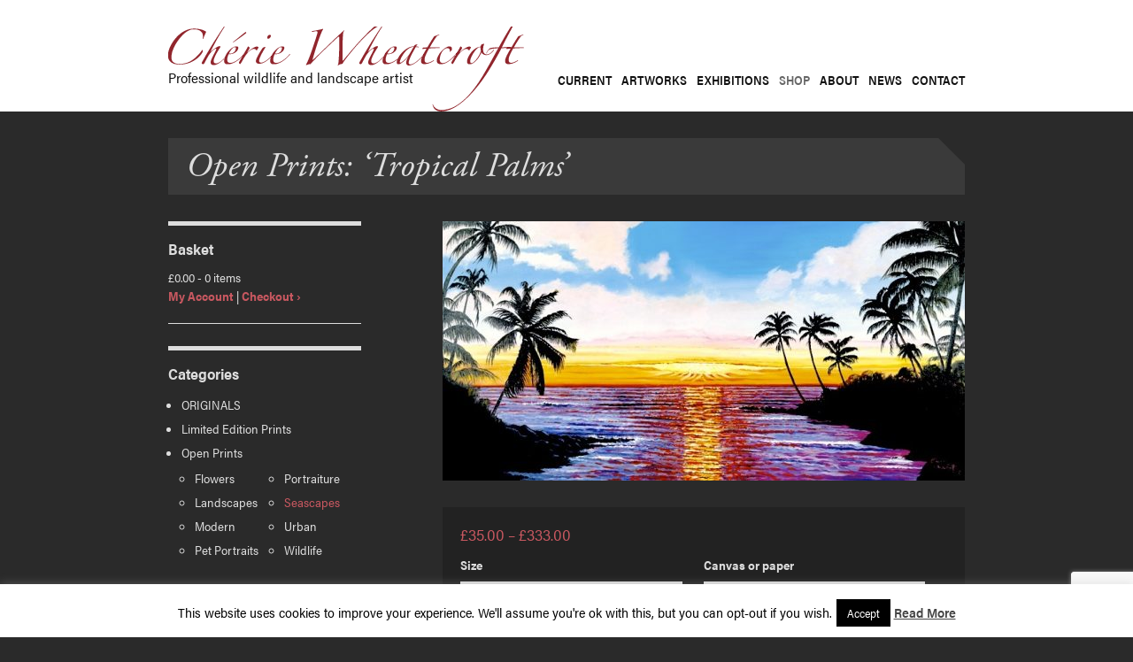

--- FILE ---
content_type: text/html; charset=UTF-8
request_url: https://cheriewheatcroft.com/shop/open-prints/seascapes/tropical-palms/
body_size: 13382
content:
<!doctype html>
<!-- paulirish.com/2008/conditional-stylesheets-vs-css-hacks-answer-neither/ -->
<!--[if lt IE 7]> <html class="no-js lt-ie9 lt-ie8 lt-ie7" lang="en"> <![endif]-->
<!--[if IE 7]>    <html class="no-js lt-ie9 lt-ie8" lang="en"> <![endif]-->
<!--[if IE 8]>    <html class="no-js lt-ie9" lang="en"> <![endif]-->
<!-- Consider adding a manifest.appcache: h5bp.com/d/Offline -->
<!--[if gt IE 8]><!--> <html class="no-js" lang="en"> <!--<![endif]-->
<head>
  <meta charset="utf-8">
  
  	<!--[if IE]><meta http-equiv='X-UA-Compatible' content='IE=edge,chrome=1'><![endif]-->
    <meta name="viewport" content="width=device-width, initial-scale=0.9, user-scalable=no">
	<meta name="format-detection" content="telephone=no">
    
    <link rel="shortcut icon" href="https://cheriewheatcroft.com/wp-content/themes/cherie/images/favicon.ico">   
    
    
    <meta name="description" itemprop="description" content="Professional artist and excels in landscapes, wildlife and seascapes. Chérie also gives tuition, demonstrations and one to one lessons and is a resident artist at Place Mill in Christchurch, Dorset." />
    
    <link rel="stylesheet" type="text/css" href="https://cheriewheatcroft.com/wp-content/themes/cherie/styles/cookie-consent.css"/>
    
    <meta name="google-site-verification" content="#" />

	<script src="https://cheriewheatcroft.com/wp-content/themes/cherie/scripts/modernizr.custom.17553.js"></script>
    
  
    <link rel="stylesheet" href="https://use.typekit.net/rwl5tra.css">

    <link rel="stylesheet" href="https://cheriewheatcroft.com/wp-content/themes/cherie/style.css" type="text/css" media="screen, projection">
    <link rel="stylesheet" media="only screen and (max-width: 1200px)" href="https://cheriewheatcroft.com/wp-content/themes/cherie/styles/1200.css" type="text/css">
    <link rel="stylesheet" media="only screen and (max-width: 1024px)" href="https://cheriewheatcroft.com/wp-content/themes/cherie/styles/1024.css" type="text/css">
    <link rel="stylesheet" media="only screen and (max-width: 900px)" href="https://cheriewheatcroft.com/wp-content/themes/cherie/styles/900.css" type="text/css">
    <link rel="stylesheet" media="only screen and (max-width: 768px)" href="https://cheriewheatcroft.com/wp-content/themes/cherie/styles/768.css" type="text/css">
    <link rel="stylesheet" media="only screen and (max-width: 600px)" href="https://cheriewheatcroft.com/wp-content/themes/cherie/styles/600.css" type="text/css">
    <link rel="stylesheet" media="only screen and (max-width: 480px)" href="https://cheriewheatcroft.com/wp-content/themes/cherie/styles/480.css" type="text/css">
    <link rel="stylesheet" media="only screen and (max-width: 320px)" href="https://cheriewheatcroft.com/wp-content/themes/cherie/styles/320.css" type="text/css">

	<link rel="stylesheet" href="https://cheriewheatcroft.com/wp-content/themes/cherie/styles/lightbox.css" type="text/css" media="screen, projection">
    <link rel="stylesheet" href="https://cheriewheatcroft.com/wp-content/themes/cherie/styles/print.css" type="text/css" media="print">
    
    <link rel="stylesheet" href="https://cheriewheatcroft.com/wp-content/themes/cherie/styles/font-awesome.min.css">


    
		<!-- All in One SEO 4.0.16 -->
		<title>‘Tropical Palms’ - Chérie Wheatcroft</title>
		<link rel="canonical" href="https://cheriewheatcroft.com/shop/open-prints/seascapes/tropical-palms/" />
		<meta property="og:site_name" content="Chérie Wheatcroft - Professional wildlife and landscape artist" />
		<meta property="og:type" content="article" />
		<meta property="og:title" content="‘Tropical Palms’ - Chérie Wheatcroft" />
		<meta property="og:url" content="https://cheriewheatcroft.com/shop/open-prints/seascapes/tropical-palms/" />
		<meta property="og:image" content="https://www.cheriewheatcroft.co.uk/wp-content/themes/cherie/images/cherie-wheatcroft.gif" />
		<meta property="og:image:secure_url" content="https://www.cheriewheatcroft.co.uk/wp-content/themes/cherie/images/cherie-wheatcroft.gif" />
		<meta property="article:published_time" content="2016-08-09T15:52:26Z" />
		<meta property="article:modified_time" content="2016-11-10T23:28:36Z" />
		<meta property="twitter:card" content="summary" />
		<meta property="twitter:domain" content="cheriewheatcroft.com" />
		<meta property="twitter:title" content="‘Tropical Palms’ - Chérie Wheatcroft" />
		<meta property="twitter:image" content="https://www.cheriewheatcroft.co.uk/wp-content/themes/cherie/images/cherie-wheatcroft.gif" />
		<script type="application/ld+json" class="aioseo-schema">
			{"@context":"https:\/\/schema.org","@graph":[{"@type":"WebSite","@id":"https:\/\/cheriewheatcroft.com\/#website","url":"https:\/\/cheriewheatcroft.com\/","name":"Ch\u00e9rie Wheatcroft","description":"Professional wildlife and landscape artist","publisher":{"@id":"https:\/\/cheriewheatcroft.com\/#person"}},{"@type":"Person","@id":"https:\/\/cheriewheatcroft.com\/#person","name":"Ch\u00e9rie Wheatcroft","image":"https:\/\/www.cheriewheatcroft.co.uk\/wp-content\/themes\/cherie\/images\/cherie-wheatcroft.gif"},{"@type":"BreadcrumbList","@id":"https:\/\/cheriewheatcroft.com\/shop\/open-prints\/seascapes\/tropical-palms\/#breadcrumblist","itemListElement":[{"@type":"ListItem","@id":"https:\/\/cheriewheatcroft.com\/#listItem","position":"1","item":{"@id":"https:\/\/cheriewheatcroft.com\/#item","name":"Home","description":"Welcome to Cherie's website. Although my wife Cherie is no longer with us, I hope you can continue to share her passion for landscapes, seascapes and wildlife. She was a completely self taught, professional artist based in Dorset, working in all styles and media. She has clients all over the world and exhibited...","url":"https:\/\/cheriewheatcroft.com\/"},"nextItem":"https:\/\/cheriewheatcroft.com\/shop\/#listItem"},{"@type":"ListItem","@id":"https:\/\/cheriewheatcroft.com\/shop\/#listItem","position":"2","item":{"@id":"https:\/\/cheriewheatcroft.com\/shop\/#item","name":"2016","url":"https:\/\/cheriewheatcroft.com\/shop\/"},"nextItem":"https:\/\/cheriewheatcroft.com\/shop\/open-prints\/#listItem","previousItem":"https:\/\/cheriewheatcroft.com\/#listItem"},{"@type":"ListItem","@id":"https:\/\/cheriewheatcroft.com\/shop\/open-prints\/#listItem","position":"3","item":{"@id":"https:\/\/cheriewheatcroft.com\/shop\/open-prints\/#item","name":"August","url":"https:\/\/cheriewheatcroft.com\/shop\/open-prints\/"},"nextItem":"https:\/\/cheriewheatcroft.com\/shop\/open-prints\/seascapes\/#listItem","previousItem":"https:\/\/cheriewheatcroft.com\/shop\/#listItem"},{"@type":"ListItem","@id":"https:\/\/cheriewheatcroft.com\/shop\/open-prints\/seascapes\/#listItem","position":"4","item":{"@id":"https:\/\/cheriewheatcroft.com\/shop\/open-prints\/seascapes\/#item","name":"9","url":"https:\/\/cheriewheatcroft.com\/shop\/open-prints\/seascapes\/"},"nextItem":"https:\/\/cheriewheatcroft.com\/shop\/open-prints\/seascapes\/tropical-palms\/#listItem","previousItem":"https:\/\/cheriewheatcroft.com\/shop\/open-prints\/#listItem"},{"@type":"ListItem","@id":"https:\/\/cheriewheatcroft.com\/shop\/open-prints\/seascapes\/tropical-palms\/#listItem","position":"5","item":{"@id":"https:\/\/cheriewheatcroft.com\/shop\/open-prints\/seascapes\/tropical-palms\/#item","name":"\u2018Tropical Palms'","url":"https:\/\/cheriewheatcroft.com\/shop\/open-prints\/seascapes\/tropical-palms\/"},"previousItem":"https:\/\/cheriewheatcroft.com\/shop\/open-prints\/seascapes\/#listItem"}]},{"@type":"Person","@id":"https:\/\/cheriewheatcroft.com\/author\/neon101\/#author","url":"https:\/\/cheriewheatcroft.com\/author\/neon101\/","name":"Charlotte Craig","image":{"@type":"ImageObject","@id":"https:\/\/cheriewheatcroft.com\/shop\/open-prints\/seascapes\/tropical-palms\/#authorImage","url":"https:\/\/secure.gravatar.com\/avatar\/b513bf0dba36111cbe4a68f98b8c0367?s=96&d=mm&r=g","width":"96","height":"96","caption":"Charlotte Craig"}},{"@type":"ItemPage","@id":"https:\/\/cheriewheatcroft.com\/shop\/open-prints\/seascapes\/tropical-palms\/#itempage","url":"https:\/\/cheriewheatcroft.com\/shop\/open-prints\/seascapes\/tropical-palms\/","name":"\u2018Tropical Palms\u2019 - Ch\u00e9rie Wheatcroft","inLanguage":"en-GB","isPartOf":{"@id":"https:\/\/cheriewheatcroft.com\/#website"},"breadcrumb":{"@id":"https:\/\/cheriewheatcroft.com\/shop\/open-prints\/seascapes\/tropical-palms\/#breadcrumblist"},"author":"https:\/\/cheriewheatcroft.com\/shop\/open-prints\/seascapes\/tropical-palms\/#author","creator":"https:\/\/cheriewheatcroft.com\/shop\/open-prints\/seascapes\/tropical-palms\/#author","image":{"@type":"ImageObject","@id":"https:\/\/cheriewheatcroft.com\/#mainImage","url":"https:\/\/cheriewheatcroft.com\/wp-content\/uploads\/2016\/08\/Tropical-Palms-.jpg","width":"800","height":"397","caption":"Tropical Palms"},"primaryImageOfPage":{"@id":"https:\/\/cheriewheatcroft.com\/shop\/open-prints\/seascapes\/tropical-palms\/#mainImage"},"datePublished":"2016-08-09T15:52:26+01:00","dateModified":"2016-11-10T23:28:36+00:00"}]}
		</script>
		<!-- All in One SEO -->

<link rel='dns-prefetch' href='//www.google.com' />
<link rel='dns-prefetch' href='//s.w.org' />
		<!-- This site uses the Google Analytics by MonsterInsights plugin v7.16.2 - Using Analytics tracking - https://www.monsterinsights.com/ -->
		<!-- Note: MonsterInsights is not currently configured on this site. The site owner needs to authenticate with Google Analytics in the MonsterInsights settings panel. -->
					<!-- No UA code set -->
				<!-- / Google Analytics by MonsterInsights -->
				<script type="text/javascript">
			window._wpemojiSettings = {"baseUrl":"https:\/\/s.w.org\/images\/core\/emoji\/13.0.1\/72x72\/","ext":".png","svgUrl":"https:\/\/s.w.org\/images\/core\/emoji\/13.0.1\/svg\/","svgExt":".svg","source":{"concatemoji":"https:\/\/cheriewheatcroft.com\/wp-includes\/js\/wp-emoji-release.min.js?ver=75d704d98f20f15f746665c107ad7ee4"}};
			!function(e,a,t){var n,r,o,i=a.createElement("canvas"),p=i.getContext&&i.getContext("2d");function s(e,t){var a=String.fromCharCode;p.clearRect(0,0,i.width,i.height),p.fillText(a.apply(this,e),0,0);e=i.toDataURL();return p.clearRect(0,0,i.width,i.height),p.fillText(a.apply(this,t),0,0),e===i.toDataURL()}function c(e){var t=a.createElement("script");t.src=e,t.defer=t.type="text/javascript",a.getElementsByTagName("head")[0].appendChild(t)}for(o=Array("flag","emoji"),t.supports={everything:!0,everythingExceptFlag:!0},r=0;r<o.length;r++)t.supports[o[r]]=function(e){if(!p||!p.fillText)return!1;switch(p.textBaseline="top",p.font="600 32px Arial",e){case"flag":return s([127987,65039,8205,9895,65039],[127987,65039,8203,9895,65039])?!1:!s([55356,56826,55356,56819],[55356,56826,8203,55356,56819])&&!s([55356,57332,56128,56423,56128,56418,56128,56421,56128,56430,56128,56423,56128,56447],[55356,57332,8203,56128,56423,8203,56128,56418,8203,56128,56421,8203,56128,56430,8203,56128,56423,8203,56128,56447]);case"emoji":return!s([55357,56424,8205,55356,57212],[55357,56424,8203,55356,57212])}return!1}(o[r]),t.supports.everything=t.supports.everything&&t.supports[o[r]],"flag"!==o[r]&&(t.supports.everythingExceptFlag=t.supports.everythingExceptFlag&&t.supports[o[r]]);t.supports.everythingExceptFlag=t.supports.everythingExceptFlag&&!t.supports.flag,t.DOMReady=!1,t.readyCallback=function(){t.DOMReady=!0},t.supports.everything||(n=function(){t.readyCallback()},a.addEventListener?(a.addEventListener("DOMContentLoaded",n,!1),e.addEventListener("load",n,!1)):(e.attachEvent("onload",n),a.attachEvent("onreadystatechange",function(){"complete"===a.readyState&&t.readyCallback()})),(n=t.source||{}).concatemoji?c(n.concatemoji):n.wpemoji&&n.twemoji&&(c(n.twemoji),c(n.wpemoji)))}(window,document,window._wpemojiSettings);
		</script>
		<style type="text/css">
img.wp-smiley,
img.emoji {
	display: inline !important;
	border: none !important;
	box-shadow: none !important;
	height: 1em !important;
	width: 1em !important;
	margin: 0 .07em !important;
	vertical-align: -0.1em !important;
	background: none !important;
	padding: 0 !important;
}
</style>
	<link rel='stylesheet' id='wp-block-library-css'  href='https://cheriewheatcroft.com/wp-includes/css/dist/block-library/style.min.css?ver=75d704d98f20f15f746665c107ad7ee4' type='text/css' media='all' />
<link rel='stylesheet' id='wc-blocks-vendors-style-css'  href='https://cheriewheatcroft.com/wp-content/plugins/woocommerce/packages/woocommerce-blocks/build/wc-blocks-vendors-style.css?ver=6.1.0' type='text/css' media='all' />
<link rel='stylesheet' id='wc-blocks-style-css'  href='https://cheriewheatcroft.com/wp-content/plugins/woocommerce/packages/woocommerce-blocks/build/wc-blocks-style.css?ver=6.1.0' type='text/css' media='all' />
<link rel='stylesheet' id='contact-form-7-css'  href='https://cheriewheatcroft.com/wp-content/plugins/contact-form-7/includes/css/styles.css?ver=5.4' type='text/css' media='all' />
<link rel='stylesheet' id='cookie-law-info-css'  href='https://cheriewheatcroft.com/wp-content/plugins/cookie-law-info/public/css/cookie-law-info-public.css?ver=2.0.0' type='text/css' media='all' />
<link rel='stylesheet' id='cookie-law-info-gdpr-css'  href='https://cheriewheatcroft.com/wp-content/plugins/cookie-law-info/public/css/cookie-law-info-gdpr.css?ver=2.0.0' type='text/css' media='all' />
<link rel='stylesheet' id='woocommerce-layout-css'  href='https://cheriewheatcroft.com/wp-content/plugins/woocommerce/assets/css/woocommerce-layout.css?ver=5.9.0' type='text/css' media='all' />
<link rel='stylesheet' id='woocommerce-smallscreen-css'  href='https://cheriewheatcroft.com/wp-content/plugins/woocommerce/assets/css/woocommerce-smallscreen.css?ver=5.9.0' type='text/css' media='only screen and (max-width: 768px)' />
<link rel='stylesheet' id='woocommerce-general-css'  href='https://cheriewheatcroft.com/wp-content/plugins/woocommerce/assets/css/woocommerce.css?ver=5.9.0' type='text/css' media='all' />
<style id='woocommerce-inline-inline-css' type='text/css'>
.woocommerce form .form-row .required { visibility: visible; }
</style>
<link rel='stylesheet' id='monsterinsights-popular-posts-style-css'  href='https://cheriewheatcroft.com/wp-content/plugins/google-analytics-for-wordpress/assets/css/frontend.min.css?ver=7.16.2' type='text/css' media='all' />
<script type='text/javascript' src='https://cheriewheatcroft.com/wp-includes/js/jquery/jquery.min.js?ver=3.5.1' id='jquery-core-js'></script>
<script type='text/javascript' src='https://cheriewheatcroft.com/wp-includes/js/jquery/jquery-migrate.min.js?ver=3.3.2' id='jquery-migrate-js'></script>
<script type='text/javascript' id='cookie-law-info-js-extra'>
/* <![CDATA[ */
var Cli_Data = {"nn_cookie_ids":[],"cookielist":[],"non_necessary_cookies":{"necessary":[],"non-necessary":[]},"ccpaEnabled":"","ccpaRegionBased":"","ccpaBarEnabled":"","ccpaType":"gdpr","js_blocking":"","custom_integration":"","triggerDomRefresh":""};
var cli_cookiebar_settings = {"animate_speed_hide":"500","animate_speed_show":"500","background":"#fff","border":"#444","border_on":"","button_1_button_colour":"#000","button_1_button_hover":"#000000","button_1_link_colour":"#fff","button_1_as_button":"1","button_1_new_win":"","button_2_button_colour":"#333","button_2_button_hover":"#292929","button_2_link_colour":"#444","button_2_as_button":"","button_2_hidebar":"","button_3_button_colour":"#000","button_3_button_hover":"#000000","button_3_link_colour":"#fff","button_3_as_button":"1","button_3_new_win":"","button_4_button_colour":"#000","button_4_button_hover":"#000000","button_4_link_colour":"#333333","button_4_as_button":"","font_family":"inherit","header_fix":"","notify_animate_hide":"1","notify_animate_show":"","notify_div_id":"#cookie-law-info-bar","notify_position_horizontal":"right","notify_position_vertical":"bottom","scroll_close":"","scroll_close_reload":"","accept_close_reload":"","reject_close_reload":"","showagain_tab":"1","showagain_background":"#fff","showagain_border":"#000","showagain_div_id":"#cookie-law-info-again","showagain_x_position":"100px","text":"#000","show_once_yn":"","show_once":"10000","logging_on":"","as_popup":"","popup_overlay":"1","bar_heading_text":"","cookie_bar_as":"banner","popup_showagain_position":"bottom-right","widget_position":"left"};
var log_object = {"ajax_url":"https:\/\/cheriewheatcroft.com\/wp-admin\/admin-ajax.php"};
/* ]]> */
</script>
<script type='text/javascript' src='https://cheriewheatcroft.com/wp-content/plugins/cookie-law-info/public/js/cookie-law-info-public.js?ver=2.0.0' id='cookie-law-info-js'></script>
<link rel="https://api.w.org/" href="https://cheriewheatcroft.com/wp-json/" /><link rel="alternate" type="application/json" href="https://cheriewheatcroft.com/wp-json/wp/v2/product/782" /><link rel="EditURI" type="application/rsd+xml" title="RSD" href="https://cheriewheatcroft.com/xmlrpc.php?rsd" />
<link rel="wlwmanifest" type="application/wlwmanifest+xml" href="https://cheriewheatcroft.com/wp-includes/wlwmanifest.xml" /> 

<link rel='shortlink' href='https://cheriewheatcroft.com/?p=782' />
<link rel="alternate" type="application/json+oembed" href="https://cheriewheatcroft.com/wp-json/oembed/1.0/embed?url=https%3A%2F%2Fcheriewheatcroft.com%2Fshop%2Fopen-prints%2Fseascapes%2Ftropical-palms%2F" />
<link rel="alternate" type="text/xml+oembed" href="https://cheriewheatcroft.com/wp-json/oembed/1.0/embed?url=https%3A%2F%2Fcheriewheatcroft.com%2Fshop%2Fopen-prints%2Fseascapes%2Ftropical-palms%2F&#038;format=xml" />
	<noscript><style>.woocommerce-product-gallery{ opacity: 1 !important; }</style></noscript>
			<style type="text/css" id="wp-custom-css">
			#body .boxes .box {
	border:none;
}
.lb-nav a.lb-next {
opacity: 1;
}

.lb-nav a.lb-prev {
opacity: 1;
}

.page-template-t-home-2021 .slideshow {
	width: 100% !important;
}

#body .boxes h3 {
	text-decoration: underline;
	text-transform: uppercase;
    font-size: 26px;
    padding-top: 23px;
}

.woocommerce ul.products li.product a img {
	height: 150px;
	object-fit: contain;
}
#body .welcome .box, 
section.place-mill {
	width: 100%;
	float: left;
	background: #3a3a3a url(/wp-content/themes/cherie/images/corner.gif) top right no-repeat;
	position: relative;
	margin-bottom: 20px;
}

#body .welcome .box .text, 
section.place-mill .text {
	padding: 20px 30px 30px;
	width: calc(100% - 60px);
	float: left;
	font-size: 16px;
}

section.place-mill .text {
width: calc(100% - 390px);
}

#body .welcome .box .text p, 
section.place-mill .text p {
	width: 100%;	
	padding-bottom: 0px;
}

section.place-mill video {
	width: 300px;
	height: auto;
	float: right;
	margin: 30px 30px 30px 0px;	
}

#body .welcome .box .text img {
	width: 300px;
	height: auto;
	float: left;
	margin-right: 30px;
}

#body .memberships {
	display: flex;
	justify-content: space-between;
	width: 60%;
	margin: 0 auto;
	align-items: center;
	margin-top: 200px;
}

#body .memberships img {
    max-height: 100px;
    max-width: 200px;
}

#body .boxes {
	float: none;
}

section.latest-art {
  display: inline-block;
	width: 100%;
	margin-top: 30px;
}

h2.section-title {
	font-family: 'adobe-garamond-pro', serif;
    font-size: 40px;
    line-height: 130%;
    font-style: italic;
    padding: 6px 20px;
    font-weight: normal;
    background: #3a3a3a url(/wp-content/themes/cherie/images/corner.gif) top right no-repeat;
    margin-bottom: 30px;
}

.shopify-buy__carousel {
	display:none;
}

header#mainheader .right nav ul li {
	position: relative;
}

ul.sub-menu {
	display: none;
}

.menu li:hover .sub-menu {
	display: block;
    position: absolute;
    float: left;
    left: -2px;
    background: white;
    text-align: left !important;
    padding: 6px 10px !important;
    width: 200px;
}

.menu li .sub-menu li {
	display: block !important;
    padding-left: 0px !important;
    padding-bottom: 3px;
}

.menu li .sub-menu li a {
	color: #111111 !important;
}

.menu li .sub-menu li:hover a {
	color: #666666 !important;
}

@media only screen and (max-width: 600px) {
body.page-id-16 .feature {
	display: block !important;
	width: 100% !important;
}
}

.left-content p {
	width: 100% !important;
}		</style>
		    
</head>

<body class="product-template-default single single-product postid-782 theme-cherie woocommerce woocommerce-page woocommerce-no-js osMac" onselectstart="return false;" ondragstart="return false;">
    <header id="mainheader">
        <div class="container">
            <div class="left">
                <h1><a class="logo" href="https://cheriewheatcroft.com"><img src="https://cheriewheatcroft.com/wp-content/themes/cherie/images/cherie-wheatcroft.gif" width="402" height="96" alt="Chérie Wheatcroft" title="Chérie Wheatcroft" /></a></h1>
                <p><strong>Professional wildlife and landscape artist</strong>
             </div>
             <div class="right"> 
                <nav>
                    <div class="menu-main-container"><ul id="menu-main" class="menu"><li id="menu-item-25" class="menu-item menu-item-type-post_type menu-item-object-page menu-item-25"><a href="https://cheriewheatcroft.com/current/">Current</a></li>
<li id="menu-item-24" class="menu-item menu-item-type-post_type menu-item-object-page menu-item-24"><a href="https://cheriewheatcroft.com/artworks/">Artworks</a></li>
<li id="menu-item-23" class="menu-item menu-item-type-post_type menu-item-object-page menu-item-23"><a href="https://cheriewheatcroft.com/exhibitions/">Exhibitions</a></li>
<li id="menu-item-10" class="menu-item menu-item-type-post_type menu-item-object-page menu-item-has-children current_page_parent menu-item-10"><a href="https://cheriewheatcroft.com/shop/">Shop</a>
<ul class="sub-menu">
	<li id="menu-item-2377" class="menu-item menu-item-type-custom menu-item-object-custom menu-item-2377"><a href="/product-category/originals/">Originals</a></li>
	<li id="menu-item-2381" class="menu-item menu-item-type-custom menu-item-object-custom menu-item-2381"><a href="/product-category/limited-edition-prints/">Limited Edition Prints</a></li>
	<li id="menu-item-2382" class="menu-item menu-item-type-custom menu-item-object-custom menu-item-2382"><a href="/product-category/open-prints/">Open Prints</a></li>
</ul>
</li>
<li id="menu-item-22" class="menu-item menu-item-type-post_type menu-item-object-page menu-item-22"><a href="https://cheriewheatcroft.com/about/">About</a></li>
<li id="menu-item-21" class="menu-item menu-item-type-post_type menu-item-object-page menu-item-has-children menu-item-21"><a href="https://cheriewheatcroft.com/news/">News</a>
<ul class="sub-menu">
	<li id="menu-item-2476" class="menu-item menu-item-type-post_type menu-item-object-page menu-item-2476"><a href="https://cheriewheatcroft.com/archive/">Archive</a></li>
</ul>
</li>
<li id="menu-item-20" class="menu-item menu-item-type-post_type menu-item-object-page menu-item-20"><a href="https://cheriewheatcroft.com/contact/">Contact</a></li>
</ul></div>                </nav>
             </div> 
         </div>     
    </header><div id="body">
    <article class="container">
    	<h2>Open Prints: ‘Tropical Palms&#8217;</h2>
        <div class="main">
        	 <div class="sidebar">
	<div class="box">
	<h4>Basket</h4>
    <p><a class="basket" href="https://cheriewheatcroft.com/shop/basket/"><span class="woocommerce-Price-amount amount"><bdi><span class="woocommerce-Price-currencySymbol">&pound;</span>0.00</bdi></span> - 0 items</a><br />
    <a href="https://cheriewheatcroft.com/shop/my-account/">My Account</a> | <a href="https://cheriewheatcroft.com/shop/basket/">Checkout &#8250;</a></p>
	</div>
    <div class="box">
    <h4>Categories</h4>
    <ul>
    <li><a href="https://cheriewheatcroft.com/product-category/originals/">ORIGINALS</a><li><a href="https://cheriewheatcroft.com/product-category/limited-edition-prints/">Limited Edition Prints</a><li><a href="https://cheriewheatcroft.com/product-category/open-prints/">Open Prints</a><ul><li><a href="https://cheriewheatcroft.com/product-category/open-prints/flowers/">Flowers</a></li><li><a href="https://cheriewheatcroft.com/product-category/open-prints/landscapes/">Landscapes</a></li><li><a href="https://cheriewheatcroft.com/product-category/open-prints/modern/">Modern</a></li><li><a href="https://cheriewheatcroft.com/product-category/open-prints/pet-portraits/">Pet Portraits</a></li><li><a href="https://cheriewheatcroft.com/product-category/open-prints/portraits/">Portraiture</a></li><li class="current_page_item"><a href="https://cheriewheatcroft.com/product-category/open-prints/seascapes/">Seascapes</a></li><li><a href="https://cheriewheatcroft.com/product-category/open-prints/urban/">Urban</a></li><li><a href="https://cheriewheatcroft.com/product-category/open-prints/wildlife/">Wildlife</a></li></ul>	</ul>
	</div>
</div>             <div class="content"> 
                               	
                    <div class="woocommerce-notices-wrapper"></div><div id="product-782" class="post-782 product type-product status-publish has-post-thumbnail product_cat-open-prints product_cat-seascapes pa_canvas-or-paper-canvas pa_canvas-or-paper-mounted-paper pa_size-18-x-9 pa_size-24-x-12 pa_size-36-x-18 pa_size-a5 first instock purchasable product-type-variable">

	<div class="woocommerce-product-gallery woocommerce-product-gallery--with-images woocommerce-product-gallery--columns-4 images" data-columns="4" style="opacity: 0; transition: opacity .25s ease-in-out;">
	<figure class="woocommerce-product-gallery__wrapper">
		<div data-thumb="https://cheriewheatcroft.com/wp-content/uploads/2016/08/Tropical-Palms--100x100.jpg" data-thumb-alt="Tropical Palms" class="woocommerce-product-gallery__image"><a href="https://cheriewheatcroft.com/wp-content/uploads/2016/08/Tropical-Palms-.jpg"><img width="590" height="293" src="https://cheriewheatcroft.com/wp-content/uploads/2016/08/Tropical-Palms--590x293.jpg" class="wp-post-image" alt="Tropical Palms" loading="lazy" title="Tropical Palms" data-caption="Tropical Palms" data-src="https://cheriewheatcroft.com/wp-content/uploads/2016/08/Tropical-Palms-.jpg" data-large_image="https://cheriewheatcroft.com/wp-content/uploads/2016/08/Tropical-Palms-.jpg" data-large_image_width="800" data-large_image_height="397" srcset="https://cheriewheatcroft.com/wp-content/uploads/2016/08/Tropical-Palms--590x293.jpg 590w, https://cheriewheatcroft.com/wp-content/uploads/2016/08/Tropical-Palms--300x149.jpg 300w, https://cheriewheatcroft.com/wp-content/uploads/2016/08/Tropical-Palms--435x216.jpg 435w, https://cheriewheatcroft.com/wp-content/uploads/2016/08/Tropical-Palms-.jpg 800w" sizes="(max-width: 590px) 100vw, 590px" /></a></div>	</figure>
</div>

	<div class="summary entry-summary">
		<h1 class="product_title entry-title">‘Tropical Palms&#8217;</h1><p class="price"><span class="woocommerce-Price-amount amount"><bdi><span class="woocommerce-Price-currencySymbol">&pound;</span>35.00</bdi></span> &ndash; <span class="woocommerce-Price-amount amount"><bdi><span class="woocommerce-Price-currencySymbol">&pound;</span>333.00</bdi></span></p>

<form class="variations_form cart" action="https://cheriewheatcroft.com/shop/open-prints/seascapes/tropical-palms/" method="post" enctype='multipart/form-data' data-product_id="782" data-product_variations="[{&quot;attributes&quot;:{&quot;attribute_pa_size&quot;:&quot;18-x-9&quot;,&quot;attribute_pa_canvas-or-paper&quot;:&quot;canvas&quot;},&quot;availability_html&quot;:&quot;&quot;,&quot;backorders_allowed&quot;:false,&quot;dimensions&quot;:{&quot;length&quot;:&quot;&quot;,&quot;width&quot;:&quot;&quot;,&quot;height&quot;:&quot;&quot;},&quot;dimensions_html&quot;:&quot;N\/A&quot;,&quot;display_price&quot;:115,&quot;display_regular_price&quot;:115,&quot;image&quot;:{&quot;title&quot;:&quot;Tropical Palms&quot;,&quot;caption&quot;:&quot;Tropical Palms&quot;,&quot;url&quot;:&quot;https:\/\/cheriewheatcroft.com\/wp-content\/uploads\/2016\/08\/Tropical-Palms-.jpg&quot;,&quot;alt&quot;:&quot;Tropical Palms&quot;,&quot;src&quot;:&quot;https:\/\/cheriewheatcroft.com\/wp-content\/uploads\/2016\/08\/Tropical-Palms--590x293.jpg&quot;,&quot;srcset&quot;:&quot;https:\/\/cheriewheatcroft.com\/wp-content\/uploads\/2016\/08\/Tropical-Palms--590x293.jpg 590w, https:\/\/cheriewheatcroft.com\/wp-content\/uploads\/2016\/08\/Tropical-Palms--300x149.jpg 300w, https:\/\/cheriewheatcroft.com\/wp-content\/uploads\/2016\/08\/Tropical-Palms--435x216.jpg 435w, https:\/\/cheriewheatcroft.com\/wp-content\/uploads\/2016\/08\/Tropical-Palms-.jpg 800w&quot;,&quot;sizes&quot;:&quot;(max-width: 590px) 100vw, 590px&quot;,&quot;full_src&quot;:&quot;https:\/\/cheriewheatcroft.com\/wp-content\/uploads\/2016\/08\/Tropical-Palms-.jpg&quot;,&quot;full_src_w&quot;:800,&quot;full_src_h&quot;:397,&quot;gallery_thumbnail_src&quot;:&quot;https:\/\/cheriewheatcroft.com\/wp-content\/uploads\/2016\/08\/Tropical-Palms--100x100.jpg&quot;,&quot;gallery_thumbnail_src_w&quot;:100,&quot;gallery_thumbnail_src_h&quot;:100,&quot;thumb_src&quot;:&quot;https:\/\/cheriewheatcroft.com\/wp-content\/uploads\/2016\/08\/Tropical-Palms--240x240.jpg&quot;,&quot;thumb_src_w&quot;:240,&quot;thumb_src_h&quot;:240,&quot;src_w&quot;:590,&quot;src_h&quot;:293},&quot;image_id&quot;:1297,&quot;is_downloadable&quot;:false,&quot;is_in_stock&quot;:true,&quot;is_purchasable&quot;:true,&quot;is_sold_individually&quot;:&quot;no&quot;,&quot;is_virtual&quot;:false,&quot;max_qty&quot;:&quot;&quot;,&quot;min_qty&quot;:1,&quot;price_html&quot;:&quot;&lt;span class=\&quot;price\&quot;&gt;&lt;span class=\&quot;woocommerce-Price-amount amount\&quot;&gt;&lt;bdi&gt;&lt;span class=\&quot;woocommerce-Price-currencySymbol\&quot;&gt;&amp;pound;&lt;\/span&gt;115.00&lt;\/bdi&gt;&lt;\/span&gt;&lt;\/span&gt;&quot;,&quot;sku&quot;:&quot;605918ebe995&quot;,&quot;variation_description&quot;:&quot;&quot;,&quot;variation_id&quot;:783,&quot;variation_is_active&quot;:true,&quot;variation_is_visible&quot;:true,&quot;weight&quot;:&quot;&quot;,&quot;weight_html&quot;:&quot;N\/A&quot;},{&quot;attributes&quot;:{&quot;attribute_pa_size&quot;:&quot;a5&quot;,&quot;attribute_pa_canvas-or-paper&quot;:&quot;mounted-paper&quot;},&quot;availability_html&quot;:&quot;&quot;,&quot;backorders_allowed&quot;:false,&quot;dimensions&quot;:{&quot;length&quot;:&quot;&quot;,&quot;width&quot;:&quot;&quot;,&quot;height&quot;:&quot;&quot;},&quot;dimensions_html&quot;:&quot;N\/A&quot;,&quot;display_price&quot;:35,&quot;display_regular_price&quot;:35,&quot;image&quot;:{&quot;title&quot;:&quot;Tropical Palms&quot;,&quot;caption&quot;:&quot;Tropical Palms&quot;,&quot;url&quot;:&quot;https:\/\/cheriewheatcroft.com\/wp-content\/uploads\/2016\/08\/Tropical-Palms-.jpg&quot;,&quot;alt&quot;:&quot;Tropical Palms&quot;,&quot;src&quot;:&quot;https:\/\/cheriewheatcroft.com\/wp-content\/uploads\/2016\/08\/Tropical-Palms--590x293.jpg&quot;,&quot;srcset&quot;:&quot;https:\/\/cheriewheatcroft.com\/wp-content\/uploads\/2016\/08\/Tropical-Palms--590x293.jpg 590w, https:\/\/cheriewheatcroft.com\/wp-content\/uploads\/2016\/08\/Tropical-Palms--300x149.jpg 300w, https:\/\/cheriewheatcroft.com\/wp-content\/uploads\/2016\/08\/Tropical-Palms--435x216.jpg 435w, https:\/\/cheriewheatcroft.com\/wp-content\/uploads\/2016\/08\/Tropical-Palms-.jpg 800w&quot;,&quot;sizes&quot;:&quot;(max-width: 590px) 100vw, 590px&quot;,&quot;full_src&quot;:&quot;https:\/\/cheriewheatcroft.com\/wp-content\/uploads\/2016\/08\/Tropical-Palms-.jpg&quot;,&quot;full_src_w&quot;:800,&quot;full_src_h&quot;:397,&quot;gallery_thumbnail_src&quot;:&quot;https:\/\/cheriewheatcroft.com\/wp-content\/uploads\/2016\/08\/Tropical-Palms--100x100.jpg&quot;,&quot;gallery_thumbnail_src_w&quot;:100,&quot;gallery_thumbnail_src_h&quot;:100,&quot;thumb_src&quot;:&quot;https:\/\/cheriewheatcroft.com\/wp-content\/uploads\/2016\/08\/Tropical-Palms--240x240.jpg&quot;,&quot;thumb_src_w&quot;:240,&quot;thumb_src_h&quot;:240,&quot;src_w&quot;:590,&quot;src_h&quot;:293},&quot;image_id&quot;:1297,&quot;is_downloadable&quot;:false,&quot;is_in_stock&quot;:true,&quot;is_purchasable&quot;:true,&quot;is_sold_individually&quot;:&quot;no&quot;,&quot;is_virtual&quot;:false,&quot;max_qty&quot;:&quot;&quot;,&quot;min_qty&quot;:1,&quot;price_html&quot;:&quot;&lt;span class=\&quot;price\&quot;&gt;&lt;span class=\&quot;woocommerce-Price-amount amount\&quot;&gt;&lt;bdi&gt;&lt;span class=\&quot;woocommerce-Price-currencySymbol\&quot;&gt;&amp;pound;&lt;\/span&gt;35.00&lt;\/bdi&gt;&lt;\/span&gt;&lt;\/span&gt;&quot;,&quot;sku&quot;:&quot;f856f9920249&quot;,&quot;variation_description&quot;:&quot;&quot;,&quot;variation_id&quot;:784,&quot;variation_is_active&quot;:true,&quot;variation_is_visible&quot;:true,&quot;weight&quot;:&quot;&quot;,&quot;weight_html&quot;:&quot;N\/A&quot;},{&quot;attributes&quot;:{&quot;attribute_pa_size&quot;:&quot;18-x-9&quot;,&quot;attribute_pa_canvas-or-paper&quot;:&quot;mounted-paper&quot;},&quot;availability_html&quot;:&quot;&quot;,&quot;backorders_allowed&quot;:false,&quot;dimensions&quot;:{&quot;length&quot;:&quot;&quot;,&quot;width&quot;:&quot;&quot;,&quot;height&quot;:&quot;&quot;},&quot;dimensions_html&quot;:&quot;N\/A&quot;,&quot;display_price&quot;:103,&quot;display_regular_price&quot;:103,&quot;image&quot;:{&quot;title&quot;:&quot;Tropical Palms&quot;,&quot;caption&quot;:&quot;Tropical Palms&quot;,&quot;url&quot;:&quot;https:\/\/cheriewheatcroft.com\/wp-content\/uploads\/2016\/08\/Tropical-Palms-.jpg&quot;,&quot;alt&quot;:&quot;Tropical Palms&quot;,&quot;src&quot;:&quot;https:\/\/cheriewheatcroft.com\/wp-content\/uploads\/2016\/08\/Tropical-Palms--590x293.jpg&quot;,&quot;srcset&quot;:&quot;https:\/\/cheriewheatcroft.com\/wp-content\/uploads\/2016\/08\/Tropical-Palms--590x293.jpg 590w, https:\/\/cheriewheatcroft.com\/wp-content\/uploads\/2016\/08\/Tropical-Palms--300x149.jpg 300w, https:\/\/cheriewheatcroft.com\/wp-content\/uploads\/2016\/08\/Tropical-Palms--435x216.jpg 435w, https:\/\/cheriewheatcroft.com\/wp-content\/uploads\/2016\/08\/Tropical-Palms-.jpg 800w&quot;,&quot;sizes&quot;:&quot;(max-width: 590px) 100vw, 590px&quot;,&quot;full_src&quot;:&quot;https:\/\/cheriewheatcroft.com\/wp-content\/uploads\/2016\/08\/Tropical-Palms-.jpg&quot;,&quot;full_src_w&quot;:800,&quot;full_src_h&quot;:397,&quot;gallery_thumbnail_src&quot;:&quot;https:\/\/cheriewheatcroft.com\/wp-content\/uploads\/2016\/08\/Tropical-Palms--100x100.jpg&quot;,&quot;gallery_thumbnail_src_w&quot;:100,&quot;gallery_thumbnail_src_h&quot;:100,&quot;thumb_src&quot;:&quot;https:\/\/cheriewheatcroft.com\/wp-content\/uploads\/2016\/08\/Tropical-Palms--240x240.jpg&quot;,&quot;thumb_src_w&quot;:240,&quot;thumb_src_h&quot;:240,&quot;src_w&quot;:590,&quot;src_h&quot;:293},&quot;image_id&quot;:1297,&quot;is_downloadable&quot;:false,&quot;is_in_stock&quot;:true,&quot;is_purchasable&quot;:true,&quot;is_sold_individually&quot;:&quot;no&quot;,&quot;is_virtual&quot;:false,&quot;max_qty&quot;:&quot;&quot;,&quot;min_qty&quot;:1,&quot;price_html&quot;:&quot;&lt;span class=\&quot;price\&quot;&gt;&lt;span class=\&quot;woocommerce-Price-amount amount\&quot;&gt;&lt;bdi&gt;&lt;span class=\&quot;woocommerce-Price-currencySymbol\&quot;&gt;&amp;pound;&lt;\/span&gt;103.00&lt;\/bdi&gt;&lt;\/span&gt;&lt;\/span&gt;&quot;,&quot;sku&quot;:&quot;7cf7f64553ef&quot;,&quot;variation_description&quot;:&quot;&quot;,&quot;variation_id&quot;:785,&quot;variation_is_active&quot;:true,&quot;variation_is_visible&quot;:true,&quot;weight&quot;:&quot;&quot;,&quot;weight_html&quot;:&quot;N\/A&quot;},{&quot;attributes&quot;:{&quot;attribute_pa_size&quot;:&quot;24-x-12&quot;,&quot;attribute_pa_canvas-or-paper&quot;:&quot;canvas&quot;},&quot;availability_html&quot;:&quot;&quot;,&quot;backorders_allowed&quot;:false,&quot;dimensions&quot;:{&quot;length&quot;:&quot;&quot;,&quot;width&quot;:&quot;&quot;,&quot;height&quot;:&quot;&quot;},&quot;dimensions_html&quot;:&quot;N\/A&quot;,&quot;display_price&quot;:212,&quot;display_regular_price&quot;:212,&quot;image&quot;:{&quot;title&quot;:&quot;Tropical Palms&quot;,&quot;caption&quot;:&quot;Tropical Palms&quot;,&quot;url&quot;:&quot;https:\/\/cheriewheatcroft.com\/wp-content\/uploads\/2016\/08\/Tropical-Palms-.jpg&quot;,&quot;alt&quot;:&quot;Tropical Palms&quot;,&quot;src&quot;:&quot;https:\/\/cheriewheatcroft.com\/wp-content\/uploads\/2016\/08\/Tropical-Palms--590x293.jpg&quot;,&quot;srcset&quot;:&quot;https:\/\/cheriewheatcroft.com\/wp-content\/uploads\/2016\/08\/Tropical-Palms--590x293.jpg 590w, https:\/\/cheriewheatcroft.com\/wp-content\/uploads\/2016\/08\/Tropical-Palms--300x149.jpg 300w, https:\/\/cheriewheatcroft.com\/wp-content\/uploads\/2016\/08\/Tropical-Palms--435x216.jpg 435w, https:\/\/cheriewheatcroft.com\/wp-content\/uploads\/2016\/08\/Tropical-Palms-.jpg 800w&quot;,&quot;sizes&quot;:&quot;(max-width: 590px) 100vw, 590px&quot;,&quot;full_src&quot;:&quot;https:\/\/cheriewheatcroft.com\/wp-content\/uploads\/2016\/08\/Tropical-Palms-.jpg&quot;,&quot;full_src_w&quot;:800,&quot;full_src_h&quot;:397,&quot;gallery_thumbnail_src&quot;:&quot;https:\/\/cheriewheatcroft.com\/wp-content\/uploads\/2016\/08\/Tropical-Palms--100x100.jpg&quot;,&quot;gallery_thumbnail_src_w&quot;:100,&quot;gallery_thumbnail_src_h&quot;:100,&quot;thumb_src&quot;:&quot;https:\/\/cheriewheatcroft.com\/wp-content\/uploads\/2016\/08\/Tropical-Palms--240x240.jpg&quot;,&quot;thumb_src_w&quot;:240,&quot;thumb_src_h&quot;:240,&quot;src_w&quot;:590,&quot;src_h&quot;:293},&quot;image_id&quot;:1297,&quot;is_downloadable&quot;:false,&quot;is_in_stock&quot;:true,&quot;is_purchasable&quot;:true,&quot;is_sold_individually&quot;:&quot;no&quot;,&quot;is_virtual&quot;:false,&quot;max_qty&quot;:&quot;&quot;,&quot;min_qty&quot;:1,&quot;price_html&quot;:&quot;&lt;span class=\&quot;price\&quot;&gt;&lt;span class=\&quot;woocommerce-Price-amount amount\&quot;&gt;&lt;bdi&gt;&lt;span class=\&quot;woocommerce-Price-currencySymbol\&quot;&gt;&amp;pound;&lt;\/span&gt;212.00&lt;\/bdi&gt;&lt;\/span&gt;&lt;\/span&gt;&quot;,&quot;sku&quot;:&quot;6966ed7dd55f&quot;,&quot;variation_description&quot;:&quot;&quot;,&quot;variation_id&quot;:786,&quot;variation_is_active&quot;:true,&quot;variation_is_visible&quot;:true,&quot;weight&quot;:&quot;&quot;,&quot;weight_html&quot;:&quot;N\/A&quot;},{&quot;attributes&quot;:{&quot;attribute_pa_size&quot;:&quot;24-x-12&quot;,&quot;attribute_pa_canvas-or-paper&quot;:&quot;mounted-paper&quot;},&quot;availability_html&quot;:&quot;&quot;,&quot;backorders_allowed&quot;:false,&quot;dimensions&quot;:{&quot;length&quot;:&quot;&quot;,&quot;width&quot;:&quot;&quot;,&quot;height&quot;:&quot;&quot;},&quot;dimensions_html&quot;:&quot;N\/A&quot;,&quot;display_price&quot;:173,&quot;display_regular_price&quot;:173,&quot;image&quot;:{&quot;title&quot;:&quot;Tropical Palms&quot;,&quot;caption&quot;:&quot;Tropical Palms&quot;,&quot;url&quot;:&quot;https:\/\/cheriewheatcroft.com\/wp-content\/uploads\/2016\/08\/Tropical-Palms-.jpg&quot;,&quot;alt&quot;:&quot;Tropical Palms&quot;,&quot;src&quot;:&quot;https:\/\/cheriewheatcroft.com\/wp-content\/uploads\/2016\/08\/Tropical-Palms--590x293.jpg&quot;,&quot;srcset&quot;:&quot;https:\/\/cheriewheatcroft.com\/wp-content\/uploads\/2016\/08\/Tropical-Palms--590x293.jpg 590w, https:\/\/cheriewheatcroft.com\/wp-content\/uploads\/2016\/08\/Tropical-Palms--300x149.jpg 300w, https:\/\/cheriewheatcroft.com\/wp-content\/uploads\/2016\/08\/Tropical-Palms--435x216.jpg 435w, https:\/\/cheriewheatcroft.com\/wp-content\/uploads\/2016\/08\/Tropical-Palms-.jpg 800w&quot;,&quot;sizes&quot;:&quot;(max-width: 590px) 100vw, 590px&quot;,&quot;full_src&quot;:&quot;https:\/\/cheriewheatcroft.com\/wp-content\/uploads\/2016\/08\/Tropical-Palms-.jpg&quot;,&quot;full_src_w&quot;:800,&quot;full_src_h&quot;:397,&quot;gallery_thumbnail_src&quot;:&quot;https:\/\/cheriewheatcroft.com\/wp-content\/uploads\/2016\/08\/Tropical-Palms--100x100.jpg&quot;,&quot;gallery_thumbnail_src_w&quot;:100,&quot;gallery_thumbnail_src_h&quot;:100,&quot;thumb_src&quot;:&quot;https:\/\/cheriewheatcroft.com\/wp-content\/uploads\/2016\/08\/Tropical-Palms--240x240.jpg&quot;,&quot;thumb_src_w&quot;:240,&quot;thumb_src_h&quot;:240,&quot;src_w&quot;:590,&quot;src_h&quot;:293},&quot;image_id&quot;:1297,&quot;is_downloadable&quot;:false,&quot;is_in_stock&quot;:true,&quot;is_purchasable&quot;:true,&quot;is_sold_individually&quot;:&quot;no&quot;,&quot;is_virtual&quot;:false,&quot;max_qty&quot;:&quot;&quot;,&quot;min_qty&quot;:1,&quot;price_html&quot;:&quot;&lt;span class=\&quot;price\&quot;&gt;&lt;span class=\&quot;woocommerce-Price-amount amount\&quot;&gt;&lt;bdi&gt;&lt;span class=\&quot;woocommerce-Price-currencySymbol\&quot;&gt;&amp;pound;&lt;\/span&gt;173.00&lt;\/bdi&gt;&lt;\/span&gt;&lt;\/span&gt;&quot;,&quot;sku&quot;:&quot;4518d944a1d5&quot;,&quot;variation_description&quot;:&quot;&quot;,&quot;variation_id&quot;:787,&quot;variation_is_active&quot;:true,&quot;variation_is_visible&quot;:true,&quot;weight&quot;:&quot;&quot;,&quot;weight_html&quot;:&quot;N\/A&quot;},{&quot;attributes&quot;:{&quot;attribute_pa_size&quot;:&quot;36-x-18&quot;,&quot;attribute_pa_canvas-or-paper&quot;:&quot;canvas&quot;},&quot;availability_html&quot;:&quot;&quot;,&quot;backorders_allowed&quot;:false,&quot;dimensions&quot;:{&quot;length&quot;:&quot;&quot;,&quot;width&quot;:&quot;&quot;,&quot;height&quot;:&quot;&quot;},&quot;dimensions_html&quot;:&quot;N\/A&quot;,&quot;display_price&quot;:333,&quot;display_regular_price&quot;:333,&quot;image&quot;:{&quot;title&quot;:&quot;Tropical Palms&quot;,&quot;caption&quot;:&quot;Tropical Palms&quot;,&quot;url&quot;:&quot;https:\/\/cheriewheatcroft.com\/wp-content\/uploads\/2016\/08\/Tropical-Palms-.jpg&quot;,&quot;alt&quot;:&quot;Tropical Palms&quot;,&quot;src&quot;:&quot;https:\/\/cheriewheatcroft.com\/wp-content\/uploads\/2016\/08\/Tropical-Palms--590x293.jpg&quot;,&quot;srcset&quot;:&quot;https:\/\/cheriewheatcroft.com\/wp-content\/uploads\/2016\/08\/Tropical-Palms--590x293.jpg 590w, https:\/\/cheriewheatcroft.com\/wp-content\/uploads\/2016\/08\/Tropical-Palms--300x149.jpg 300w, https:\/\/cheriewheatcroft.com\/wp-content\/uploads\/2016\/08\/Tropical-Palms--435x216.jpg 435w, https:\/\/cheriewheatcroft.com\/wp-content\/uploads\/2016\/08\/Tropical-Palms-.jpg 800w&quot;,&quot;sizes&quot;:&quot;(max-width: 590px) 100vw, 590px&quot;,&quot;full_src&quot;:&quot;https:\/\/cheriewheatcroft.com\/wp-content\/uploads\/2016\/08\/Tropical-Palms-.jpg&quot;,&quot;full_src_w&quot;:800,&quot;full_src_h&quot;:397,&quot;gallery_thumbnail_src&quot;:&quot;https:\/\/cheriewheatcroft.com\/wp-content\/uploads\/2016\/08\/Tropical-Palms--100x100.jpg&quot;,&quot;gallery_thumbnail_src_w&quot;:100,&quot;gallery_thumbnail_src_h&quot;:100,&quot;thumb_src&quot;:&quot;https:\/\/cheriewheatcroft.com\/wp-content\/uploads\/2016\/08\/Tropical-Palms--240x240.jpg&quot;,&quot;thumb_src_w&quot;:240,&quot;thumb_src_h&quot;:240,&quot;src_w&quot;:590,&quot;src_h&quot;:293},&quot;image_id&quot;:1297,&quot;is_downloadable&quot;:false,&quot;is_in_stock&quot;:true,&quot;is_purchasable&quot;:true,&quot;is_sold_individually&quot;:&quot;no&quot;,&quot;is_virtual&quot;:false,&quot;max_qty&quot;:&quot;&quot;,&quot;min_qty&quot;:1,&quot;price_html&quot;:&quot;&lt;span class=\&quot;price\&quot;&gt;&lt;span class=\&quot;woocommerce-Price-amount amount\&quot;&gt;&lt;bdi&gt;&lt;span class=\&quot;woocommerce-Price-currencySymbol\&quot;&gt;&amp;pound;&lt;\/span&gt;333.00&lt;\/bdi&gt;&lt;\/span&gt;&lt;\/span&gt;&quot;,&quot;sku&quot;:&quot;3f1017b4cb9b&quot;,&quot;variation_description&quot;:&quot;&quot;,&quot;variation_id&quot;:788,&quot;variation_is_active&quot;:true,&quot;variation_is_visible&quot;:true,&quot;weight&quot;:&quot;&quot;,&quot;weight_html&quot;:&quot;N\/A&quot;}]">
	
			<table class="variations" cellspacing="0">
			<tbody>
									<tr>
						<td class="label"><label for="pa_size">Size</label></td>
						<td class="value">
							<select id="pa_size" class="" name="attribute_pa_size" data-attribute_name="attribute_pa_size" data-show_option_none="yes"><option value="">Choose an option</option><option value="18-x-9" >18&quot; x 9&quot;</option><option value="24-x-12" >24&quot; x 12&quot;</option><option value="36-x-18" >36&quot; x 18&quot;</option><option value="a5" >A5</option></select>						</td>
					</tr>
									<tr>
						<td class="label"><label for="pa_canvas-or-paper">Canvas or paper</label></td>
						<td class="value">
							<select id="pa_canvas-or-paper" class="" name="attribute_pa_canvas-or-paper" data-attribute_name="attribute_pa_canvas-or-paper" data-show_option_none="yes"><option value="">Choose an option</option><option value="canvas" >Canvas</option><option value="mounted-paper" >Mounted Paper</option></select><a class="reset_variations" href="#">Clear</a>						</td>
					</tr>
							</tbody>
		</table>

		
		<div class="single_variation_wrap">
			<div class="woocommerce-variation single_variation"></div><div class="woocommerce-variation-add-to-cart variations_button">
		<div class="quantity">
		<label class="screen-reader-text" for="quantity_696fca9c5970a">Quantity</label>
		<input type="number" id="quantity_696fca9c5970a" class="input-text qty text" step="1" min="1" max="" name="quantity" value="1" title="Qty" size="4" pattern="[0-9]*" inputmode="numeric" aria-labelledby="‘Tropical Palms' quantity" />
	</div>
		<button type="submit" class="single_add_to_cart_button button alt">Add to basket</button>
	<input type="hidden" name="add-to-cart" value="782" />
	<input type="hidden" name="product_id" value="782" />
	<input type="hidden" name="variation_id" class="variation_id" value="0" />
</div>
		</div>

			
	</form>


	</div>

	
	<div class="woocommerce-tabs wc-tabs-wrapper">
		<ul class="tabs wc-tabs" role="tablist">
							<li class="additional_information_tab" id="tab-title-additional_information" role="tab" aria-controls="tab-additional_information">
					<a href="#tab-additional_information">Additional information</a>
				</li>
					</ul>
					<div class="woocommerce-Tabs-panel woocommerce-Tabs-panel--additional_information panel entry-content wc-tab" id="tab-additional_information" role="tabpanel" aria-labelledby="tab-title-additional_information">
				
	<h2>Additional information</h2>

<table class="shop_attributes">
	
	
			<tr>
			<th>Size</th>
			<td><p><a href="https://cheriewheatcroft.com/size/18-x-9/" rel="tag">18&quot; x 9&quot;</a>, <a href="https://cheriewheatcroft.com/size/24-x-12/" rel="tag">24&quot; x 12&quot;</a>, <a href="https://cheriewheatcroft.com/size/36-x-18/" rel="tag">36&quot; x 18&quot;</a>, <a href="https://cheriewheatcroft.com/size/a5/" rel="tag">A5</a></p>
</td>
		</tr>
			<tr>
			<th>Canvas or paper</th>
			<td><p><a href="https://cheriewheatcroft.com/canvas-or-paper/canvas/" rel="tag">Canvas</a>, <a href="https://cheriewheatcroft.com/canvas-or-paper/mounted-paper/" rel="tag">Mounted Paper</a></p>
</td>
		</tr>
	</table>
			</div>
			</div>

</div>

             </div>
        </div>
    </article>
</div>
<footer id="mainfooter" class="container">
	<div class="left"> 
    	<p>t: <a href="tel:07873785088" class="phone">07873 785088</a> &nbsp;&nbsp;&nbsp;&nbsp; <br />
		e: <a href="/cdn-cgi/l/email-protection#d3b0bfbaa5b6beb9b6bdbda093b1a7babda7b6a1bdb6a7fdb0bcbe" class="email"><span class="__cf_email__" data-cfemail="17747b7e61727a7d727979645775637e796372657972633974787a">[email&#160;protected]</span></a><br/><br/>
		<a href="/privacy-policy">Privacy Policy</a></p>
    </div>
    <div class="right">    
        <p>Copyright 2026 &copy; Chérie Wheatcroft.  All rights reserved. <br />
        Created by Neon <a href="https://www.neonwebdesign.co.uk" target="_blank">Web Design Poole</a>.</p>           
    </div>
</footer>

<script data-cfasync="false" src="/cdn-cgi/scripts/5c5dd728/cloudflare-static/email-decode.min.js"></script><script type="text/javascript" src="https://cheriewheatcroft.com/wp-content/themes/cherie/scripts/jquery-1.11.0.min.js"></script>
<script type="text/javascript" src="https://cheriewheatcroft.com/wp-content/themes/cherie/scripts/jquery.bxslider.min.js" ></script>
<script type="text/javascript" src="https://cheriewheatcroft.com/wp-content/themes/cherie/scripts/browserDetect.js" ></script>
<script type="text/javascript" src="https://cheriewheatcroft.com/wp-content/themes/cherie/scripts/lightbox.js"></script> 
<script type="text/javascript" src="https://cheriewheatcroft.com/wp-content/themes/cherie/scripts/global.js"></script> 
<!--script type="text/javascript" src="https://cheriewheatcroft.com/wp-content/themes/cherie/scripts/cookie-consent.min.js"></script-->
<script type="text/javascript">
// <![CDATA[
/*cc.initialise({
	cookies: {
		analytics: {}
	},
	settings: {
		consenttype: "implicit",
		bannerPosition: "bottom"
	}
});*/
// ]]>
</script>

<!--googleoff: all--><div id="cookie-law-info-bar" data-nosnippet="true"><span>This website uses cookies to improve your experience. We'll assume you're ok with this, but you can opt-out if you wish.<a role='button' tabindex='0' data-cli_action="accept" id="cookie_action_close_header"  class="medium cli-plugin-button cli-plugin-main-button cookie_action_close_header cli_action_button" style="display:inline-block; ">Accept</a> <a href='/privacy-policy/' id="CONSTANT_OPEN_URL" target="_blank"  class="cli-plugin-main-link"  style="display:inline-block;" >Read More</a></span></div><div id="cookie-law-info-again" style="display:none;" data-nosnippet="true"><span id="cookie_hdr_showagain">Privacy & Cookies Policy</span></div><div class="cli-modal" data-nosnippet="true" id="cliSettingsPopup" tabindex="-1" role="dialog" aria-labelledby="cliSettingsPopup" aria-hidden="true">
  <div class="cli-modal-dialog" role="document">
	<div class="cli-modal-content cli-bar-popup">
	  	<button type="button" class="cli-modal-close" id="cliModalClose">
			<svg class="" viewBox="0 0 24 24"><path d="M19 6.41l-1.41-1.41-5.59 5.59-5.59-5.59-1.41 1.41 5.59 5.59-5.59 5.59 1.41 1.41 5.59-5.59 5.59 5.59 1.41-1.41-5.59-5.59z"></path><path d="M0 0h24v24h-24z" fill="none"></path></svg>
			<span class="wt-cli-sr-only">Close</span>
	  	</button>
	  	<div class="cli-modal-body">
			<div class="cli-container-fluid cli-tab-container">
	<div class="cli-row">
		<div class="cli-col-12 cli-align-items-stretch cli-px-0">
			<div class="cli-privacy-overview">
				<h4>Privacy Overview</h4>				<div class="cli-privacy-content">
					<div class="cli-privacy-content-text">This website uses cookies to improve your experience while you navigate through the website. Out of these, the cookies that are categorized as necessary are stored on your browser as they are essential for the working of basic functionalities of the website. We also use third-party cookies that help us analyze and understand how you use this website. These cookies will be stored in your browser only with your consent. You also have the option to opt-out of these cookies. But opting out of some of these cookies may affect your browsing experience.</div>
				</div>
				<a class="cli-privacy-readmore" tabindex="0" role="button" data-readmore-text="Show more" data-readless-text="Show less"></a>			</div>
		</div>
		<div class="cli-col-12 cli-align-items-stretch cli-px-0 cli-tab-section-container">
												<div class="cli-tab-section">
						<div class="cli-tab-header">
							<a role="button" tabindex="0" class="cli-nav-link cli-settings-mobile" data-target="necessary" data-toggle="cli-toggle-tab">
								Necessary							</a>
							<div class="wt-cli-necessary-checkbox">
                        <input type="checkbox" class="cli-user-preference-checkbox"  id="wt-cli-checkbox-necessary" data-id="checkbox-necessary" checked="checked"  />
                        <label class="form-check-label" for="wt-cli-checkbox-necessary">Necessary</label>
                    </div>
                    <span class="cli-necessary-caption">Always Enabled</span> 						</div>
						<div class="cli-tab-content">
							<div class="cli-tab-pane cli-fade" data-id="necessary">
								<p>Necessary cookies are absolutely essential for the website to function properly. This category only includes cookies that ensures basic functionalities and security features of the website. These cookies do not store any personal information.</p>
							</div>
						</div>
					</div>
																	<div class="cli-tab-section">
						<div class="cli-tab-header">
							<a role="button" tabindex="0" class="cli-nav-link cli-settings-mobile" data-target="non-necessary" data-toggle="cli-toggle-tab">
								Non-necessary							</a>
							<div class="cli-switch">
                        <input type="checkbox" id="wt-cli-checkbox-non-necessary" class="cli-user-preference-checkbox"  data-id="checkbox-non-necessary"  checked='checked' />
                        <label for="wt-cli-checkbox-non-necessary" class="cli-slider" data-cli-enable="Enabled" data-cli-disable="Disabled"><span class="wt-cli-sr-only">Non-necessary</span></label>
                    </div>						</div>
						<div class="cli-tab-content">
							<div class="cli-tab-pane cli-fade" data-id="non-necessary">
								<p>Any cookies that may not be particularly necessary for the website to function and is used specifically to collect user personal data via analytics, ads, other embedded contents are termed as non-necessary cookies. It is mandatory to procure user consent prior to running these cookies on your website.</p>
							</div>
						</div>
					</div>
										</div>
	</div>
</div>
	  	</div>
	  	<div class="cli-modal-footer">
			<div class="wt-cli-element cli-container-fluid cli-tab-container">
				<div class="cli-row">
					<div class="cli-col-12 cli-align-items-stretch cli-px-0">
						<div class="cli-tab-footer wt-cli-privacy-overview-actions">
						
															<a id="wt-cli-privacy-save-btn" role="button" tabindex="0" data-cli-action="accept" class="wt-cli-privacy-btn cli_setting_save_button wt-cli-privacy-accept-btn cli-btn">SAVE & ACCEPT</a>
													</div>
						
					</div>
				</div>
			</div>
		</div>
	</div>
  </div>
</div>
<div class="cli-modal-backdrop cli-fade cli-settings-overlay"></div>
<div class="cli-modal-backdrop cli-fade cli-popupbar-overlay"></div>
<!--googleon: all--><script type="application/ld+json">{"@context":"https:\/\/schema.org\/","@type":"Product","@id":"https:\/\/cheriewheatcroft.com\/shop\/open-prints\/seascapes\/tropical-palms\/#product","name":"\u2018Tropical Palms'","url":"https:\/\/cheriewheatcroft.com\/shop\/open-prints\/seascapes\/tropical-palms\/","description":"","image":"https:\/\/cheriewheatcroft.com\/wp-content\/uploads\/2016\/08\/Tropical-Palms-.jpg","sku":"f856f9920249","offers":[{"@type":"AggregateOffer","lowPrice":"35.00","highPrice":"333.00","offerCount":6,"priceCurrency":"GBP","availability":"http:\/\/schema.org\/InStock","url":"https:\/\/cheriewheatcroft.com\/shop\/open-prints\/seascapes\/tropical-palms\/","seller":{"@type":"Organization","name":"Ch\u00e9rie Wheatcroft","url":"https:\/\/cheriewheatcroft.com"}}]}</script>	<script type="text/javascript">
		(function () {
			var c = document.body.className;
			c = c.replace(/woocommerce-no-js/, 'woocommerce-js');
			document.body.className = c;
		})();
	</script>
	<script type="text/template" id="tmpl-variation-template">
	<div class="woocommerce-variation-description">{{{ data.variation.variation_description }}}</div>

	<div class="woocommerce-variation-price">{{{ data.variation.price_html }}}</div>

	<div class="woocommerce-variation-availability">{{{ data.variation.availability_html }}}</div>
</script>
<script type="text/template" id="tmpl-unavailable-variation-template">
	<p>Sorry, this product is unavailable. Please choose a different combination.</p>
</script>
<script type='text/javascript' src='https://cheriewheatcroft.com/wp-includes/js/dist/vendor/wp-polyfill.min.js?ver=7.4.4' id='wp-polyfill-js'></script>
<script type='text/javascript' id='wp-polyfill-js-after'>
( 'fetch' in window ) || document.write( '<script src="https://cheriewheatcroft.com/wp-includes/js/dist/vendor/wp-polyfill-fetch.min.js?ver=3.0.0"></scr' + 'ipt>' );( document.contains ) || document.write( '<script src="https://cheriewheatcroft.com/wp-includes/js/dist/vendor/wp-polyfill-node-contains.min.js?ver=3.42.0"></scr' + 'ipt>' );( window.DOMRect ) || document.write( '<script src="https://cheriewheatcroft.com/wp-includes/js/dist/vendor/wp-polyfill-dom-rect.min.js?ver=3.42.0"></scr' + 'ipt>' );( window.URL && window.URL.prototype && window.URLSearchParams ) || document.write( '<script src="https://cheriewheatcroft.com/wp-includes/js/dist/vendor/wp-polyfill-url.min.js?ver=3.6.4"></scr' + 'ipt>' );( window.FormData && window.FormData.prototype.keys ) || document.write( '<script src="https://cheriewheatcroft.com/wp-includes/js/dist/vendor/wp-polyfill-formdata.min.js?ver=3.0.12"></scr' + 'ipt>' );( Element.prototype.matches && Element.prototype.closest ) || document.write( '<script src="https://cheriewheatcroft.com/wp-includes/js/dist/vendor/wp-polyfill-element-closest.min.js?ver=2.0.2"></scr' + 'ipt>' );
</script>
<script type='text/javascript' src='https://cheriewheatcroft.com/wp-includes/js/dist/i18n.min.js?ver=ac389435e7fd4ded01cf603f3aaba6a6' id='wp-i18n-js'></script>
<script type='text/javascript' src='https://cheriewheatcroft.com/wp-includes/js/dist/vendor/lodash.min.js?ver=4.17.19' id='lodash-js'></script>
<script type='text/javascript' id='lodash-js-after'>
window.lodash = _.noConflict();
</script>
<script type='text/javascript' src='https://cheriewheatcroft.com/wp-includes/js/dist/url.min.js?ver=98645f0502e5ed8dadffd161e39072d2' id='wp-url-js'></script>
<script type='text/javascript' src='https://cheriewheatcroft.com/wp-includes/js/dist/hooks.min.js?ver=84b89ab09cbfb4469f02183611cc0939' id='wp-hooks-js'></script>
<script type='text/javascript' id='wp-api-fetch-js-translations'>
( function( domain, translations ) {
	var localeData = translations.locale_data[ domain ] || translations.locale_data.messages;
	localeData[""].domain = domain;
	wp.i18n.setLocaleData( localeData, domain );
} )( "default", {"translation-revision-date":"2021-02-17 11:51:07+0000","generator":"GlotPress\/3.0.0-alpha.2","domain":"messages","locale_data":{"messages":{"":{"domain":"messages","plural-forms":"nplurals=2; plural=n != 1;","lang":"en_GB"},"You are probably offline.":["You are probably offline."],"Media upload failed. If this is a photo or a large image, please scale it down and try again.":["Media upload failed. If this is a photo or a large image, please scale it down and try again."],"An unknown error occurred.":["An unknown error occurred."],"The response is not a valid JSON response.":["The response is not a valid JSON response."]}},"comment":{"reference":"wp-includes\/js\/dist\/api-fetch.js"}} );
</script>
<script type='text/javascript' src='https://cheriewheatcroft.com/wp-includes/js/dist/api-fetch.min.js?ver=4dec825c071b87c57f687eb90f7c23c3' id='wp-api-fetch-js'></script>
<script type='text/javascript' id='wp-api-fetch-js-after'>
wp.apiFetch.use( wp.apiFetch.createRootURLMiddleware( "https://cheriewheatcroft.com/wp-json/" ) );
wp.apiFetch.nonceMiddleware = wp.apiFetch.createNonceMiddleware( "ce99e11ee6" );
wp.apiFetch.use( wp.apiFetch.nonceMiddleware );
wp.apiFetch.use( wp.apiFetch.mediaUploadMiddleware );
wp.apiFetch.nonceEndpoint = "https://cheriewheatcroft.com/wp-admin/admin-ajax.php?action=rest-nonce";
</script>
<script type='text/javascript' id='contact-form-7-js-extra'>
/* <![CDATA[ */
var wpcf7 = [];
/* ]]> */
</script>
<script type='text/javascript' src='https://cheriewheatcroft.com/wp-content/plugins/contact-form-7/includes/js/index.js?ver=5.4' id='contact-form-7-js'></script>
<script type='text/javascript' src='https://cheriewheatcroft.com/wp-content/plugins/woocommerce/assets/js/jquery-blockui/jquery.blockUI.min.js?ver=2.7.0-wc.5.9.0' id='jquery-blockui-js'></script>
<script type='text/javascript' id='wc-add-to-cart-js-extra'>
/* <![CDATA[ */
var wc_add_to_cart_params = {"ajax_url":"\/wp-admin\/admin-ajax.php","wc_ajax_url":"\/?wc-ajax=%%endpoint%%","i18n_view_cart":"View basket","cart_url":"https:\/\/cheriewheatcroft.com\/shop\/basket\/","is_cart":"","cart_redirect_after_add":"no"};
/* ]]> */
</script>
<script type='text/javascript' src='https://cheriewheatcroft.com/wp-content/plugins/woocommerce/assets/js/frontend/add-to-cart.min.js?ver=5.9.0' id='wc-add-to-cart-js'></script>
<script type='text/javascript' id='wc-single-product-js-extra'>
/* <![CDATA[ */
var wc_single_product_params = {"i18n_required_rating_text":"Please select a rating","review_rating_required":"yes","flexslider":{"rtl":false,"animation":"slide","smoothHeight":true,"directionNav":false,"controlNav":"thumbnails","slideshow":false,"animationSpeed":500,"animationLoop":false,"allowOneSlide":false},"zoom_enabled":"","zoom_options":[],"photoswipe_enabled":"","photoswipe_options":{"shareEl":false,"closeOnScroll":false,"history":false,"hideAnimationDuration":0,"showAnimationDuration":0},"flexslider_enabled":""};
/* ]]> */
</script>
<script type='text/javascript' src='https://cheriewheatcroft.com/wp-content/plugins/woocommerce/assets/js/frontend/single-product.min.js?ver=5.9.0' id='wc-single-product-js'></script>
<script type='text/javascript' src='https://cheriewheatcroft.com/wp-content/plugins/woocommerce/assets/js/js-cookie/js.cookie.min.js?ver=2.1.4-wc.5.9.0' id='js-cookie-js'></script>
<script type='text/javascript' id='woocommerce-js-extra'>
/* <![CDATA[ */
var woocommerce_params = {"ajax_url":"\/wp-admin\/admin-ajax.php","wc_ajax_url":"\/?wc-ajax=%%endpoint%%"};
/* ]]> */
</script>
<script type='text/javascript' src='https://cheriewheatcroft.com/wp-content/plugins/woocommerce/assets/js/frontend/woocommerce.min.js?ver=5.9.0' id='woocommerce-js'></script>
<script type='text/javascript' id='wc-cart-fragments-js-extra'>
/* <![CDATA[ */
var wc_cart_fragments_params = {"ajax_url":"\/wp-admin\/admin-ajax.php","wc_ajax_url":"\/?wc-ajax=%%endpoint%%","cart_hash_key":"wc_cart_hash_dfab16814a6e1512a23bb203cfd20f31","fragment_name":"wc_fragments_dfab16814a6e1512a23bb203cfd20f31","request_timeout":"5000"};
/* ]]> */
</script>
<script type='text/javascript' src='https://cheriewheatcroft.com/wp-content/plugins/woocommerce/assets/js/frontend/cart-fragments.min.js?ver=5.9.0' id='wc-cart-fragments-js'></script>
<script type='text/javascript' src='https://www.google.com/recaptcha/api.js?render=6LeHzWIaAAAAAISkmsUW3uNTAa6X1-GqxTv4nV0i&#038;ver=3.0' id='google-recaptcha-js'></script>
<script type='text/javascript' id='wpcf7-recaptcha-js-extra'>
/* <![CDATA[ */
var wpcf7_recaptcha = {"sitekey":"6LeHzWIaAAAAAISkmsUW3uNTAa6X1-GqxTv4nV0i","actions":{"homepage":"homepage","contactform":"contactform"}};
/* ]]> */
</script>
<script type='text/javascript' src='https://cheriewheatcroft.com/wp-content/plugins/contact-form-7/modules/recaptcha/index.js?ver=5.4' id='wpcf7-recaptcha-js'></script>
<script type='text/javascript' src='https://cheriewheatcroft.com/wp-includes/js/wp-embed.min.js?ver=75d704d98f20f15f746665c107ad7ee4' id='wp-embed-js'></script>
<script type='text/javascript' src='https://cheriewheatcroft.com/wp-includes/js/underscore.min.js?ver=1.8.3' id='underscore-js'></script>
<script type='text/javascript' id='wp-util-js-extra'>
/* <![CDATA[ */
var _wpUtilSettings = {"ajax":{"url":"\/wp-admin\/admin-ajax.php"}};
/* ]]> */
</script>
<script type='text/javascript' src='https://cheriewheatcroft.com/wp-includes/js/wp-util.min.js?ver=75d704d98f20f15f746665c107ad7ee4' id='wp-util-js'></script>
<script type='text/javascript' id='wc-add-to-cart-variation-js-extra'>
/* <![CDATA[ */
var wc_add_to_cart_variation_params = {"wc_ajax_url":"\/?wc-ajax=%%endpoint%%","i18n_no_matching_variations_text":"Sorry, no products matched your selection. Please choose a different combination.","i18n_make_a_selection_text":"Please select some product options before adding this product to your basket.","i18n_unavailable_text":"Sorry, this product is unavailable. Please choose a different combination."};
/* ]]> */
</script>
<script type='text/javascript' src='https://cheriewheatcroft.com/wp-content/plugins/woocommerce/assets/js/frontend/add-to-cart-variation.min.js?ver=5.9.0' id='wc-add-to-cart-variation-js'></script>
<!-- Go to www.addthis.com/dashboard to customize your tools -->
<script type="text/javascript" src="//s7.addthis.com/js/300/addthis_widget.js#pubid=ra-57053d19f9fcb529"></script>


<!-- Google Analytics -->
<script>
  (function(i,s,o,g,r,a,m){i['GoogleAnalyticsObject']=r;i[r]=i[r]||function(){
  (i[r].q=i[r].q||[]).push(arguments)},i[r].l=1*new Date();a=s.createElement(o),
  m=s.getElementsByTagName(o)[0];a.async=1;a.src=g;m.parentNode.insertBefore(a,m)
  })(window,document,'script','//www.google-analytics.com/analytics.js','ga');

  ga('create', 'UA-7298650-77', 'auto');
  ga('send', 'pageview');

</script>
<!-- End of Google Analytics --> 
<script defer src="https://static.cloudflareinsights.com/beacon.min.js/vcd15cbe7772f49c399c6a5babf22c1241717689176015" integrity="sha512-ZpsOmlRQV6y907TI0dKBHq9Md29nnaEIPlkf84rnaERnq6zvWvPUqr2ft8M1aS28oN72PdrCzSjY4U6VaAw1EQ==" data-cf-beacon='{"version":"2024.11.0","token":"4d49ff7cd5f74ef8995f545d5af21049","r":1,"server_timing":{"name":{"cfCacheStatus":true,"cfEdge":true,"cfExtPri":true,"cfL4":true,"cfOrigin":true,"cfSpeedBrain":true},"location_startswith":null}}' crossorigin="anonymous"></script>
</body>
</html>




--- FILE ---
content_type: text/html; charset=utf-8
request_url: https://www.google.com/recaptcha/api2/anchor?ar=1&k=6LeHzWIaAAAAAISkmsUW3uNTAa6X1-GqxTv4nV0i&co=aHR0cHM6Ly9jaGVyaWV3aGVhdGNyb2Z0LmNvbTo0NDM.&hl=en&v=PoyoqOPhxBO7pBk68S4YbpHZ&size=invisible&anchor-ms=20000&execute-ms=30000&cb=a9iocjgxwe55
body_size: 48567
content:
<!DOCTYPE HTML><html dir="ltr" lang="en"><head><meta http-equiv="Content-Type" content="text/html; charset=UTF-8">
<meta http-equiv="X-UA-Compatible" content="IE=edge">
<title>reCAPTCHA</title>
<style type="text/css">
/* cyrillic-ext */
@font-face {
  font-family: 'Roboto';
  font-style: normal;
  font-weight: 400;
  font-stretch: 100%;
  src: url(//fonts.gstatic.com/s/roboto/v48/KFO7CnqEu92Fr1ME7kSn66aGLdTylUAMa3GUBHMdazTgWw.woff2) format('woff2');
  unicode-range: U+0460-052F, U+1C80-1C8A, U+20B4, U+2DE0-2DFF, U+A640-A69F, U+FE2E-FE2F;
}
/* cyrillic */
@font-face {
  font-family: 'Roboto';
  font-style: normal;
  font-weight: 400;
  font-stretch: 100%;
  src: url(//fonts.gstatic.com/s/roboto/v48/KFO7CnqEu92Fr1ME7kSn66aGLdTylUAMa3iUBHMdazTgWw.woff2) format('woff2');
  unicode-range: U+0301, U+0400-045F, U+0490-0491, U+04B0-04B1, U+2116;
}
/* greek-ext */
@font-face {
  font-family: 'Roboto';
  font-style: normal;
  font-weight: 400;
  font-stretch: 100%;
  src: url(//fonts.gstatic.com/s/roboto/v48/KFO7CnqEu92Fr1ME7kSn66aGLdTylUAMa3CUBHMdazTgWw.woff2) format('woff2');
  unicode-range: U+1F00-1FFF;
}
/* greek */
@font-face {
  font-family: 'Roboto';
  font-style: normal;
  font-weight: 400;
  font-stretch: 100%;
  src: url(//fonts.gstatic.com/s/roboto/v48/KFO7CnqEu92Fr1ME7kSn66aGLdTylUAMa3-UBHMdazTgWw.woff2) format('woff2');
  unicode-range: U+0370-0377, U+037A-037F, U+0384-038A, U+038C, U+038E-03A1, U+03A3-03FF;
}
/* math */
@font-face {
  font-family: 'Roboto';
  font-style: normal;
  font-weight: 400;
  font-stretch: 100%;
  src: url(//fonts.gstatic.com/s/roboto/v48/KFO7CnqEu92Fr1ME7kSn66aGLdTylUAMawCUBHMdazTgWw.woff2) format('woff2');
  unicode-range: U+0302-0303, U+0305, U+0307-0308, U+0310, U+0312, U+0315, U+031A, U+0326-0327, U+032C, U+032F-0330, U+0332-0333, U+0338, U+033A, U+0346, U+034D, U+0391-03A1, U+03A3-03A9, U+03B1-03C9, U+03D1, U+03D5-03D6, U+03F0-03F1, U+03F4-03F5, U+2016-2017, U+2034-2038, U+203C, U+2040, U+2043, U+2047, U+2050, U+2057, U+205F, U+2070-2071, U+2074-208E, U+2090-209C, U+20D0-20DC, U+20E1, U+20E5-20EF, U+2100-2112, U+2114-2115, U+2117-2121, U+2123-214F, U+2190, U+2192, U+2194-21AE, U+21B0-21E5, U+21F1-21F2, U+21F4-2211, U+2213-2214, U+2216-22FF, U+2308-230B, U+2310, U+2319, U+231C-2321, U+2336-237A, U+237C, U+2395, U+239B-23B7, U+23D0, U+23DC-23E1, U+2474-2475, U+25AF, U+25B3, U+25B7, U+25BD, U+25C1, U+25CA, U+25CC, U+25FB, U+266D-266F, U+27C0-27FF, U+2900-2AFF, U+2B0E-2B11, U+2B30-2B4C, U+2BFE, U+3030, U+FF5B, U+FF5D, U+1D400-1D7FF, U+1EE00-1EEFF;
}
/* symbols */
@font-face {
  font-family: 'Roboto';
  font-style: normal;
  font-weight: 400;
  font-stretch: 100%;
  src: url(//fonts.gstatic.com/s/roboto/v48/KFO7CnqEu92Fr1ME7kSn66aGLdTylUAMaxKUBHMdazTgWw.woff2) format('woff2');
  unicode-range: U+0001-000C, U+000E-001F, U+007F-009F, U+20DD-20E0, U+20E2-20E4, U+2150-218F, U+2190, U+2192, U+2194-2199, U+21AF, U+21E6-21F0, U+21F3, U+2218-2219, U+2299, U+22C4-22C6, U+2300-243F, U+2440-244A, U+2460-24FF, U+25A0-27BF, U+2800-28FF, U+2921-2922, U+2981, U+29BF, U+29EB, U+2B00-2BFF, U+4DC0-4DFF, U+FFF9-FFFB, U+10140-1018E, U+10190-1019C, U+101A0, U+101D0-101FD, U+102E0-102FB, U+10E60-10E7E, U+1D2C0-1D2D3, U+1D2E0-1D37F, U+1F000-1F0FF, U+1F100-1F1AD, U+1F1E6-1F1FF, U+1F30D-1F30F, U+1F315, U+1F31C, U+1F31E, U+1F320-1F32C, U+1F336, U+1F378, U+1F37D, U+1F382, U+1F393-1F39F, U+1F3A7-1F3A8, U+1F3AC-1F3AF, U+1F3C2, U+1F3C4-1F3C6, U+1F3CA-1F3CE, U+1F3D4-1F3E0, U+1F3ED, U+1F3F1-1F3F3, U+1F3F5-1F3F7, U+1F408, U+1F415, U+1F41F, U+1F426, U+1F43F, U+1F441-1F442, U+1F444, U+1F446-1F449, U+1F44C-1F44E, U+1F453, U+1F46A, U+1F47D, U+1F4A3, U+1F4B0, U+1F4B3, U+1F4B9, U+1F4BB, U+1F4BF, U+1F4C8-1F4CB, U+1F4D6, U+1F4DA, U+1F4DF, U+1F4E3-1F4E6, U+1F4EA-1F4ED, U+1F4F7, U+1F4F9-1F4FB, U+1F4FD-1F4FE, U+1F503, U+1F507-1F50B, U+1F50D, U+1F512-1F513, U+1F53E-1F54A, U+1F54F-1F5FA, U+1F610, U+1F650-1F67F, U+1F687, U+1F68D, U+1F691, U+1F694, U+1F698, U+1F6AD, U+1F6B2, U+1F6B9-1F6BA, U+1F6BC, U+1F6C6-1F6CF, U+1F6D3-1F6D7, U+1F6E0-1F6EA, U+1F6F0-1F6F3, U+1F6F7-1F6FC, U+1F700-1F7FF, U+1F800-1F80B, U+1F810-1F847, U+1F850-1F859, U+1F860-1F887, U+1F890-1F8AD, U+1F8B0-1F8BB, U+1F8C0-1F8C1, U+1F900-1F90B, U+1F93B, U+1F946, U+1F984, U+1F996, U+1F9E9, U+1FA00-1FA6F, U+1FA70-1FA7C, U+1FA80-1FA89, U+1FA8F-1FAC6, U+1FACE-1FADC, U+1FADF-1FAE9, U+1FAF0-1FAF8, U+1FB00-1FBFF;
}
/* vietnamese */
@font-face {
  font-family: 'Roboto';
  font-style: normal;
  font-weight: 400;
  font-stretch: 100%;
  src: url(//fonts.gstatic.com/s/roboto/v48/KFO7CnqEu92Fr1ME7kSn66aGLdTylUAMa3OUBHMdazTgWw.woff2) format('woff2');
  unicode-range: U+0102-0103, U+0110-0111, U+0128-0129, U+0168-0169, U+01A0-01A1, U+01AF-01B0, U+0300-0301, U+0303-0304, U+0308-0309, U+0323, U+0329, U+1EA0-1EF9, U+20AB;
}
/* latin-ext */
@font-face {
  font-family: 'Roboto';
  font-style: normal;
  font-weight: 400;
  font-stretch: 100%;
  src: url(//fonts.gstatic.com/s/roboto/v48/KFO7CnqEu92Fr1ME7kSn66aGLdTylUAMa3KUBHMdazTgWw.woff2) format('woff2');
  unicode-range: U+0100-02BA, U+02BD-02C5, U+02C7-02CC, U+02CE-02D7, U+02DD-02FF, U+0304, U+0308, U+0329, U+1D00-1DBF, U+1E00-1E9F, U+1EF2-1EFF, U+2020, U+20A0-20AB, U+20AD-20C0, U+2113, U+2C60-2C7F, U+A720-A7FF;
}
/* latin */
@font-face {
  font-family: 'Roboto';
  font-style: normal;
  font-weight: 400;
  font-stretch: 100%;
  src: url(//fonts.gstatic.com/s/roboto/v48/KFO7CnqEu92Fr1ME7kSn66aGLdTylUAMa3yUBHMdazQ.woff2) format('woff2');
  unicode-range: U+0000-00FF, U+0131, U+0152-0153, U+02BB-02BC, U+02C6, U+02DA, U+02DC, U+0304, U+0308, U+0329, U+2000-206F, U+20AC, U+2122, U+2191, U+2193, U+2212, U+2215, U+FEFF, U+FFFD;
}
/* cyrillic-ext */
@font-face {
  font-family: 'Roboto';
  font-style: normal;
  font-weight: 500;
  font-stretch: 100%;
  src: url(//fonts.gstatic.com/s/roboto/v48/KFO7CnqEu92Fr1ME7kSn66aGLdTylUAMa3GUBHMdazTgWw.woff2) format('woff2');
  unicode-range: U+0460-052F, U+1C80-1C8A, U+20B4, U+2DE0-2DFF, U+A640-A69F, U+FE2E-FE2F;
}
/* cyrillic */
@font-face {
  font-family: 'Roboto';
  font-style: normal;
  font-weight: 500;
  font-stretch: 100%;
  src: url(//fonts.gstatic.com/s/roboto/v48/KFO7CnqEu92Fr1ME7kSn66aGLdTylUAMa3iUBHMdazTgWw.woff2) format('woff2');
  unicode-range: U+0301, U+0400-045F, U+0490-0491, U+04B0-04B1, U+2116;
}
/* greek-ext */
@font-face {
  font-family: 'Roboto';
  font-style: normal;
  font-weight: 500;
  font-stretch: 100%;
  src: url(//fonts.gstatic.com/s/roboto/v48/KFO7CnqEu92Fr1ME7kSn66aGLdTylUAMa3CUBHMdazTgWw.woff2) format('woff2');
  unicode-range: U+1F00-1FFF;
}
/* greek */
@font-face {
  font-family: 'Roboto';
  font-style: normal;
  font-weight: 500;
  font-stretch: 100%;
  src: url(//fonts.gstatic.com/s/roboto/v48/KFO7CnqEu92Fr1ME7kSn66aGLdTylUAMa3-UBHMdazTgWw.woff2) format('woff2');
  unicode-range: U+0370-0377, U+037A-037F, U+0384-038A, U+038C, U+038E-03A1, U+03A3-03FF;
}
/* math */
@font-face {
  font-family: 'Roboto';
  font-style: normal;
  font-weight: 500;
  font-stretch: 100%;
  src: url(//fonts.gstatic.com/s/roboto/v48/KFO7CnqEu92Fr1ME7kSn66aGLdTylUAMawCUBHMdazTgWw.woff2) format('woff2');
  unicode-range: U+0302-0303, U+0305, U+0307-0308, U+0310, U+0312, U+0315, U+031A, U+0326-0327, U+032C, U+032F-0330, U+0332-0333, U+0338, U+033A, U+0346, U+034D, U+0391-03A1, U+03A3-03A9, U+03B1-03C9, U+03D1, U+03D5-03D6, U+03F0-03F1, U+03F4-03F5, U+2016-2017, U+2034-2038, U+203C, U+2040, U+2043, U+2047, U+2050, U+2057, U+205F, U+2070-2071, U+2074-208E, U+2090-209C, U+20D0-20DC, U+20E1, U+20E5-20EF, U+2100-2112, U+2114-2115, U+2117-2121, U+2123-214F, U+2190, U+2192, U+2194-21AE, U+21B0-21E5, U+21F1-21F2, U+21F4-2211, U+2213-2214, U+2216-22FF, U+2308-230B, U+2310, U+2319, U+231C-2321, U+2336-237A, U+237C, U+2395, U+239B-23B7, U+23D0, U+23DC-23E1, U+2474-2475, U+25AF, U+25B3, U+25B7, U+25BD, U+25C1, U+25CA, U+25CC, U+25FB, U+266D-266F, U+27C0-27FF, U+2900-2AFF, U+2B0E-2B11, U+2B30-2B4C, U+2BFE, U+3030, U+FF5B, U+FF5D, U+1D400-1D7FF, U+1EE00-1EEFF;
}
/* symbols */
@font-face {
  font-family: 'Roboto';
  font-style: normal;
  font-weight: 500;
  font-stretch: 100%;
  src: url(//fonts.gstatic.com/s/roboto/v48/KFO7CnqEu92Fr1ME7kSn66aGLdTylUAMaxKUBHMdazTgWw.woff2) format('woff2');
  unicode-range: U+0001-000C, U+000E-001F, U+007F-009F, U+20DD-20E0, U+20E2-20E4, U+2150-218F, U+2190, U+2192, U+2194-2199, U+21AF, U+21E6-21F0, U+21F3, U+2218-2219, U+2299, U+22C4-22C6, U+2300-243F, U+2440-244A, U+2460-24FF, U+25A0-27BF, U+2800-28FF, U+2921-2922, U+2981, U+29BF, U+29EB, U+2B00-2BFF, U+4DC0-4DFF, U+FFF9-FFFB, U+10140-1018E, U+10190-1019C, U+101A0, U+101D0-101FD, U+102E0-102FB, U+10E60-10E7E, U+1D2C0-1D2D3, U+1D2E0-1D37F, U+1F000-1F0FF, U+1F100-1F1AD, U+1F1E6-1F1FF, U+1F30D-1F30F, U+1F315, U+1F31C, U+1F31E, U+1F320-1F32C, U+1F336, U+1F378, U+1F37D, U+1F382, U+1F393-1F39F, U+1F3A7-1F3A8, U+1F3AC-1F3AF, U+1F3C2, U+1F3C4-1F3C6, U+1F3CA-1F3CE, U+1F3D4-1F3E0, U+1F3ED, U+1F3F1-1F3F3, U+1F3F5-1F3F7, U+1F408, U+1F415, U+1F41F, U+1F426, U+1F43F, U+1F441-1F442, U+1F444, U+1F446-1F449, U+1F44C-1F44E, U+1F453, U+1F46A, U+1F47D, U+1F4A3, U+1F4B0, U+1F4B3, U+1F4B9, U+1F4BB, U+1F4BF, U+1F4C8-1F4CB, U+1F4D6, U+1F4DA, U+1F4DF, U+1F4E3-1F4E6, U+1F4EA-1F4ED, U+1F4F7, U+1F4F9-1F4FB, U+1F4FD-1F4FE, U+1F503, U+1F507-1F50B, U+1F50D, U+1F512-1F513, U+1F53E-1F54A, U+1F54F-1F5FA, U+1F610, U+1F650-1F67F, U+1F687, U+1F68D, U+1F691, U+1F694, U+1F698, U+1F6AD, U+1F6B2, U+1F6B9-1F6BA, U+1F6BC, U+1F6C6-1F6CF, U+1F6D3-1F6D7, U+1F6E0-1F6EA, U+1F6F0-1F6F3, U+1F6F7-1F6FC, U+1F700-1F7FF, U+1F800-1F80B, U+1F810-1F847, U+1F850-1F859, U+1F860-1F887, U+1F890-1F8AD, U+1F8B0-1F8BB, U+1F8C0-1F8C1, U+1F900-1F90B, U+1F93B, U+1F946, U+1F984, U+1F996, U+1F9E9, U+1FA00-1FA6F, U+1FA70-1FA7C, U+1FA80-1FA89, U+1FA8F-1FAC6, U+1FACE-1FADC, U+1FADF-1FAE9, U+1FAF0-1FAF8, U+1FB00-1FBFF;
}
/* vietnamese */
@font-face {
  font-family: 'Roboto';
  font-style: normal;
  font-weight: 500;
  font-stretch: 100%;
  src: url(//fonts.gstatic.com/s/roboto/v48/KFO7CnqEu92Fr1ME7kSn66aGLdTylUAMa3OUBHMdazTgWw.woff2) format('woff2');
  unicode-range: U+0102-0103, U+0110-0111, U+0128-0129, U+0168-0169, U+01A0-01A1, U+01AF-01B0, U+0300-0301, U+0303-0304, U+0308-0309, U+0323, U+0329, U+1EA0-1EF9, U+20AB;
}
/* latin-ext */
@font-face {
  font-family: 'Roboto';
  font-style: normal;
  font-weight: 500;
  font-stretch: 100%;
  src: url(//fonts.gstatic.com/s/roboto/v48/KFO7CnqEu92Fr1ME7kSn66aGLdTylUAMa3KUBHMdazTgWw.woff2) format('woff2');
  unicode-range: U+0100-02BA, U+02BD-02C5, U+02C7-02CC, U+02CE-02D7, U+02DD-02FF, U+0304, U+0308, U+0329, U+1D00-1DBF, U+1E00-1E9F, U+1EF2-1EFF, U+2020, U+20A0-20AB, U+20AD-20C0, U+2113, U+2C60-2C7F, U+A720-A7FF;
}
/* latin */
@font-face {
  font-family: 'Roboto';
  font-style: normal;
  font-weight: 500;
  font-stretch: 100%;
  src: url(//fonts.gstatic.com/s/roboto/v48/KFO7CnqEu92Fr1ME7kSn66aGLdTylUAMa3yUBHMdazQ.woff2) format('woff2');
  unicode-range: U+0000-00FF, U+0131, U+0152-0153, U+02BB-02BC, U+02C6, U+02DA, U+02DC, U+0304, U+0308, U+0329, U+2000-206F, U+20AC, U+2122, U+2191, U+2193, U+2212, U+2215, U+FEFF, U+FFFD;
}
/* cyrillic-ext */
@font-face {
  font-family: 'Roboto';
  font-style: normal;
  font-weight: 900;
  font-stretch: 100%;
  src: url(//fonts.gstatic.com/s/roboto/v48/KFO7CnqEu92Fr1ME7kSn66aGLdTylUAMa3GUBHMdazTgWw.woff2) format('woff2');
  unicode-range: U+0460-052F, U+1C80-1C8A, U+20B4, U+2DE0-2DFF, U+A640-A69F, U+FE2E-FE2F;
}
/* cyrillic */
@font-face {
  font-family: 'Roboto';
  font-style: normal;
  font-weight: 900;
  font-stretch: 100%;
  src: url(//fonts.gstatic.com/s/roboto/v48/KFO7CnqEu92Fr1ME7kSn66aGLdTylUAMa3iUBHMdazTgWw.woff2) format('woff2');
  unicode-range: U+0301, U+0400-045F, U+0490-0491, U+04B0-04B1, U+2116;
}
/* greek-ext */
@font-face {
  font-family: 'Roboto';
  font-style: normal;
  font-weight: 900;
  font-stretch: 100%;
  src: url(//fonts.gstatic.com/s/roboto/v48/KFO7CnqEu92Fr1ME7kSn66aGLdTylUAMa3CUBHMdazTgWw.woff2) format('woff2');
  unicode-range: U+1F00-1FFF;
}
/* greek */
@font-face {
  font-family: 'Roboto';
  font-style: normal;
  font-weight: 900;
  font-stretch: 100%;
  src: url(//fonts.gstatic.com/s/roboto/v48/KFO7CnqEu92Fr1ME7kSn66aGLdTylUAMa3-UBHMdazTgWw.woff2) format('woff2');
  unicode-range: U+0370-0377, U+037A-037F, U+0384-038A, U+038C, U+038E-03A1, U+03A3-03FF;
}
/* math */
@font-face {
  font-family: 'Roboto';
  font-style: normal;
  font-weight: 900;
  font-stretch: 100%;
  src: url(//fonts.gstatic.com/s/roboto/v48/KFO7CnqEu92Fr1ME7kSn66aGLdTylUAMawCUBHMdazTgWw.woff2) format('woff2');
  unicode-range: U+0302-0303, U+0305, U+0307-0308, U+0310, U+0312, U+0315, U+031A, U+0326-0327, U+032C, U+032F-0330, U+0332-0333, U+0338, U+033A, U+0346, U+034D, U+0391-03A1, U+03A3-03A9, U+03B1-03C9, U+03D1, U+03D5-03D6, U+03F0-03F1, U+03F4-03F5, U+2016-2017, U+2034-2038, U+203C, U+2040, U+2043, U+2047, U+2050, U+2057, U+205F, U+2070-2071, U+2074-208E, U+2090-209C, U+20D0-20DC, U+20E1, U+20E5-20EF, U+2100-2112, U+2114-2115, U+2117-2121, U+2123-214F, U+2190, U+2192, U+2194-21AE, U+21B0-21E5, U+21F1-21F2, U+21F4-2211, U+2213-2214, U+2216-22FF, U+2308-230B, U+2310, U+2319, U+231C-2321, U+2336-237A, U+237C, U+2395, U+239B-23B7, U+23D0, U+23DC-23E1, U+2474-2475, U+25AF, U+25B3, U+25B7, U+25BD, U+25C1, U+25CA, U+25CC, U+25FB, U+266D-266F, U+27C0-27FF, U+2900-2AFF, U+2B0E-2B11, U+2B30-2B4C, U+2BFE, U+3030, U+FF5B, U+FF5D, U+1D400-1D7FF, U+1EE00-1EEFF;
}
/* symbols */
@font-face {
  font-family: 'Roboto';
  font-style: normal;
  font-weight: 900;
  font-stretch: 100%;
  src: url(//fonts.gstatic.com/s/roboto/v48/KFO7CnqEu92Fr1ME7kSn66aGLdTylUAMaxKUBHMdazTgWw.woff2) format('woff2');
  unicode-range: U+0001-000C, U+000E-001F, U+007F-009F, U+20DD-20E0, U+20E2-20E4, U+2150-218F, U+2190, U+2192, U+2194-2199, U+21AF, U+21E6-21F0, U+21F3, U+2218-2219, U+2299, U+22C4-22C6, U+2300-243F, U+2440-244A, U+2460-24FF, U+25A0-27BF, U+2800-28FF, U+2921-2922, U+2981, U+29BF, U+29EB, U+2B00-2BFF, U+4DC0-4DFF, U+FFF9-FFFB, U+10140-1018E, U+10190-1019C, U+101A0, U+101D0-101FD, U+102E0-102FB, U+10E60-10E7E, U+1D2C0-1D2D3, U+1D2E0-1D37F, U+1F000-1F0FF, U+1F100-1F1AD, U+1F1E6-1F1FF, U+1F30D-1F30F, U+1F315, U+1F31C, U+1F31E, U+1F320-1F32C, U+1F336, U+1F378, U+1F37D, U+1F382, U+1F393-1F39F, U+1F3A7-1F3A8, U+1F3AC-1F3AF, U+1F3C2, U+1F3C4-1F3C6, U+1F3CA-1F3CE, U+1F3D4-1F3E0, U+1F3ED, U+1F3F1-1F3F3, U+1F3F5-1F3F7, U+1F408, U+1F415, U+1F41F, U+1F426, U+1F43F, U+1F441-1F442, U+1F444, U+1F446-1F449, U+1F44C-1F44E, U+1F453, U+1F46A, U+1F47D, U+1F4A3, U+1F4B0, U+1F4B3, U+1F4B9, U+1F4BB, U+1F4BF, U+1F4C8-1F4CB, U+1F4D6, U+1F4DA, U+1F4DF, U+1F4E3-1F4E6, U+1F4EA-1F4ED, U+1F4F7, U+1F4F9-1F4FB, U+1F4FD-1F4FE, U+1F503, U+1F507-1F50B, U+1F50D, U+1F512-1F513, U+1F53E-1F54A, U+1F54F-1F5FA, U+1F610, U+1F650-1F67F, U+1F687, U+1F68D, U+1F691, U+1F694, U+1F698, U+1F6AD, U+1F6B2, U+1F6B9-1F6BA, U+1F6BC, U+1F6C6-1F6CF, U+1F6D3-1F6D7, U+1F6E0-1F6EA, U+1F6F0-1F6F3, U+1F6F7-1F6FC, U+1F700-1F7FF, U+1F800-1F80B, U+1F810-1F847, U+1F850-1F859, U+1F860-1F887, U+1F890-1F8AD, U+1F8B0-1F8BB, U+1F8C0-1F8C1, U+1F900-1F90B, U+1F93B, U+1F946, U+1F984, U+1F996, U+1F9E9, U+1FA00-1FA6F, U+1FA70-1FA7C, U+1FA80-1FA89, U+1FA8F-1FAC6, U+1FACE-1FADC, U+1FADF-1FAE9, U+1FAF0-1FAF8, U+1FB00-1FBFF;
}
/* vietnamese */
@font-face {
  font-family: 'Roboto';
  font-style: normal;
  font-weight: 900;
  font-stretch: 100%;
  src: url(//fonts.gstatic.com/s/roboto/v48/KFO7CnqEu92Fr1ME7kSn66aGLdTylUAMa3OUBHMdazTgWw.woff2) format('woff2');
  unicode-range: U+0102-0103, U+0110-0111, U+0128-0129, U+0168-0169, U+01A0-01A1, U+01AF-01B0, U+0300-0301, U+0303-0304, U+0308-0309, U+0323, U+0329, U+1EA0-1EF9, U+20AB;
}
/* latin-ext */
@font-face {
  font-family: 'Roboto';
  font-style: normal;
  font-weight: 900;
  font-stretch: 100%;
  src: url(//fonts.gstatic.com/s/roboto/v48/KFO7CnqEu92Fr1ME7kSn66aGLdTylUAMa3KUBHMdazTgWw.woff2) format('woff2');
  unicode-range: U+0100-02BA, U+02BD-02C5, U+02C7-02CC, U+02CE-02D7, U+02DD-02FF, U+0304, U+0308, U+0329, U+1D00-1DBF, U+1E00-1E9F, U+1EF2-1EFF, U+2020, U+20A0-20AB, U+20AD-20C0, U+2113, U+2C60-2C7F, U+A720-A7FF;
}
/* latin */
@font-face {
  font-family: 'Roboto';
  font-style: normal;
  font-weight: 900;
  font-stretch: 100%;
  src: url(//fonts.gstatic.com/s/roboto/v48/KFO7CnqEu92Fr1ME7kSn66aGLdTylUAMa3yUBHMdazQ.woff2) format('woff2');
  unicode-range: U+0000-00FF, U+0131, U+0152-0153, U+02BB-02BC, U+02C6, U+02DA, U+02DC, U+0304, U+0308, U+0329, U+2000-206F, U+20AC, U+2122, U+2191, U+2193, U+2212, U+2215, U+FEFF, U+FFFD;
}

</style>
<link rel="stylesheet" type="text/css" href="https://www.gstatic.com/recaptcha/releases/PoyoqOPhxBO7pBk68S4YbpHZ/styles__ltr.css">
<script nonce="n2_WAljyiVYVJ6lk9YTaZg" type="text/javascript">window['__recaptcha_api'] = 'https://www.google.com/recaptcha/api2/';</script>
<script type="text/javascript" src="https://www.gstatic.com/recaptcha/releases/PoyoqOPhxBO7pBk68S4YbpHZ/recaptcha__en.js" nonce="n2_WAljyiVYVJ6lk9YTaZg">
      
    </script></head>
<body><div id="rc-anchor-alert" class="rc-anchor-alert"></div>
<input type="hidden" id="recaptcha-token" value="[base64]">
<script type="text/javascript" nonce="n2_WAljyiVYVJ6lk9YTaZg">
      recaptcha.anchor.Main.init("[\x22ainput\x22,[\x22bgdata\x22,\x22\x22,\[base64]/[base64]/[base64]/bmV3IHJbeF0oY1swXSk6RT09Mj9uZXcgclt4XShjWzBdLGNbMV0pOkU9PTM/bmV3IHJbeF0oY1swXSxjWzFdLGNbMl0pOkU9PTQ/[base64]/[base64]/[base64]/[base64]/[base64]/[base64]/[base64]/[base64]\x22,\[base64]\\u003d\\u003d\x22,\[base64]/CrjpKEMO6ZsOwS3/[base64]/Dsg3DklrCiQLCgnLCp1nDssKOMAECw7NOw7AIBsKidcKCBDNKNCnClSHDgSTDpGjDrFjDssK3wpFawoPCvsK9K1LDuDrCncK0PSTCtlTDqMK9w48NCMKRE08nw5PCqnfDiRzDqcKuR8Oxwo7DuyEWTWnChiPDvlLCkCI0ai7ClcOLwpEPw4TDqMK1Yx/CsAFAOmHDmMKMwpLDimbDosOVJCPDk8OCOERRw4Vrw77DocKcZHjCssOnPQEeUcKeFRPDkCTDgsO0H2vCnC06BcKBwr3CiMKBZMOSw4/CkgZTwrNewqd3HSjCmMO5I8KYwrFNMHRkLztdGMKdCBhDTC/DjhNJEixVwpTCvR/CtsKAw5zDo8OKw44NBzXClsKSw70TWjPDrsOnQhlOwqQYdGtFKsO5w7PDpcKXw5F2w7czTQbCmEBcK8KSw7NUaMKGw6QQwqJxcMKewp0tDQ8dw7t+ZsKBw5p6wp/Cn8K8PF7CtsKOWisYw6ciw61MWTPCvMOtGkPDuT0WCDw4UhIYwrJ8WjTDiRPDqcKhLyh3BMKXFsKSwrVEWhbDgFPCkGI/w40FUHLDo8OVwoTDrgPDv8OKccOsw4c9GgpFKh3DrRdCwrfDmsOuGzfDmMKPLARyLcOAw7HDosKYw6/CiCjChcOeJ2LCvMK8w4wswqHCnh3CvcOqM8Opw4A4O2EnwrHChRhuVwHDgAo7UhA1w4oZw6XDpsONw7UEHi0jOQ80wo7DjX3Cvno6DsKRECTDu8OncATDhAnDsMKWZCBndcK+w6TDnEo9w7bChsOdVcOPwqDCnsOKw4Zrw4fDh8KtRB/CkmIFwpjDjMO9w6EkYgzDrcOSUcKIw7MmOMO6w4nCr8Omw6TCr8OvNsOLwoDDtMKdWhxGVzVQCFk+wpsNYSZHL1MIU8KbHcOOeETDv8ObUDQbw4TDsjTCksKMK8OlIcOpwp/Ch2d6b3Bhw5hmM8Ksw7ZbIMOzw5XDtX7DrhQmw53DvF11w41FE3lnw6bCu8KpGTbDlcKKSsOVW8KHRcO0w73Co1HDvMKGL8O+AVXDrQfCrMODw7DClg9yR8KLwrJDDUZ7YWHCm0YEWMK4w49zwpkgT2rCqm3DrnQkw4t9w6PDr8O7wrTDv8OMCwpmwrkKU8KLYng/KybDknROViZ7wqofX1tBBUZUclhQChUTwq1YPW3Cm8OWYsK7wpLDmTbDkMOCFsOdel9WwrTDmMKIGDsFwpEYUcK3w5fCnxPDlMKCXgvCisKmw63DnMKiw5EVwqLCqsOtf0wXw6nCu2TCqjXCsycMZT41dCgcwp/CssOYwow7w6zCg8KXSV7CuMKPdjHCmXjDvhzDhXF6w5M8w7LCmjhtw5vClT9JPnbClCkRGBXDtgInw6/[base64]/CoiB4w6U6w6sRw7ARwq54WMKiB1d+wrFCwo1wNwTCp8OFw5HCiyItw6pufsOSw6rDi8KGdAhfwqjCgVXCiA/DjMKjSQ84wo/CgVYZw6rCrQ19UWzDmMO/wrw5wr7CocO2w4sGwqAUJMOXw7DCqWDCscOUwp/CjcOBwpBEw4shJTHDsAZPwrZMw69jPz7CkQ8LI8O+FxJxa3jDg8KlwqPDp0/Dq8KKwqBBGsKxf8K7wqZGwq7CmcKYMMOUw7wew55Fw54cdCfDkAdGwrg2w70JwrDDjMOeJ8OCwo/DqDV+w50nZsOtWl7CmxZrwr84PWFuwo3Dt1sWWsO6YMOrLcO0B8KxMh3Cs07Dp8KdBsKCB1bCn0zDoMOqHcKkw5N8Z8Kua8KQw6HCgsO2wrsrRcOjw7rDqCPCksONwp/Du8OQOUQpOyLDhWzDoHU+VsKpRS/CscKzwqwZMDtewqnCqsKtJjLClFgAwrbDjzQbVsOtTcKbw4V0wqwKSBQVw5TCuwHCmsOGAFAlViMsGE3Cu8OhWhjDmmnCh0c3Q8Ozw5TDm8KZBRs7w6oQwq/CsDk+ZEbCnRkGw5xgwrJnU3ICNcOswofCrcKMw5lfw77Ds8K0BAjCk8OAwqxmwrTCkEfCh8OsBDbCtcK/w5lIw7JBwqfCqsKvw5xGw5LDoB7DlsK2w5ZHDjTCjMKeSXLDingbShjDq8OvAcK/[base64]/Di3PCtMONOsOEwrnDhcO9w7AywrtlwplgFg7DocKtK8KtTMOven3CnkLDusKqwpLCrAc3wr9nw7nDn8OnwpBAwqfCncKSe8OzAsKDN8KkE3jDn30jwo7DklRUEwjCm8OuVEtOO8KFCMKJw7VIUyjCjsK3LcO4Yi7DnFrCkcKVw63Cu2RdwoAiwoRFw4jDpy/[base64]/CnMOFSsOYTMKsPMKcOMKjw7YTwpPDmcOaw7vDucKdwoLDj8OXNMKUw6AgwotpBMKcwrYNwqDDhlkYWUxUw6UCwpwvPzldHsOKwpTCscO+w5HCmy3CnDIiJsOIYMOPTsOyw5PCq8OdUg7DmGxUIG/[base64]/QsKLG8KbYRZOeMK3wr7CnXtUcn3CusOZT2cge8KkBTcPwplgdXHDm8KxD8K1BRTDoDLCnVseFcO0wrEdcSUXJBjDksK3Hm/CvcO9wpR9IcKFwqLDsMO/TcOnJcK/wqvCocOfwrbDqAlgw5nDjMKKYsKfUsKsWcKNB3rCmUfDh8OgNcOVMBYHwoJhwoHDsHbDpzAzDsOuS3nCnQNcwq92MBvDrD/CgwjCqmXDgMKfw6/CnsOiw5PCv33Dmy7Cl8Orw60HGcK2w7Fqw6HCm2gWw59yKzvCunjDn8KKwqsJF2fCogXChcKGC2jDokoCA1EjwpUgKMKdw4XCjsOue8KINSFZRywxwoMKw5rCjcOnYnZgRcKRw4s9wrJFSEhWWHfCrMOOQQU8KQ3DkMOIwp/Du0nChMKiSUFrWj/Dv8Oldh7ClcO5wpPCjyDDgXVxbcKmw5Epw6DDjgodwobDmn1EKcODw7dxw7xJw7ZmTcKddcKbNcOfYsKcwo5bwroFw6Mlc8OeEsOCJMOBwp3ClcKDwrvDmDFIw7/Dnnw4J8OAbMKYecKufcOvFRhYd8Oiw6jDh8OAwpPCv8KbPnJuI8OTfzl0w6PDo8Kjw6nDn8K7G8OeSyRGGlUxKEoBT8OEZMOKwp7CusOWw7sDw6rCtsK+w75dUsKNasONQ8KOw6UKw5rCosOcwpDDlsOFwq4FMW3CpU3Cm8OfTk/CuMKnw53DtDjDr0LDh8KlwoRgCsOWTsOjw7fCjjDDiTRowoDDh8K3b8O2w4bDkMOkw6JmNsOYw7jDm8OGBcKGwplsasKiNCPDvMK4w6vCuRIfw5/DiMOUO0PDqXjCpsOFw4pkw594N8KOw4xYdMOYUS7CrsO9NBTCgGjDqiVjMcOCTmPDkk7CtRvCg2bDnVbComQHd8OQEcKRwoPDpsO2wojDmgTDrHfCjnbCocKqw4EGEhPDkj/CgUvDtsKCAcOuw5Z4woNxW8KdamdAw4JFDkFUwrTDmMODB8KNOhPDq3TDtcOCwq7ClRhDwrXDr1LDm0cxBiDDkmksUDLDmsOML8O3w6oawoAdw5VFT21YEkXCtMKLw6HClGZAwqvDqCbDsS/Dk8Kaw4gIEWcEXsKxw6XCgsKtaMK7wogRwoUJw5kBGsKFwp1aw7I5wqtHIMOLNClZXcKxw5gXwpnDtsOQwp4Jw5LDp1DDrAfCmcKTA2RpOMOmYcKyZksXw598woNNw4gqwrAzw73Cvg7DiMKRAsOAw5NOw6fCl8KfX8KJw6jDvSRcclPDtx/[base64]/w6s7w7csccKrw6YDw6oHRktZXX9wGMK2fULDvsK0ZMOidsOAw4IJw6wsRQMyPcOawo3DjXxfLsKCw6fCj8OdwrnDog8LwrLCu2oVwr8Sw7Icw7PCpMOfw60yUsKeIVQZWgXDhDpBw4kHPnVTwp/[base64]/CkmNYKHsFD23CiWRJYDbCgS7DnVFnw4HDk2Jgw5fCscKPTHBKwrHCgMOnw5FTw4tnw756csOmwr7CjA7Di1/Ds1kTwrfDmmzDlsO+wpcQwqFsd8O4wpXDj8Onwrl8w68/w7TDpinCtx1VZjfCnsOLw5zChcOBN8ODwr/DhXvDhMOoT8KCAFEXw4jCqsOeMFItXsKhXCwDwq4gwrgewqMbUMOdTA/[base64]/CnTZ4FsKgOFViMg8wwpJKYMOTw7M8TMKhcUlmd2LCnjvCi8K6JBTCsg08MsKJLmPDicOMKnLDlcOPEsOYJhV9wrTDrMOKJgHDvsOPLHPCk0VmwpZpw7gwwrguwp5wwog1Si/DmH/DmsKQIiMNYy3DpcKuw6ovNQfDrsK4MR3Dqi/[base64]/DkUfCt8OYJUjDoS7CgyPCnHRWQE0YQjEzw4QiEcKyVcO9w5ofVnXCqcObw5HDjx7DpsOwZC13JQ/DkMKqwpwlw5oxwrvDqH9+dsKkFcOHN3bCt3I/wonDiMODwroqwqNhTMOKw55Bw6Ynwp4TUcKaw5nDncKMBsOZCG3CiBFowpfCkx3Do8K9w6gXWsKjw4TChgMdGlrDoxhXDkLDrU1vwp3CscOGw6hpYB0WDMOqwr/DmMOsTMK3w4JywoEuY8KjwrgBE8KwMktmI1RIw5DCt8O7wpDDrcOZbhdywqEhbMOKZxbCpEXCg8K+wqhWI3wywrRww5R6SsK6N8K4wqsjVm84RxPDl8KJccOsQMOxHcOQw4stwpAIwofCi8KRw4ATL1vCgMKQw5dLJG/DpsOYw4LCvMOdw5dIwrlgcVDDqCvCqCTCisOGwo/CgQ8bbsKDwoLDuGNXLTfDgAcqwrs6PsKKQ290aWvDj3dDw4lzwpbDpg7DuQ4jwqJnA2zCmVfCiMOpwpBWXX/DiMKawp3CpcOmwowkWMO5djLDlsOXOxtnw79NCjJEfsOrC8KkFVvDlBx9fkzCtktmw6R6HW7DvMOTJMKpwrHDrmTCpMOdw4HCucKANQQuwo/CksKxwrw/wrx2NcKPPcOBV8ORw5dawqTDox3Cn8OKPUvCq3fCgsKOZQbDosOMbcOIw77Cn8KxwokWwql+YFDDp8K8MiMvw4/CjyzCuwPDhG8pTilZwr7CpVEgJj/DjQzDhMKZay8kwrVgH05nQsKrcsK/NV3ChSLDkcOywrR8wqRgJwNvwrkEwr/Ci1zCqzwXN8O8eiIVw5tmWMKrCMK4w7fCuD1hwolvw6LDmFHCgkHCs8K9JFrDljzCsHRMwrgRcAfDt8K6wo0CF8ORw73DunrCmE7ChBNfUcOPbsOBYMORIRp2WGNKw6d3wpnDshc+O8Orwr/DtsOxwr8RUsOVOcKiw4Ypw7pnIMKEwqTDgy7DgBzDtsKHYjfCv8OOC8K1wrXDtXdFISbDvHXDrcKQw5RwC8OFbMKCwolsw6R/dlrCtcOcB8KZMCtFw6DCpHJYw6ZmfDvCmR5cw6N+w7FVw5gIUBTDhivCtsOPw6fDp8OIw6DCjhvCjsO/w48ew5l/w6YDQ8KQX8OCWMKSLgPCicO2w53DjSfClMKkwoIIw6DDtHbCgcK6wrrDsMOTwoDCp8K5dsKIOsKCYW4xw4EXw6QlVnTCsVLDm2fCg8O3wocccsOtCmg+wpdHI8ONFFMdw5rCisOdw5TCuMK+woAVB8OPw6XDlAnDj8ONfcOCGh/ChsO7LRHCgsKEwr96wpDCrcOfwoQJFT/[base64]/w4zCsxp2wppBM1HDryfCm8Kpw7jCnHvCmRHDixIna8K/wpTDicK8w7TCjhIXw6HDoMKNQybCisOdw6vCrMOecxsKwo3CjAsPPmQqw7/DnMOcwqrCnVxEAk7DhRHDm8KwXMKLPSMiw4/Dk8KRVcONwrM+wqlQw7fChxHClWUGYl3DsMKFJsK0w7QawojDiWbDtwRKw6bDuyPCosO6FQEVJiNsUGrDtXFEwpzDgUbDt8OAw5DCtx/DvMOgOcKTw5/[base64]/Con/DvMKTdHF3QlXCiMK+IznCtG9Hwp19w6UaezIxI2LCtcKpZSbCg8KQYcKOQcOEwoBobsORcV8Gw7DDriHDtltdw6QdD1t7w6Vrw5vDpG/Dp2ozJ0towqXCu8KOw6ERwqQ5LMKswqIhwpHCo8Ozw7TDnEjDl8OFw6jCv3ECLB/CnsOcw7dgQ8O0w75jw67CvzJ7w5ZTVwo7OMOZwpVowo/CvcKHw61ud8KqCsOmd8OtGllGwoorwprCksO8wqvCrkXCr1FnZGhsw4fCk0Muw6BMBsK4wpJwCMO0aR5GRFQtdMKYwoPCky0tBMKKwqpfYcOTJ8K0wp3DmD8Owo/[base64]/[base64]/wr3Cq8OoEcK8w6vDsg5tWlYtTsKcwot3aiwDwr1dV8K1w67Cg8O2GlTDnMOBWsKcZMKaG1MLwqLCtMKsWkTClsKrAl/[base64]/Ct8KwQMK8KSAGWcKIwr9Lw7wYNcO1XcOwYjvDssKZQnsowoPCvE9SNMO6w5fCi8OVw73Dk8Kkw61dw6cSwrxKw6Rpw4LCv0lQwrR5HArCsMOSVsO2wpYBw7vDrTg8w5lFw7/DvnTDrzjCicKhw5FYBsOPYsKXEiLDs8KQEcKSw7ppw5rCm0hsw7ItNmbDmighwp85BDIedGfCi8OswpDDhcO6IydnwpzDtUYVfMKuBxd+wpwtw5TCkB3CsErDoR/[base64]/DvTpyBR7CjnHCki8Zw7fCkzDDiMKpw5rChWQDTMKkUDcZa8OYBcOkwo7DvMKDw400w7vCu8OqTBPDn01ZwonDlnFgWsKzwp5bwpTDqS/CmHoFcToJwqbDicOZw59iwpIMw6zDqMKnMhPDqsKNwpo6wqIoEcKDVAzCtMOxwoDCqsOVwrjDmGIXw4vDsxsiw6MMXxnCucKxKilZBQsQAMOsW8OXJWx/GcKxw4zDuXR7wqomAlHDtmREwr3CvHbDgsK2CBh5w67Dg3lTwovCuwpHf1vDqwvCpDDCgMOMw6LDrcOScy/CjhjDosO+Lw1Xw5vCvnlxwqUcb8KrO8ODRRFhwp5CecK7OmsYwpcSwo/Dm8KDNsONUSLCgyHCuV/CsGrDssOqw4nDjcOAwplIScOYBgZfencrMAbCnm3CrAPCslLDslAFMMK4McK5wojChhnCp1LClMKHWDzClcKrKcOFwrHCmcKbfsOvTsKgw4MkYk8Hw6fDvEHCmsKDw6LCuQ/CsFvDoQ9GwrLCkMKxwp5KccOVw5DDrj7DrsOhbVvCsMO/w6d/WhgEFcKDPElrwoVUZMKjwonCo8KYH8Kkw5XDj8K3wqXCkgkwwqdGwoA5w6vCj8OWZ2rCtXbCpMKJZxE1wphYw5R3CMK+BikkworDucONw5MQcDYBZMOzGMKIU8KvXxBlw5F9w71WScKpIMOnIMO9YMOVw6RFw6HCr8K9w5/CknY7YsOgw50Mw5fChMKTwrIkwoNoLFtMVcOyw5U7wq0eEgbDq3/DmcOHHxjDrsKZwpvCnTDCmS55WBVZHUbCqmXCj8KJWTtNwpXDmsKyNjEOL8OsCHktwqBsw5VxFMKPw7bDhwgMwqEWckbDpxzCjMOtwpBTZMOZWcO4w5BGYg7Co8K/[base64]/DsghpFgh2wqNSHHZAwpY4IcKkWMKmwoHDj0TDjcK2wr7Dm8Kowpx5VS3Csl1IwqkFY8OhwoXCuEN6BGDDm8K/PsOvIAUuw5/[base64]/Ci8KnwoXCtVXChMKiwoJLQMO0wol0worCk3rCqRzDo8K6MzPCkwvCosOIKHfDjsOww4HCpENdK8O2eVPDm8KMRMO2fcKyw5BCwrJzwqfCicKXwq/CocKvwqkiwr/CrMOxwo/[base64]/bGbCqMOlB8Krw5Ftw70Fw68NYkwqw6XCjcOgw7zDh2wCw6JKwrEiw68DwqnCkmXCshPDoMKJTBLDnMOAZC7ChcKpN3DDp8OnRkRZK19fwq/DlTMewqcnw7Vzw4MDw7BpXhbCiyAgV8OEw6vCjMOWZsOzeAnDvnsVw4h9wp/CtsKoMGAGw77CncKQM3zCgsKsw47CiX3ClcKuwrAQOsKyw6MaTTLDqcOKwrvDsmPDiA7Dj8ObXUjCi8KGZXTDiMOiw5MnwrHChS9EwpTCrV3DohPChMOIwq3DjVYKw53DicKmwp/Dkk7CtMKFw7PDosOkKsKaEyhIOMOFRxVTLHt5wpxJw4LDtz3CpH/DlsO2DgfDpkjCrcOPE8KFwrjDvMOzw7Egw4LDim/Dt0UfSUMfw5PDhjjDq8Ohw4vCksOMcsOsw5cMOApiwqYmAGsHDh8IGcOYAT/Dg8KhdiIKwq45w7XDj8OLDcK2KGXCuWpywrARJGnDrVsRecKJw7TDoHbDiWpBQMKoayZuw5TDhmISwoQ/csKyw7vCmcOIfsO1w7rCtWrDj3Biw69TwqjDqsODw658IsKAwovDicKjw7MnLsKsVMOkIEzCniDCiMKow4F2bcO6KcKuwq8LMsKFw5/CoAktw73DtHvDnhk6EDlYw5QwOcKnw4XDjQnDkcKMwq/Cjy04DcKAYcKhNC3Cpj3Cs0MtKiPCgg1HN8KCBRzCoMKfwqBaHQvDk0LDsADCosOeJsKHEMKNw47DnsOYwoYPUlxrwr/DqsO2BsOmcyhjw59Aw7TDiyguw53CtcKpwqHCtsOAw6c/DX5VQMONQcKMwovCqMK1C0vDmMKKw6dcRsKEw4UGw707w7PCtsO3LMK2Oj03XcKAUjDCv8K2LWd0wo4Ww7xpe8OqH8KKZTRVw7kCw4DDicKfZQ/Dv8KxwqbDlHYoHsOlf28HHsO3KT3CkMOQJsKYeMKcFFrCiAbChcKSQV4UZwtxwqwSSA9nw7bCki/[base64]/CvsODw7XCqkDDnnPCriYebcO0YsK3Dx7DjsOHw4RWw6MhXwbCkyDCnsKRwrXCr8KMwqnDo8KFwrbCsHTDlR8xKCjDoBBxwpHDuMO4AHg2AQ90wpvCqcOEw544bsO4WcOLF2EFwr/[base64]/[base64]/Dv8OrwoE4woYWJ8KdCMKBfiXCgk/DlyAXw7kDQGvCgMOKw7TCk8OvwqPCjMO7w6J2wqp6wo3DpcK9wofCrsKswr0gwoPDhg3CmXQnw4/DvMK0w6PCmcO6wrzDmMKVJ2nCnMKRW0IJNMKINMKmDy3Cj8KSw7tvw67Co8Ovwq/DtQkAEsKMGMKPwpfCrMKtOCrCvx8Dw4/[base64]/CpgzDnV83wqfCun/CmUpnwpYFwrHCvwXDscOjw4QXCEYbCsKAw7/Cm8OOwrjDqsOmw4LCoyU7KcOiw7xOw53CssOqCFdwwo3Dk08vS8K3w7LCtcOoGsO5wrIVAMOPAMKLZm0Zw6gwAcOuw7zDkQnDoMOgQzQBQHgew63Ctx5UwrDDlzFJUcKUwr5ibsOlw7/[base64]/Dl8OdwqXCssOODsOPA8OpNlfCsVgWRcKDw6TDjcKEwp7DgMKZw59zwrBww4LDrsKeRsKTw43Cjk/CpcOYVFLDgcOawr8dPDDCscKkLsOXGsKXw7vDvsKYYRTCuFfCuMKAw6c6wppxw7ZHdF9hCAVtwobCsDHDskFKSylow6gxYwAPNMOPG3N9w4YrTSAnwo4BZsKEbMKqRSPCjE/DjsKUwqfDmWbCpcOLHxgpWUXCksKiw6zDhsO5RcOvD8Oxw63CrUbDqsKAIU3CjcKKOsOZwrzDtMOSRD/CuirDnEnDucOAfcO1bsO3dcKxwognM8ODwqfCn8OfQzHCjgAxwqzCnH0KwqB4w43DgcKww6wTL8OIwoPDuUfDqXzDsMKfKQFTacOyw4DDm8KoDk1jwpXCicOXwrl5KsOyw4fDrkp0w5DDngtwwp3DoSgowqhWB8Khwrkkw55zVMOKTV3CjzVpeMKdwr/[base64]/PXN+w7DCssKcwqnDrcOOw5rDgMKmwoMhw6ocVMKUw5TCpxkXdnMow4MQTMKDw5rCosKYw6tXwp/CssOIK8Osw4zCr8O4YyLDgsKKwodlw4oqw6IAYWw0wqJqeVs7JcO7SX/Dr2INLFIuw5zDo8OvfcK8WsO8wqcow5Bnw6DCl8Orwq7Cu8KkbRPDuG7CqAN0VSrCpMOPwrMxajN0w5XDmWpXwqXDkMK0JsO5w7UOw4lTw6F1wrt8w4bDhGfCpA7DvC/CulnClC98YsOLFcKIYU3DqSLDiCUbGcKRwo3CssO9w7wzSMOBGMOpwpHCgMKrJmfDn8Orwp83wrlow5/CmsOrQEjCisKnFcOWw4/CqsKUwoIkwqEyCwnDgcKBcWjCpj/Cl2QNcH5CdcOiw4HCimkUE13Dp8O7CcOIHcKSEGM9FkIdKh7Cq1rDosKcw6nCqcOBwp1kw73DhzvCp1/CsQfCiMO1w4bCk8OlwqQxwpEQBDpNM2tvwofDpWfDg3HDkH/CmMOQGWRlAQkywqNcwrByfsOfw5BcPSfClsKdw6vDscKFTcObNMKdwrDCscOnwoLDnRzDjsOJw4zDjsKYPUQOwo7CgMODwqnDsCpGw4/Ch8KTw5nCjzlSw7wtJcOtf2LCrMO9w7UzWMKhCUPDon9WD25TRsKgw7RMNw3Do2TCtzV0Inl4VDjDpMK0wpjCsV3CowsITy9RwqIoFlE/wofDgcKIwrtswql5w5LDtsOlwqU6w69DwrjDkTvCiTjDhMKkwpbDvDPCun/[base64]/wq3CvcKRK8K6UhnDmcOxwqjCvwXDkwnCgcKWwqPCocODVsOawpbDmcOoc2LCk2TDvCrDj8O7woBEwrrDpwA+w7R/wopJDcKgw4nCq0nDl8KzPcOCHmNeNMK+FAXCgMOsHTVBBcK0AsKdw71gwr/CkTRiPMO/wo8XdTvDgMKFw7LDhsKQwqF9w4jCuWEtScKVw7BqdwbCr8OZSMKXwqLCr8OoRMOoMsKVwrNPEHUtwobCsQsifMOLwpzCnBkLYMK2wrpCwp4gI28jwotBYQo6wrg2wp0hTjRVwrzDmsOiwrcSwq5EHiXDh8KAH0/DisOUH8OnwqfCgy41UsO9wrYFwqRJw5JEwolYImXDq2vDgMKLJMOuw7o8TsK6wobCrsOQwp0rwoAoEyYywoTCpcOdAi4ebFLDl8K7w687w6oaY1c/[base64]/DoDjChjNcT8KjYGbDnwszw4lWw5BVwrPDhFwAwqp+wqPCn8K1w6tFw5vDpcKWITRsDcOxc8KBOsKtwp/Ck37Cpi/DmwNIwrTCim7DnVdXYsKnw73CscKHw5PCnsOJw6fDusObZsKjw7bDiUjDiiTCrcO0F8KFasK+NjIzwqTDu2nDtcKIN8Oub8ObF282XsO6HsOtZifDnQZ8WMKAwq7DqcOtw7/CozIRw6E3w4oiw5BBw7nCqTrDkC8tw5TDgAnCr8OjYQ8sw50Bw5VdwptRFsK+wrBqQsOuwo/DncOyHsOgLgx/[base64]/DiigtFV98FMObwpBibXgEYTRjw696wqMBC157IsKow6FTwoM+Y155Fnh5NAbCmcOGNXMjwoDCqsKjA8KaC0bDpyDCrgg+ZAfDusKgWcKUXMO0w7nDnWbDpBN4w4XDlRLCpsKxwoERe8O/w4lqwok2wpPDrsOIwq3Dr8KKOMOJFSoSFcKhcGVBRcO9w7zDshDDkcObwqHCvMOqJB3ChjoYXsOBMQPCv8OPOMOPBFvClcO3V8O6KsKHwqfDmFhew5duwpPCicOIwop/OybDmMOpwq8zDStlw5JwL8OrICDCrcO9HVxlw6vCmH4qbMOdSmHDssO8w6vCn1zDrWDCtsKgw43CpBNUacKcAj3Csi7DtcO3w6ZMwrDCu8OBwrpRT1TDihlHwrhfS8KlcnVae8KOwohna8OwwrnDp8OuMVnCvcK4wp7CmRnDj8K/[base64]/CoMKiYFUEw4whwqLDhMOHOsOUw6PDjcKRwplDwqfDr8K7w6zDisO1Fw1Bwqxxw6QlIx5Ywr5NJMOIHMOmwoVyw4h8wpjCmMK1wowoAMKVwrnClMK1MV3CqcOufjVlwoNyfx/DjsOpG8OSwoTDg8KIw5zCsigIw43CksKzwogqwrvCgyDCusKbwo/CmMKtw7QLF3/Do112MMK9RcKeesORDcKwasKow7xcHSPDgMKASsKCQhthLMK7w4Ydwr7CucKewqhjw47CrMOEwqzDjWt2EBpSYG9AARDChMOYw6DCrMKvbCBiUynCksKJN1lvw4t/f09Jw5ImVTN2LsKiw6DCqxY8d8O3SMOIc8Kgw5YBw4/Dv1Fcw6TDqsO0S8KIA8K3AcOkwpAQb2fCm2vCpsKcR8KRGSLDgwsILiRcwowPw4LDrsKVw50nRcKNwr5Qw53CuiwWwo/[base64]/DtsK2SBDDhsKfw7FWw7vCgmUWwq0VcMKtwrDCo8KIJMKWOCLCkRE9VlDCgsK+VWXDhULDosKkwqLDmsOMw7wfeCvCjmrCjWgawqF+YsKGEsOVBk7DqcOhwpkEwrJqLm/CrEfCgcKDEjFGIwM7AEzChsKdwqAvw4/DqsK9wqgtCQl1M1s8YcO5K8Oow4BxJsK0w75Pw7Vmw6nDnw/CpBXClMO/dmMlw6LDsSlPw4bDmcKdw5cyw45XEcKywowrD8KUw4Akw5rDksKXbMONw5PDksO1GcK4AsKfCMOaM3DDqSjChwJnw4fClAsHAF/Cq8OkBsONw604woBFfMK8wrnDv8KAOjDCrzUmw6vDkTLDj3sKwoFyw4PCuEkLbAI6w7/DmWB3woPCnsKKw4ITw7k5w57CmcKqRC0mSCbDr3JecsKEIcK4T3/CkcOZYAV5w7nDksOywqrCmiLDhsOaSXQtw5JzwrfCvWLDisOQw6XDv8KjwojDqMKRwqFMesOJCl5ww4QDTGAyw4hhwp/CtsOnw5tdFsK6UsOzA8OcMVrCjlXDsxUmwpnCjMOFPQI+fGnChwoIIQXCvsKHWU/Dnn7DhFHCmkcaw6ZKdDbCmcODVMKGwpDCmsKEw5/Ck2MKBsKOWRXDgcK1wqjCkQLCoi7Dl8O6acOhaMKEw7Z5wrjCq1dORHBnw4tOwr5IPkdQfWR5w6xQw4MIw4nDl3IRAlbCpcKFw6AVw7gdw6XCjMKSwozDm8OWZ8OndSdWw4NDw6UQwqIMw5Upwq/DkSTCmnjCj8OAw4R4Lx1ywqXDvMKGXMOdCnFkwrk4FSMUEMOjYRlAXcOqLcK/w73Dl8KzAVHCi8KBHgsdFSVnw4zCjWvDl0bDrQE+NsKWBRrCm1w6c8KmHMKVLMK1wr/Ch8K/MExZwrrCo8OLw5caABBIR2zChj5Pw5LCqcKtZETColVFShTDsHXChMKCLl9lNlbDkE9Vw64YwqTDmMOfw4fDvUfCusKQAcO4w7nCjCMiwr/Co2fDpl1mY1bDsVdSwqMHQMOSw54sw4hewq4tw7wew5dLDMKNwrkawpDDl2o6HQLClcKYY8OWEsOAw5I7JMOubQ3CpFkqwp3CnjXCt2huwqcXw4cDGgUVCRrDjxrDg8KLPMOMTUTDvMKQw6FzBxVYw6bCmsORWibCkDxdw7rDscK6wrvClcKXZcKweUlbSA9/wrxSwqdGw6xUwozCs0DCuVPDpCJ0w5vDg30Nw6hPVXxzw77CljDDmcOfIxVJK0TDrDDCvMKACAnCh8OVw7IVND4Bw69Ca8KvT8OywolLwrUIaMOQR8K8wrtmw6PCr0/CjMKDwrIKTcOsw5ILQjLCqCluZcOARsOqVcO7U8KwNHLDs3rCjEzDsk/CsW3DvMOswqtGw6Vvw5XDmsODw4nDl1QgwpQDIsKuwoPDicK/wqnCrjoARcOdcsK1w6czAwHDsMOlwooNN8KdVcOOGmXCl8KAwrNaS0VPQm7CtgHDgcO3Iz7DqwVvw7LCjWXDlw3DqsOqFEjDoz3CnsOMRRYXwokRwoIbSMOvSmF4w5nDvUHCrsKMGUHCvmfDpT5IwrDCkmjDksOhw5jCunxvE8KzUMKow7M0b8Kyw6AaXMKSwo/Cn11/[base64]/Dn8OBB8OSw5kSw77DgWzDjwPDnUDDiH1tS8KWai3DgiFBw5DDgjoWwqFsw5kWFkbDgsOUMcKZa8KtfcO7QsKtQcOyUHdSDMORUcOGEmBKw6XDmT7Dk1TDmx3Ch1bDt1tKw4ArIsO2RlAJwr/[base64]/CncKPA8OGdUvCqsKMw6nDucKvw4vCvT11w5NyAw9bw6QTYkY1Bl7DhMOlOWjCl0jCn1LDgcOEHVDCusKgPhXCq3HCmCNTI8OUwrbCjG7DplYwHkXDnkLDtMKZw6EUClURXcOPQcKQwqLCuMOKBAfDhBrDqsOrNsODwonDlMKyVlHDvULDqhB0woDCi8O8GcOxfWpHfH/CnMKdNcOaE8K1JlvCjMKZBcKdRAHDtw7Dj8ODEcK/wrRbwoLCm8OPw4jDkRYYFWTDti0VwoLCrMOkTcOowpPDt03CpcKowozDocKfIWzCq8OADn0dw65qH0bCocKUw6vDlcOdakZjw4B4w6fDoQUNw5owLmzCsw5fw4fDlADDlDzDj8KIQy/Dq8OywqfDlcKUw6MpQSgkw64ESMOJbcOFWl/Cu8KlwprCjcOkOMOCwqAnBMO3wrLCpcKpwqllCsKWf8KaXQbDuMOGwr8gwrpfwq7DqWTCvsOBw4bCsA7Dk8KNwo/[base64]/woLCkCDDg8OIdMKvw4BWbFTCqsO2VTIWwq5Fw5zCg8Kkw4HDqMO3Z8KPwpBfeGHDh8O/T8KUZMO0eMKqwpjCmCXCksKYw6nCundBNksMw4ROSA/[base64]/Cg8OQwocFIsKPw7HDncOJFsOzw7LChzvDliAGc8KSwq0Mw4dFB8KKwp8Xe8KTw7zChldXGzjCty0VT1dew4/CiUTCrsK1w6jDqnJQHcKBQgDCk2bDsQjDiFvDsxbDj8K5w7XDnhdcwo8VOcKfwpbCh3LCmsOcaMKfw6nDqXkscHrDg8Odw6rDpEoNAH3Dt8KTYsK0w5hcwr/DjsK0d0TCj2XDnh3CnMKzwr3Cp2ppSMOCA8OvD8Kdw5RlwoHDlEvCvMK4w417WsOyQcKtScOOR8Kgw4YBw7l8wqYoYcK5wprClsK3w49cw7HDi8Oew4BNwp0wwpYLw67Dn3xmw4QGw6TDpsKdwrHCujbCjWvCoxLDuR/DlcKSwp/DkcKFwotgGi88GmltQnzCjgfDucKpw6LDtsKFH8Kcw71xFCTCkUg0SiXDg2B5SMOjEMOxITbCmUvDtRHCki7DhQHCkMO0AmNXw53Dn8OpPUfChsKQTcOxwpt9wp7CkcOLw47CicKPwoHCssOzNMKqC3PDuMKkEHA5w7jCnD/CmMKtVcKjw7Vowp/CrcKWw7Y7wrfDlmALJMOqw6cUSXkeSSE/b352eMOvw4VHX0PDvAXCnQkiP0vCtcO4w5llYVpOwpMqak19LyFaw6pywosqwoQDw6bCoAnCjmfCjT/CnSbDmlZqPBk7RyXCmk9dQcOvwonCrz/CncKlYMKsHMOpw4fDsMOdMcKTw659wpPDsC/DpMKLUDgkJxQXwpptOS0Qw7oGwptBKMKbF8Odwo0AEFbCgDbCrkbCoMOdwpFNcRRewq/DhsK/OsK8BcKMwonCkMK1b09bChzDonHDl8KBHcOLesOwInLCgMKdUcO7XMKPFMOrw4/DjT/Dv38Nb8KcwrbCjRzDsAQrwq3DvsOFw6/[base64]/OgcgdMK3w7bDmz1swqFGfgjClhNralXDhsONw5vDiMO/BAbCrE1eMTrChWLDjcKoB0vCiHcaw77CiMKYwpDCvRvDt0Rzw7bDrMOJw7wew4XCgMKgIsOcV8Ocw4/CncOhSgJqBh/CicOACsKywoIJG8KWKm/CvMO8QsKAJRPDlHvCtcOww5vCvE/CosKvEcO8w5XCvx4xET3CkQwswpvDosKodsOZVMKWGcOuw6fDgnrClcO0wqHCssK/GU95w6jCn8OWw7bCoUVwbsOWw4PChwp3wobDr8OZw5vDi8Otw7TDvsOiEsOYwo3Ci2fDsUHDsRoVw492wojCpx8gwpjDkMKLw5zDqBduHgV9JsObGsK/bcOuasKUWFVqw5dow4AWw4NoD2vCiDcEAcOSDsKVw5VvwqLDtsKOO3/CpRJ/w78Rw4DDhU1wwp08woYlGBrDoXZie18Jw4nChsOYKsK1bF/DvMOiw4VFw4DChMKbNMK/w6glw74PYTEwwph3SVrCvzHDpRbCl0PCtyDCmW9bw6bCgBzDq8ODw7jCryPDqcObTx5vwpMhw4FiwrDCm8O0cQJywpItw5kHKMONbcO3WsOLRG5yYMKaMDXCi8OEc8KzfjUFwpDChsOfw6HDu8K+Pl0aw5sNNgDCs0PDt8ObPcKnwq/DmwbDqcOKw6tzw7QWwqR4wptmw7LCkCRpw5hQRy1+w5zDg8K7w73Cp8KPwr/DmsOAw7AeREAAEcKMw601c0h5DAFLaWrDl8KzwrgMBMKzw4ltZ8KCfEnCkwLDrMKSwrvDu3ocw6DCuARbFMKRw4/DqFE6PsKbQnDDkMKTw5bCtMKyH8OhJsOZwpnDk0DDjxxiBTXDrcK+E8Kmw63CqFPDkMKmw7dEw6DCqmbCpgvClMOHa8OXw6kaYsO0w7zDp8O7w6ljwpHDiWjCmABODh8LDWU/Y8OTUFPCgyTDpMOgwqzDhcOLw4s9w7bClxBww70BwpLChsODWRExQMO+V8OeWMO2wqzDl8OZw73ClVbDoDZRRsOaH8K+WMK+EsOuw4/DhHUVwrjCkkJ8woEqw7Upw5HDgsKlwofDj1fCtE7DmMOAMW/DhDvDgsOCLGNwwrdkw5/DjsORw69wJxPDuMOrCUt1M0AuLsO3wpZFwqViN25bw7FawrDCrcOIw4PClsOdwrBFYMKqw5JTw4HDtsObw7xdYMO2WgLCjsOMw5lhAsK3w5LCqMOibMKxw4R+w5NTw5Z1w4fDh8KJw4V5w6jChjvCjU0lw7/Dt1jCgRdvXnPCtmTClcO5w5fCsHPCtMKtw5XCgEzDn8OiYMO9w5/CicKybStlwpLDksKQRmLCmSIrw5LDnz9bwp4NMi7DkTxPw58rPEPDkgbDoErCjVFyMV00NsO+w5FAJMKlFiDDjcOJwozDl8OZa8OeQ8K/[base64]/DqsOew5DChTcUZcOZw4Izw47DgcKdw5HDu8OLHcKNwrgaL8OvUsKCZsOEPWwwwo7Cm8KkO8KJeRlxB8OxHy/DlsOgw50RZBLDpWzCvBLCk8Oww5HDlifCsh3CrcOTwq55w79dwpMTwpnClsKEwoXCnhJaw4hdTG/DpcKFwoB3dSEeXEd+SW3DkMKQVjIwGxsKTMOTMsO6IcKeWzbClMOaGw/DgsKPCsKRw6LDlRozLWIew6INccOjwq7Cqh9qSMKGSjXDnsOkwpBEw68ZDcOcJz7DkjTCrxAVw40kw5bDpcK9wo/CtV4RBnBuQcOAPMOAIMOMw7jDgXpVwrnChcKsbi0sJsOlbsOaw4XDp8OkKDHDk8K0w6Jlw7YKTSXDgsKiYwHCmE1Nw47DmcKYcsKmwpjCuE8Gw77DrsKYA8OlAcOGwoYxD2bChRsIZ1lAwo3CgDYBDsKtw5HCohbDpsObwqAWLwHDsk/CvcOlwo5SUl1qwqsHV0LCiCjCt8OvfTsBw47DjhI6Y3E9bwYSaw3Dpx1bw4ctw5ZMKMK+w7hRdsOZesKBwoshw755YgdIw6HDsmJ8wpIqGsOtw5hhwrTDtw/CrRNeecOpw4RLwodWGsKTw7rDkCTDpwnDkcKEw4/[base64]/DiGrDgcOkw5jDhBjCq8KQUijDrT3ClhNoL8KDw7M9wrEhwq89wpVNwqUgYF1OK3R2WMKpw4nDgcKqc3TCuz7CisO+w7pTwr/CiMKOMBzCviJsfMOCEMONCCnDqgksO8KzDRXCq0/DiFMdwqBFTknDsw9Hw7ERai/DrS7DicOPTkTDtkvCoV3Dh8OBblosTTcLwrZbw5Mtw64iNj1/wrjDscKuw73CgmMewrY6w47DvMOIwrp3w5XDu8O0ImAjwrYKTxwMw7TCklpcL8OlwqbCsw9URB7DsmswwofDlWBpw5vDusOrRR86QU/Dj2DCoBZOQQl0w6YkwpIAGMOpw57Cr8KWG14cwrYLfgjCtcKdwoE5wqBiwqHCsXHCsMK8Jh/CqzFofsOKWi3DiQMMYsKVw59kI397XsOAw6BWE8OcOsO6BkxSFA3Cp8OQS8O4QVzCgMOJGQXCswPCsjYGw6jDj2kVEcO8wqDDuHIjCDZ2w5nDqMO1eS0aIMOyPsKJw4fDpV/DrcOgK8Onw6J1w6/CgcKxw4nDv3rDh37Dm8Osw6/Co27ClXPCqsK2w6AIw6Yjwo9yTTUHwrrDn8KRw7I6wr7DscKuf8OvwptqJ8OAw5wrYGPDqltywqp0w4ELw7wAwrnCnMKqGBLCo0vDnDPCkmDCmMKJwpDDiMOUbsOZJsOZQGM+w45OwoXDlHrDmMKaIsOCw4towpHDrlNnFwDDqjrDrz1Cwp/CnC02PCXCpcKnURR7wpxWTcKfLHTCtWVnKcOew4hKw4nDpMKWNh/DiMKwwqNXE8OleAnDuwIwwrV3w7xjMkUHwpDDnsORw54QPHhtPjzCjcK2AcKrQ8O3wrNBaHpFwqJCw4bCgG0Ew5LDgcKAdsOIBcKALMKvbl7ChlJNY3bDvsKEwr5sAMOPw5/DrMKyNWrChi7DjsOKCcO8wrcKwoDCj8OgwoHDh8K0dMOVw6zCm1UvDcOKwo3CjcKLAQrDsBQUFcOIeklyw4DCkcOsZwzCuWwrfcKkwqVZSCN0eiPCjsKfwqsCHcOGASHDrijDhcKiwp5zwoQ0w4fDqUTDhRM/wrXClsOuwpdJDcORY8OFT3XCmMKxZQk1w6J0f3EfRhPCtsKdwpV6WlJpTMKhwqvCiQnCi8Klw6Nxw7JrwpDDhMKQIm8vf8OPPxbDpBPDg8OWw6R2Dn7CrsK/[base64]/Cl2/Dpz7DpHLCsC0Nwp8yWcOYw5jCh8OQw70XwprDk8OwdiFSw6RScMOlT2VYwp8/[base64]/Dr8Khwp3DpEbCtcKkwozDvk3Dg8OWw4TCoA07w68rw49dw5k0JW4lKcOVw4hpwrDClMOrwq3DhsK+agXCjMKufz0dd8KMWsOAeMKrw4BkMMKNwqgXFQTCp8KRwqjCn3BcwpLDpzXDihjCkDUWIDFmwq/CuEzCs8KFQMOVwps/FsKCHcOMwofCkm1MVDoTOcOgw6sdwqQ+wrsRwpnChxXCo8OdwrMJwo/DhRsKw60cLcKVMXnDv8KowpvDiFDDkMKLwr7DpBl/wp46wqBXwroow50bNcKDGWHDlFXCgcOrIXjClcK4wqnCuMO+Bg5SwqfDtBtNZTLDlmXDum4Owq9SwqXDjcObFjFGwr4La8KIBknCs3dGVcK4wozDgw/Ci8KgwpIiQRLDtUdZQCjCqXIww6LChEdlw4fDlMKsQ2nDhcOxw7vDtTliCXlnw4BbL0PCtT4rwqLDu8KWwqTDqEnCj8OpbGjClX7CvBNsSQ0Aw7lVZMOrL8KPw4LDgAHDhjDDolx9KEUYwrp8GMKQwqJPw5UjW2tvHsO8XQXCnMOhXX0GwqvDuE/[base64]/w4DDlTVdZHJww4kEDsKTw6YMFyfDuRPClsOrw4DDmsK2w5jCnsKZalDDh8KHwpDCgXTCrsOEOVbCvMOfwpPDjl7CszoBwrE/[base64]/[base64]/ChCHCnVvDicKYw7PDk8OOPmDDlDzCkFvDisO/OcOhRBlkd3RKwpHChRRQw4XDucOcfsONw5fDvFQ/[base64]/[base64]/[base64]/wqY9BSc5w6YtZsKiwpMbWS/CpEvDrsKEw4RvFsKDKsOAw4HCj8KswpNkD8KdT8KyesKQw5pHbMKQP1oFDsK4IjDDisOow7NVIsOkPXrDq8KqwojDocKvwqN7YGB1EDApwoHCoVsbwqsZIFXDpCXClcKxa8OTwpDDmSBBJmnDm3vDrG/DqcOVMMKbw6bDuSLCkQ/Du8OLSnk5dsO9AcK4LlUyEjh/w7jCpHVow7HCocKPwpkRw6DCqcKlwq0IMXsgLsOtw53Ctw57OsOXQD4EAgZcw7IPPsOJwoLDigNIMUEwBMK/woRTwo02wrvDg8KOw7Y/F8KGasKHQnDCs8OLw4QgQsK/NFpGZcOYdzzDqichwrkEPMOUKcO9wolnfzkPeMKoDlPDiQdLACXCqUbDrghLSsK+w7DClcKcZwdWwok/[base64]\x22],null,[\x22conf\x22,null,\x226LeHzWIaAAAAAISkmsUW3uNTAa6X1-GqxTv4nV0i\x22,0,null,null,null,1,[21,125,63,73,95,87,41,43,42,83,102,105,109,121],[1017145,478],0,null,null,null,null,0,null,0,null,700,1,null,0,\[base64]/76lBhnEnQkZnOKMAhk\\u003d\x22,0,0,null,null,1,null,0,0,null,null,null,0],\x22https://cheriewheatcroft.com:443\x22,null,[3,1,1],null,null,null,1,3600,[\x22https://www.google.com/intl/en/policies/privacy/\x22,\x22https://www.google.com/intl/en/policies/terms/\x22],\x22O0N8Fmj61vvoTEO13yIOFq/CmntJleSKjx6iz6hFdoM\\u003d\x22,1,0,null,1,1768937647576,0,0,[129,19,67,255],null,[142],\x22RC-cQpciBVTXhl3kw\x22,null,null,null,null,null,\x220dAFcWeA6J15puBUw-nEQbQK2t0afoj-F4HyJ3650LjRWGdIP643K9PXPCytCpTT-Lz4ViQ_WjUO38pwYEANRAkWgTntDdNmebhQ\x22,1769020447621]");
    </script></body></html>

--- FILE ---
content_type: text/css
request_url: https://cheriewheatcroft.com/wp-content/themes/cherie/styles/cookie-consent.css
body_size: 4801
content:
/**
CORE STYLES
*/

#cc-notification
{
	position: fixed !important;
	z-index: 99999998 !important;
	left: 0 !important;
	width: 100% !important;
	background-color: #fff !important;
}

#cc-notification.cc-mobile
{
	position: relative !important;
	border-bottom: 0 !important;
}

#cc-modal #cc-modal-closebutton a,
#cc-settingsmodal #cc-settingsmodal-closebutton a
{
	display: block !important;
	width: 18px !important;
	height: 18px !important;
	position: absolute !important;
	top: 2px !important;
	right: 2px !important;
	background-image: url(https://s3-eu-west-1.amazonaws.com/assets.cookieconsent.silktide.com/cross.png) !important;
}

#cc-modal #cc-modal-closebutton a span,
#cc-settingsmodal #cc-settingsmodal-closebutton a span
{
	display: none;
}


#cc-notification.cc-bottom
{
	bottom: 0 !important;
}

#cc-notification.cc-top
{
	top: 0 !important;
}

#cc-notification.cc-push
{
	top: 0 !important;
}

#cc-notification #cc-notification-permissions
{
	display: none;
}

#cc-tag
{
	position: fixed !important;
	z-index: 999999999 !important;
	bottom: 0 !important;
	right: 10% !important;
	display: none;
}

#cc-tag.cc-tag-bottom-left
{
	right: auto !important;
	left: 10% !important;
}

#cc-tag.cc-tag-horizontal-right
{
	right: 0 !important;
	bottom: 20% !important;
}

#cc-tag.cc-tag-horizontal-left
{
	left: 0 !important;
	right: auto !important;
	bottom: 20% !important;
}

#cc-tag.cc-tag-vertical-right
{
	right: 0 !important;
	bottom: 20% !important;
}

#cc-tag.cc-tag-vertical-left
{
	left: 0 !important;
	right: auto !important;
	bottom: 20% !important;
}

#cc-tag a
{
	padding: 0 12px !important;
	text-decoration: none !important;
}
#cc-modal-overlay
{
	background: rgb(255, 255, 255) !important;
	background-color: rgba(255,255,255,0.8) !important;
	display: none;
	width: 100% !important;
	height: 1000% !important;
	position: fixed !important;
	top: 0 !important;
	left: 0 !important;
	z-index: 999999 !important;
}

#cc-modal,
#cc-settingsmodal
{
	display: none;
	width: 100% !important;
	height: 1000% !important;
	position: fixed !important;
	top: 0 !important;
	left: 0 !important;
	z-index: 99999999 !important;
}


#cc-settingsmodal
{
	z-index: 9999999999 !important;
}

#cc-modal #cc-modal-wrapper,
#cc-settingsmodal #cc-settingsmodal-wrapper
{

	margin: 100px auto !important;
}

#cc-modal,
#cc-settingsmodal,
#cc-tag,
#cc-notification
{
	line-height: 1 !important;
}

.cc-clear
{
	clear: both !important;
}

#cc-modal,
#cc-settingsmodal,
#cc-tag,
#cc-notification,
#cc-modal div, #cc-modal span, #cc-modal iframe, #cc-modal h1, #cc-modal h2, #cc-modal h3, #cc-modal h4, #cc-modal h5, #cc-modal h6, #cc-modal p, #cc-modal pre, #cc-modal a, #cc-modal code, #cc-modal em, #cc-modal img, #cc-modal s, #cc-modal small, #cc-modal strong, #cc-modal b, #cc-modal u, #cc-modal i, #cc-modal dl, #cc-modal dt, #cc-modal dd, #cc-modal ol, #cc-modal ul, #cc-modal li, #cc-modal form, #cc-modal label,
#cc-settingsmodal div, #cc-settingsmodal span, #cc-settingsmodal iframe, #cc-settingsmodal h1, #cc-settingsmodal h2, #cc-settingsmodal h3, #cc-settingsmodal h4, #cc-settingsmodal h5, #cc-settingsmodal h6, #cc-settingsmodal p, #cc-settingsmodal pre, #cc-settingsmodal a, #cc-settingsmodal code, #cc-settingsmodal em, #cc-settingsmodal img, #cc-settingsmodal s, #cc-settingsmodal small, #cc-settingsmodal strong, #cc-settingsmodal b, #cc-settingsmodal u, #cc-settingsmodal i, #cc-settingsmodal dl, #cc-settingsmodal dt, #cc-settingsmodal dd, #cc-settingsmodal ol, #cc-settingsmodal ul, #cc-settingsmodal li, #cc-settingsmodal form, #cc-settingsmodal label,
#cc-tag div, #cc-tag span, #cc-tag iframe, #cc-tag h1, #cc-tag h2, #cc-tag h3, #cc-tag h4, #cc-tag h5, #cc-tag h6, #cc-tag p, #cc-tag pre, #cc-tag a, #cc-tag code, #cc-tag em, #cc-tag img, #cc-tag s, #cc-tag small, #cc-tag strong, #cc-tag b, #cc-tag u, #cc-tag i, #cc-tag dl, #cc-tag dt, #cc-tag dd, #cc-tag ol, #cc-tag ul, #cc-tag li, #cc-tag form, #cc-tag label,
#cc-notification div, #cc-notification span, #cc-notification iframe, #cc-notification h1, #cc-notification h2, #cc-notification h3, #cc-notification h4, #cc-notification h5, #cc-notification h6, #cc-notification p, #cc-notification pre, #cc-notification a, #cc-notification code, #cc-notification em, #cc-notification img, #cc-notification s, #cc-notification small, #cc-notification strong, #cc-notification b, #cc-notification u, #cc-notification i, #cc-notification dl, #cc-notification dt, #cc-notification dd, #cc-notification ol, #cc-notification ul, #cc-notification li, #cc-notification form, #cc-notification label
{
	margin: 0;
	padding: 0;
	border: 0;
	font-size: 10pt;
	font-family: "Trebuchet MS", Verdana, sans-serif;
	font-weight: 300;
	line-height: 1em;
	text-align: left;
	vertical-align: baseline;
	text-shadow: none;
	background: none;
}
#cc-modal a,
#cc-tag a,
#cc-settingsmodal a,
#cc-notification a,
#cc-modal a:hover,
#cc-tag a:hover,
#cc-settingsmodal a:hover,
#cc-notification a:hover
{
	background-color: transparent;
}

#cc-modal a#footerlogo span {
	background: url("https://s3-eu-west-1.amazonaws.com/assets.cookieconsent.silktide.com/silktide-logo.png") no-repeat scroll 0 0 transparent !important;
	display: block;
	height: 31px !important;
	margin-top: 4px !important;
	text-indent: -5000px !important;
	width: 126px !important;
}

#cc-modal #cc-modal-wrapper a#footerlogo, footer#mainfooter a#footerlogo,
#cc-modal #cc-modal-wrapper a#footerlogo, footer#mainfooter a#footerlogo:active,
#cc-modal #cc-modal-wrapper a#footerlogo, footer#mainfooter a#footerlogo:visited
{
	display: block;
	margin-top: 20px !important;
	color: #868686 !important;
	text-decoration: none !important;
}

#cc-modal #cc-modal-wrapper .cc-getforsite
{
	position: absolute;
	right: 16px;
	bottom: 16px;
}

#cc-modal.cc-mobile #cc-modal-wrapper .cc-getforsite
{
	position: relative !important;
	margin-top: 30px !important;
	margin-left: 16px;
}

#cc-modal.cc-mobile,
#cc-settingsmodal.cc-mobile
{
	width: 100% !important;
	position: relative !important;
	top: 0 !important;
	left: 0 !important;
	height: auto !important;
	z-index: 999999999999 !important;
}

#cc-modal.cc-mobile a.cc-logo,
#cc-settingsmodal.cc-mobile a.cc-logo,
#cc-notification.cc-mobile a.cc-logo
{
	display: none !important;
}

#cc-notification .cc-logo,
#cc-tag .cc-logo,
#cc-modal .cc-logo,
#cc-settingsmodal .cc-logo
{
	background-image: url(https://s3-eu-west-1.amazonaws.com/assets.cookieconsent.silktide.com/cookie-consent-logo.png);
	width: 142px;
	height: 32px;
	position: absolute;
	right: 32px;
	bottom: 20px;

}

.cc-logo span
{
	display: none;
}


/**
LIGHT STYLE
*/

#cc-notification.cc-light
{
	background: rgb(226, 226, 226) !important;
	background-color: rgba(226, 226, 226, 0.95) !important;
	color: #1d1d1d !important;
}

#cc-notification.cc-light #cc-notification-permissions li
{
	color: #1d1d1d !important;

}

#cc-notification.cc-light #cc-notification-permissions li strong
{
	color: #d8d8d8 !important;
}

#cc-notification.cc-light #cc-notification-permissions li.cc-notification-permissions-inactive
{
	color: #AAA !important;
}
#cc-notification.cc-light #cc-notification-permissions li.cc-notification-permissions-inactive label
{
	color: #AAA !important;
}

#cc-notification.cc-light #cc-notification-permissions li.cc-notification-permissions-inactive strong
{
	color: #88BFEF !important;
}

#cc-notification.cc-light #cc-notification-permissions li.cc-notification-permissions-inactive a.cc-learnmore-link
{
	color: #AAA !important;
}

#cc-notification.cc-light a,
#cc-notification.cc-light a:visited
{
	color: #d8d8d8 !important;
}

#cc-notification.cc-light a:hover
{
	color: #257eb4 !important;
}

#cc-notification.cc-light h2,
#cc-notification.cc-light h3,
#cc-notification.cc-light p
{
	color: #1d1d1d !important;
}

#cc-notification.cc-light ul.cc-notification-buttons li a,
#cc-notification.cc-light ul.cc-notification-buttons li a:visited
{
	background-color: #2a88b9 !important;
	color: #111 !important;
}

#cc-notification.cc-light ul.cc-notification-buttons li a:hover,
#cc-notification.cc-light ul.cc-notification-buttons li a:active,
#cc-notification.cc-light ul.cc-notification-buttons li #cc-approve-button-allsites:hover,
#cc-notification.cc-light ul.cc-notification-buttons li #cc-approve-button-allsites:active
{
	background-color: #f5f5f5 !important;
}

#cc-notification.cc-light ul.cc-notification-buttons li #cc-approve-button-allsites
{
	background-color: #d8d8d8 !important;
}

#cc-tag.cc-light a,
#cc-tag.cc-light a:visited
{
	background-color: #e2e2e2 !important;
	color: #1d1d1d !important;
}


#cc-modal.cc-light #cc-modal-wrapper
{
	background-color: #e2e2e2 !important;
	color: #f5f5f5 !important;
}

#cc-modal.cc-light #cc-modal-wrapper a,
#cc-modal.cc-light #cc-modal-wrapper a:visited
{
	color: #666666 !important;
}
#cc-modal.cc-light #cc-modal-wrapper a:hover
{
	color: #d8d8d8 !important;
}

#cc-modal.cc-light #cc-modal-wrapper #cc-change-button-allsites
{
	background-color: #666666 !important;
	color: #111 !important;
}

#cc-modal.cc-light #cc-modal-wrapper select
{

	color: #111 !important;
}

#cc-modal.cc-light #cc-modal-wrapper a.cc-consentchange:hover
{
	background-color: #d8d8d8 !important;
}

#cc-modal.cc-light #cc-modal-wrapper li strong
{
	color: #d8d8d8 !important;
}

#cc-modal.cc-light #cc-modal-wrapper li span
{
	color: #7A7A7A !important;

}
#cc-settingsmodal.cc-light #cc-settingsmodal-wrapper
{

	background-color: #e1e1e1 !important;
	color: #f5f5f5 !important;
}

#cc-modal.cc-light #cc-modal-wrapper p,
#cc-settingsmodal.cc-light #cc-settingsmodal-wrapper p
{
	color: #F5F5F5 !important;
}


#cc-modal.cc-light #cc-modal-wrapper h2,
#cc-settingsmodal.cc-light #cc-settingsmodal-wrapper h2
{
	color: #1d1d1d !important;
}

#cc-modal.cc-light #cc-modal-wrapper h2 span,
#cc-settingsmodal.cc-light #cc-settingsmodal-wrapper h2 span
{
	color: #7a7a7a !important;
}

#cc-settingsmodal.cc-light #cc-settingsmodal-wrapper h2 span
{
	color: #71f031 !important;
}

#cc-settingsmodal.cc-light #cc-settingsmodal-wrapper p.cc-subtitle,
#cc-modal.cc-light #cc-modal-wrapper p.cc-subtitle
{
	color: #7a7a7a !important;
}

#cc-settingsmodal.cc-light #cc-settingsmodal-secondclosebutton a,
#cc-settingsmodal.cc-light #cc-settingsmodal-secondclosebutton a:visited
{
	color: #666666 !important;
}

#cc-modal.cc-light #cc-modal-secondclosebutton a:hover,
#cc-modal.cc-light #cc-modal-secondclosebutton a:active,
#cc-settingsmodal.cc-light #cc-settingsmodal-secondclosebutton a:hover,
#cc-settingsmodal.cc-light #cc-settingsmodal-secondclosebutton a:active,
#cc-modal.cc-light #cc-modal-global a:hover,
#cc-modal.cc-light #cc-modal-global a:active
{
	color:#1d1d1d  !important;
}

#cc-modal.cc-light #cc-modal-wrapper .cc-preference-importantmessage a,
#cc-modal.cc-light #cc-modal-wrapper .cc-preference-importantmessage a:visited
{

	background-color: #f5F5F5 !important;
	color: #111 !important;
	box-shadow:1px 1px 2px #000;
	-moz-box-shadow:1px 1px 2px #000;
	-webkit-box-shadow:1px 1px 2px #000;
	background-color: #2a88b9 !important;

}

#cc-modal.cc-light #cc-modal-wrapper .cc-preference-importantmessage a:hover,
#cc-modal.cc-light #cc-modal-wrapper .cc-preference-importantmessage a:active
{
	background-color: #0288CE !important;
	color:#fff  !important;
	box-shadow:1px 2px 10px #000;
	-moz-box-shadow:1px 2px 10px #000;
	-webkit-box-shadow:1px 2px 10px #000;

}

#cc-modal.cc-light #cc-modal-wrapper a.cc-learnmore-link,
#cc-settingsmodal.cc-light #cc-settingsmodal-wrapper a.cc-learnmore-link,
#cc-notification.cc-light a.cc-learnmore-link
{
	color: #666 !important;
}

/**
MONOCHROME STYLE
*/

#cc-notification.cc-monochrome
{
	background: rgb(51, 51, 51) !important;
	background-color: rgba(51, 51, 51, 0.95) !important;
	color: #fff !important;
}

#cc-notification.cc-monochrome #cc-notification-permissions li
{
	color: #fff !important;

}

#cc-notification.cc-monochrome #cc-notification-permissions li strong
{
	color: #fff !important;
}

#cc-notification.cc-monochrome #cc-notification-permissions li.cc-notification-permissions-inactive
{
	color: #AAA !important;
}
#cc-notification.cc-monochrome #cc-notification-permissions li.cc-notification-permissions-inactive label
{
	color: #AAA !important;
}

#cc-notification.cc-monochrome #cc-notification-permissions li.cc-notification-permissions-inactive strong
{
	color: #bbb !important;
}

#cc-notification.cc-monochrome #cc-notification-permissions li.cc-notification-permissions-inactive a.cc-learnmore-link
{
	color: #AAA !important;
}

#cc-notification.cc-monochrome a,
#cc-notification.cc-monochrome a:visited
{
	color: #DDD !important;
}

#cc-notification.cc-monochrome a:hover
{
	color: #ffffff !important;
}

#cc-notification.cc-monochrome h2,
#cc-notification.cc-monochrome h3,
#cc-notification.cc-monochrome p
{
	color: #AAA !important;
}

#cc-notification.cc-monochrome ul.cc-notification-buttons li a,
#cc-notification.cc-monochrome ul.cc-notification-buttons li a:visited
{
	background-color: #ddd !important;
	color: #111 !important;
}

#cc-notification.cc-monochrome ul.cc-notification-buttons li a:hover,
#cc-notification.cc-monochrome ul.cc-notification-buttons li a:active,
#cc-notification.cc-monochrome ul.cc-notification-buttons li #cc-approve-button-allsites:hover,
#cc-notification.cc-monochrome ul.cc-notification-buttons li #cc-approve-button-allsites:active
{
	background-color: #fff !important;
}

#cc-notification.cc-monochrome ul.cc-notification-buttons li #cc-approve-button-allsites
{
	background-color: #ddd !important;
}

#cc-tag.cc-monochrome #cc-tag-button,
#cc-tag.cc-monochrome #cc-tag-button:visited
{
	background-color: #333 !important;
	color: #ddd !important;
}
#cc-tag.cc-monochrome #cc-tag-button:hover,
#cc-tag.cc-monochrome #cc-tag-button:active
{
	border-top: 3px solid #fff !important;
	border-right: 3px solid #fff !important;
	border-left: 3px solid #fff !important;
}
#cc-settingsmodal.cc-monochrome #cc-settingsmodal-wrapper li strong,
#cc-modal.cc-monochrome #cc-modal-wrapper li strong
{
	color: #FFF !important;
}

#cc-modal.cc-monochrome #cc-modal-wrapper
{
	background-color: #333 !important;
	color: #f5f5f5 !important;
}

#cc-modal.cc-monochrome #cc-modal-wrapper a,
#cc-modal.cc-monochrome #cc-modal-wrapper a:visited
{
	color: #666666 !important;
}
#cc-modal.cc-monochrome #cc-modal-wrapper a:hover
{
	color: #d8d8d8 !important;
}

#cc-modal.cc-monochrome #cc-modal-wrapper #cc-change-button-allsites
{
	background-color: #666666 !important;
	color: #111 !important;
}

#cc-modal.cc-monochrome #cc-modal-wrapper select
{

	color: #111 !important;
}

#cc-modal.cc-monochrome #cc-modal-wrapper a.cc-consentchange:hover
{
	background-color: #d8d8d8 !important;
}

#cc-modal.cc-monochrome #cc-modal-wrapper li strong
{
	color: #fff !important;
}

#cc-modal.cc-monochrome #cc-modal-wrapper li span
{
	color: #7A7A7A !important;

}
#cc-settingsmodal.cc-monochrome #cc-settingsmodal-wrapper
{

	background-color: #333 !important;
	color: #f5f5f5 !important;
}

#cc-modal.cc-monochrome #cc-modal-wrapper p,
#cc-settingsmodal.cc-monochrome #cc-settingsmodal-wrapper p
{
	color: #F5F5F5 !important;
}


#cc-modal.cc-monochrome #cc-modal-wrapper h2,
#cc-settingsmodal.cc-monochrome #cc-settingsmodal-wrapper h2
{
	color: #fff !important;
}

#cc-modal.cc-monochrome #cc-modal-wrapper h2 span,
#cc-settingsmodal.cc-monochrome #cc-settingsmodal-wrapper h2 span
{
	color: #7a7a7a !important;
}

#cc-settingsmodal.cc-monochrome #cc-settingsmodal-wrapper h2 span
{
	color: #ddd !important;
}

#cc-settingsmodal.cc-monochrome #cc-settingsmodal-wrapper p.cc-subtitle,
#cc-modal.cc-monochrome #cc-modal-wrapper p.cc-subtitle
{
	color: #7a7a7a !important;
}

#cc-settingsmodal.cc-monochrome #cc-settingsmodal-secondclosebutton a,
#cc-settingsmodal.cc-monochrome #cc-settingsmodal-secondclosebutton a:visited
{
	color: #666666 !important;
}

#cc-modal.cc-monochrome #cc-modal-secondclosebutton a:hover,
#cc-modal.cc-monochrome #cc-modal-secondclosebutton a:active,
#cc-settingsmodal.cc-monochrome #cc-settingsmodal-secondclosebutton a:hover,
#cc-settingsmodal.cc-monochrome #cc-settingsmodal-secondclosebutton a:active,
#cc-modal.cc-monochrome #cc-modal-global a:hover,
#cc-modal.cc-monochrome #cc-modal-global a:active
{
	color:#fff  !important;
}

#cc-modal.cc-monochrome #cc-modal-wrapper .cc-preference-importantmessage a,
#cc-modal.cc-monochrome #cc-modal-wrapper .cc-preference-importantmessage a:visited
{

	background-color: #f5F5F5 !important;
	color: #111 !important;
	box-shadow:1px 1px 2px #000;
	-moz-box-shadow:1px 1px 2px #000;
	-webkit-box-shadow:1px 1px 2px #000;
	background-color: #2a88b9 !important;

}

#cc-modal.cc-monochrome #cc-modal-wrapper .cc-preference-importantmessage a:hover,
#cc-modal.cc-monochrome #cc-modal-wrapper .cc-preference-importantmessage a:active
{
	background-color: #0288CE !important;
	color:#fff  !important;
	box-shadow:1px 2px 10px #000;
	-moz-box-shadow:1px 2px 10px #000;
	-webkit-box-shadow:1px 2px 10px #000;

}

#cc-modal.cc-monochrome #cc-modal-wrapper a.cc-learnmore-link,
#cc-settingsmodal.cc-monochrome #cc-settingsmodal-wrapper a.cc-learnmore-link,
#cc-notification.cc-monochrome a.cc-learnmore-link
{
	color: #ddd !important;
}

/**
DARK STYLE
*/

#cc-notification ul.cc-notification-buttons li a,
#cc-notification ul.cc-notification-buttons li a:visited
{
	float: right !important;
}
#cc-notification ul.cc-notification-buttons
{
	position: absolute !important;
	right: 0 !important;
	top: 5px !important;
	width: 360px !important;
}
#cc-notification #cc-notification-wrapper
{

}
#cc-notification.cc-mobile #cc-notification-wrapper
{
	margin-right: 0 !important;
}
#cc-notification.cc-mobile ul.cc-notification-buttons li a,
#cc-notification.cc-mobile ul.cc-notification-buttons li a:visited
{
	float: none !important;
}
#cc-notification.cc-mobile ul.cc-notification-buttons
{
	padding-top: 1px !important;

	position: relative !important;
	right: 0 !important;
	top: 0 !important;
	width: auto !important;
	clear: both;
}

#cc-notification
{
	background-color: #a6a6a6 !important;
	color: #F5F5F5 !important;
	font-family:  "Trebuchet MS", Verdana,  sans-serif !important;
	font-size: 11pt !important;
}

#cc-notification #cc-notification-wrapper
{
	padding: 20px 32px 0 !important;
}

#cc-notification #cc-notification-permissions ul
{
	margin: 0 0 26px !important;
	padding: 0 !important;
	list-style: none !important;
	float: left !important;
}

#cc-notification.cc-mobile #cc-notification-permissions li
{
	width: auto !important;
}

#cc-notification #cc-notification-permissions li
{
	margin: 0 0 10px 30px !important;
	padding: 6px 0 0 !important;
	list-style: none !important;
	width: 440px !important;
	color: #F5F5F5 !important;
	-webkit-transition:color 0.2s ease-in;
	-moz-transition:color 0.2s ease-in;
	-o-transition:color 0.2s ease-in;
	transition:color 0.2s ease-in;

}


#cc-notification #cc-notification-permissions li label
{
	font-size: 12pt !important;
	line-height: 1.3em;
	color: #F5F5F5 !important;
	-webkit-transition:color 0.2s ease-in;
	-moz-transition:color 0.2s ease-in;
	-o-transition:color 0.2s ease-in;
	transition:color 0.2s ease-in;
}

#cc-notification #cc-notification-permissions li input
{
	float: left !important;
	margin-left: -30px !important;
	margin-top: 0 !important;
}

#cc-notification #cc-notification-permissions li strong
{
	color: #d8d8d8 !important;
	display: block !important;
	font-size: 14pt;
	letter-spacing: -0.05em;
	-webkit-transition:color 0.2s ease-in;
	-moz-transition:color 0.2s ease-in;
	-o-transition:color 0.2s ease-in;
	transition:color 0.2s ease-in;
}

#cc-notification #cc-notification-permissions li.cc-notification-permissions-inactive
{
	color: #666 !important;
}
#cc-notification #cc-notification-permissions li.cc-notification-permissions-inactive label
{
	color: #666 !important;
}

#cc-notification #cc-notification-permissions li.cc-notification-permissions-inactive strong
{
	color: #1D658E !important;
}
#cc-notification #cc-notification-permissions li a.cc-learnmore-link
{
	-webkit-transition:color 0.2s ease-in;
	-moz-transition:color 0.2s ease-in;
	-o-transition:color 0.2s ease-in;
	transition:color 0.2s ease-in;
}
#cc-notification #cc-notification-permissions li.cc-notification-permissions-inactive a.cc-learnmore-link
{
	color: #666 !important;
}

#cc-notification a,
#cc-notification a:visited
{
	text-decoration: none !important;
	color: #d8d8d8 !important;
	font-size:11pt;
}

#cc-notification a:hover
{
	text-decoration: underline !important;
	color: #fff !important;
}

#cc-notification h2,
#cc-notification h3,
#cc-notification p
{
	color: #F5F5F5 !important;
	margin: 0 !important;
	text-align: left !important;
	font-size:11pt;
	width: auto !important;
}
#cc-notification h2
{
	margin-right: 320px !important;
}

#cc-notification.cc-mobile h2
{
	margin-right: 0 !important;
}

#cc-notification h2 span,
#cc-notification h2
{
	font-size: 12pt;
	/*letter-spacing: -0.05em;*/
	margin-bottom: 20px !important;
	font-weight: 300 !important;
}

#cc-notification h2 a
{
	/*letter-spacing: -0.05em;*/
	font-size: 12pt;
}

#cc-notification h3
{
	margin-top: 10px !important;
}

#cc-notification ul.cc-notification-buttons
{
	margin: 0 !important;
	padding: 0 !important;
	list-style: none !important;

}

#cc-notification.cc-notification-afterload ul.cc-notification-buttons
{
	top: auto !important;
	bottom: 5px !important;
}

#cc-notification ul.cc-notification-buttons li
{
	margin: 0 !important;
	padding: 0 !important;
	list-style: none !important;
}

#cc-notification ul.cc-notification-buttons li a,
#cc-notification ul.cc-notification-buttons li a:visited
{
	margin-top: 8px !important;
	margin-bottom: 6px !important;
	display: block;
	padding: 8px 16px !important;
	background-color: #2a88b9 !important;
	color: #fff !important;
	margin-right: 12px !important;
	text-decoration: none !important;
	font-size:12pt !important;
	font-weight: 300;
	/*letter-spacing: -0.05em;*/

	border-radius: 5px !important;
	-moz-border-radius: 5px !important;
	-webkit-border-radius: 5px !important;

	/*box-shadow:1px 1px 2px #000;*/
	/*-moz-box-shadow:1px 1px 2px #000;*/
	/*-webkit-box-shadow:1px 1px 2px #000;*/

	/*transition:background 0.2s ease-in-out 0s, color 0.2s ease-in-out 0s, box-shadow 0.2s ease-in-out 0s;
	-moz-transition:background 0.2s ease-in-out 0s, color 0.2s ease-in-out 0s, -moz-box-shadow 0.2s ease-in-out 0s;
	-webkit-transition:background 0.2s ease-in-out 0s, color 0.2s ease-in-out 0s, -webkit-box-shadow 0.2s ease-in-out 0s;*/

}

#cc-notification ul.cc-notification-buttons li a:hover,
#cc-notification ul.cc-notification-buttons li a:active,
#cc-notification ul.cc-notification-buttons li #cc-approve-button-allsites:hover,
#cc-notification ul.cc-notification-buttons li #cc-approve-button-allsites:active
{
	text-decoration: none !important;
	background-color: #a6a6a6 !important;

	/*box-shadow:1px 2px 10px #000;
	-moz-box-shadow:1px 2px 10px #000;
	-webkit-box-shadow:1px 2px 10px #000;*/

}

#cc-notification ul.cc-notification-buttons li #cc-approve-button-allsites
{
	background-color: #a6a6a6 !important;
}

#cc-tag
{


}

#cc-tag,
#cc-tag #cc-tag-button,
#cc-tag #cc-tag-button  span
{

}

#cc-tag a,
#cc-tag a:visited
{
	font-family:  "Trebuchet MS", Verdana,  sans-serif !important;
	font-size: 12pt !important;
	background-color: #a6a6a6 !important;
	/*background-image: url(http://assets.cookieconsent.silktide.com/cookie-consent-box.png);*/
	background-repeat: no-repeat;
	background-position: 6px 7px;
	color: #F5F5F5 !important;
	padding: 8px 12px 8px 12px !important;
	text-decoration: none !important;
	display:block;
	/*border-top: 3px solid #666 !important;
	border-right: 3px solid #666 !important;
	border-left: 3px solid #666 !important;*/

	border-radius: 3px 3px 0  0 !important;
	-moz-border-radius: 3px 3px 0  0 !important;
	-webkit-border-radius: 3px 3px 0  0 !important;

	/*box-shadow:1px 1px 2px #000;
	-moz-box-shadow:1px 1px 2px #000;
	-webkit-box-shadow:1px 1px 2px #000;*/

	transition:color 0.2s ease-in-out 0s, box-shadow 0.2s ease-in-out 0s;
	-moz-transition:color 0.2s ease-in-out 0s, -moz-box-shadow 0.2s ease-in-out 0s;
	-webkit-transition:color 0.2s ease-in-out 0s, -webkit-box-shadow 0.2s ease-in-out 0s;
}

#cc-tag.cc-tag-horizontal-right a,
#cc-tag.cc-tag-horizontal-right a:visited
{
	-webkit-transform: rotate(-90deg) !important;
	-moz-transform: rotate(-90deg) !important;
	-o-transform: rotate(-90deg) !important;
	-ms-transform: rotate(-90deg) !important;
	margin-right: -82px !important;
	padding: 8px 12px 60px 12px !important;
}

#cc-tag.cc-tag-horizontal-left a,
#cc-tag.cc-tag-horizontal-left a:visited
{
	-webkit-transform: rotate(90deg) !important;
	-moz-transform: rotate(90deg) !important;
	-o-transform: rotate(90deg) !important;
	-ms-transform: rotate(90deg) !important;
	margin-left: -82px !important;
	padding: 8px 12px 60px 12px !important;
}

#cc-tag.cc-tag-vertical-right a,
#cc-tag.cc-tag-vertical-right a:visited
{
	-webkit-transform: rotate(-90deg) !important;
	-moz-transform: rotate(-90deg) !important;
	-o-transform: rotate(-90deg) !important;
	-ms-transform: rotate(-90deg) !important;
	margin-right: -82px !important;
	padding: 8px 12px 60px 12px !important;
}

#cc-tag.cc-tag-vertical-left a,
#cc-tag.cc-tag-vertical-left a:visited
{
	-webkit-transform: rotate(90deg) !important;
	-moz-transform: rotate(90deg) !important;
	-o-transform: rotate(90deg) !important;
	-ms-transform: rotate(90deg) !important;
	margin-left: -82px !important;
	padding: 8px 12px 60px 12px !important;
}



#cc-tag a:hover,
#cc-tag a:active
{
	/*border-top: 3px solid #2a88b9 !important;
	border-right: 3px solid #2a88b9 !important;
	border-left: 3px solid #2a88b9 !important;

	box-shadow:2px 2px 7px #000;
	-moz-box-shadow:2px 2px 7px #000;
	-webkit-box-shadow:2px 2px 7px #000;*/
	background-color: #a6a6a6 !important
}

#cc-tag a span
{
	font-size: 12pt !important;
}

#cc-modal
{
	font-family:  "Trebuchet MS", Verdana,  sans-serif !important;
	font-size: 11pt !important;
}

#cc-modal #cc-modal-wrapper
{
	width: 686px !important;
	margin: 40px auto !important;
	background-color: #a6a6a6 !important;
	color: #f5f5f5 !important;
	padding:25px 15px 5px !important;
	text-align: left !important;
	position: relative !important;
	max-height: 8%;
	overflow-y: auto;
	overflow-x: hidden;
	min-height: 560px;
	border-radius: 15px
	/*box-shadow:0px 0px 30px #000;
	-moz-box-shadow:0px 0px 30px #000;
	-webkit-box-shadow:0px 0px 30px #000;*/
}

#cc-modal #cc-modal-wrapper a,
#cc-modal #cc-modal-wrapper a:visited
{
	color: #f5f5f5 !important;
	text-decoration: none !important;
}
#cc-modal #cc-modal-wrapper a:hover
{
	color: #d8d8d8 !important;
	text-decoration: underline !important;
}

#cc-modal #cc-modal-wrapper #cc-change-button-allsites
{
	margin-top: 16px !important;
	margin-bottom: 6px !important;
	display: block !important;
	padding: 6px 12px !important;
	background-color: #f5f5f5 !important;
	color: #111 !important;
	float: left !important;
	clear: both !important;
	margin-right: 8px !important;
	text-decoration: none !important;
	border-radius: 3px !important;
	-moz-border-radius: 3px !important;
	-webkit-border-radius: 3px !important;
}

#cc-modal #cc-modal-wrapper #cc-change-button-allsites:hover,
#cc-modal #cc-modal-wrapper #cc-change-button-allsites:active
{
	background-color: #d8d8d8 !important;
}

#cc-settingsmodal #cc-settingsmodal-wrapper select,
#cc-modal #cc-modal-wrapper select
{
	/*padding: 2px 6px !important;*/
	color: #111 !important;
	margin-right: 8px !important;
	text-decoration: none !important;
	position: absolute !important;
	top: 28px !important;
	right: 8px !important;
	float: right !important;
	font-size: 10pt !important;
	width: 150px;
	font-family:  "Trebuchet MS", Verdana,  san-serif;
	font-weight: 300;
}

#cc-settingsmodal.cc-mobile #cc-settingsmodal-wrapper select,
#cc-modal.cc-mobile #cc-modal-wrapper select
{
	float: none !important;
	margin-top: 10px !important;
	position: static !important;
}

#cc-modal #cc-modal-wrapper a.cc-consentchange:hover
{
	background-color: #d8d8d8 !important;
}


#cc-settingsmodal #cc-settingsmodal-wrapper ul li label,
#cc-modal #cc-modal-wrapper ul li label
{
	float: left;
}

#cc-settingsmodal #cc-settingsmodal-wrapper ul,
#cc-modal #cc-modal-wrapper ul
{
	margin: 0 !important;
	padding: 0 100px !important;
	list-style: none !important;
}

#cc-settingsmodal.cc-mobile #cc-settingsmodal-wrapper ul,
#cc-modal.cc-mobile #cc-modal-wrapper ul
{
	padding: 0 !important;
}

#cc-settingsmodal #cc-settingsmodal-wrapper li,
#cc-modal #cc-modal-wrapper li
{
	clear: both !important;
	margin: 0 !important;
	padding: 30px 0 0 !important;
	list-style: none !important;
	position: relative;
}

#cc-settingsmodal #cc-settingsmodal-wrapper li strong,
#cc-modal #cc-modal-wrapper li strong
{
	width: 480px !important;
	float: left !important;
	display: block !important;
	color: #d8d8d8 !important;
	font-size: 16pt;
	font-weight: 300 !important;
}

#cc-settingsmodal.cc-mobile #cc-settingsmodal-wrapper li strong
#cc-modal.cc-mobile #cc-modal-wrapper li strong
{
	float: none !important;
}

#cc-settingsmodal #cc-settingsmodal-wrapper li span,
#cc-modal #cc-modal-wrapper li span
{
	width: 470px !important;
	float: left !important;
	clear: left !important;
	display: block !important;
	color: #fff !important;
	line-height: 1.2em;
	font-size: 12pt !important;
	margin-top: 8px;

}

#cc-settingsmodal.cc-mobile #cc-settingsmodal-wrapper li span,
#cc-modal.cc-mobile #cc-modal-wrapper li span
{
	float: none !important;
}

#cc-settingsmodal
{
	font-family:  "Trebuchet MS", Verdana,  sans-serif !important;
	font-size: 11pt !important;
}

#cc-settingsmodal.cc-mobile
{
	height: auto;
}

#cc-settingsmodal #cc-settingsmodal-wrapper
{
	width: 716px !important;
	height: 8% !important;
	margin: 40px auto !important;
	background-color: #1d1d1d !important;
	padding-top: 24px !important;

	color: #f5f5f5 !important;
	text-align: left !important;
	position: relative !important;
	overflow-x: hidden;
	max-height: 560px;
	background-image: url(https://s3-eu-west-1.amazonaws.com/assets.cookieconsent.silktide.com/globe.png);
	background-position: -20px 20px;
	background-repeat: no-repeat;
	box-shadow:0px 0px 30px #000;
	-moz-box-shadow:0px 0px 30px #000;
	-webkit-box-shadow:0px 0px 30px #000;

}
#cc-settingsmodal #cc-settingsmodal-wrapper .cc-content
{
	overflow-y: auto !important;
	overflow-x: hidden !important;

	height: 400px;
	margin-top: 20px;
}
#cc-settingsmodal.cc-mobile #cc-settingsmodal-wrapper
{
	max-height: none !important;
}

#cc-settingsmodal.cc-mobile #cc-settingsmodal-wrapper .cc-content
{
	height: 540px !important;
	max-height: none !important;
}

#cc-modal #cc-modal-wrapper p
{
	line-height: 1em;
	margin-top: 12px;
	color: #F5F5F5 !important;
}

#cc-settingsmodal #cc-settingsmodal-wrapper p
{
	margin-top: 32px;
}

#cc-modal #cc-modal-wrapper .cc-content
{
	padding-top: 8px;
	clear: both;
	height: 420px;
	overflow-y: auto;
	overflow-x: hidden;
}
#cc-modal.cc-mobile #cc-modal-wrapper .cc-content
{
	height: auto !important;
	overflow: hidden !important;
}

#cc-modal #cc-modal-wrapper h2,
#cc-settingsmodal #cc-settingsmodal-wrapper h2
{
	margin: 0 57px !important;
	font-size: 24pt !important;
	width: 712px !important;
	color: #FFF !important;
	font-weight: 300;
}

#cc-settingsmodal #cc-settingsmodal-wrapper h2
{
	margin: 0 72px !important;
}


#cc-modal #cc-modal-wrapper h2 span,
#cc-settingsmodal #cc-settingsmodal-wrapper h2 span
{
	font-size: 14pt !important;
	color: #7a7a7a !important;
}

#cc-settingsmodal #cc-settingsmodal-wrapper h2 span
{
	color: #71f031 !important;
}

#cc-settingsmodal #cc-settingsmodal-wrapper p.cc-subtitle,
#cc-modal #cc-modal-wrapper p.cc-subtitle
{
	color: #fff !important;
	margin: 16px 0 0 57px !important;
	font-size: 12pt !important;
}

#cc-settingsmodal #cc-settingsmodal-wrapper p.cc-subtitle
{
	margin: 16px 0 0 73px !important;
}

#cc-modal.cc-mobile #cc-modal-wrapper p.cc-subtitle
{
	margin-left: 0 !important;
}

#cc-settingsmodal.cc-mobile #cc-settingsmodal-wrapper p.cc-subtitle
{
	margin-left: 10px !important;
}

#cc-settingsmodal #cc-settingsmodal-wrapper iframe
{
	width: 714px !important;
	border: 0 !important;
	min-height: 390px !important;
}
#cc-settingsmodal.cc-mobile #cc-settingsmodal-wrapper iframe
{
	width: 100% !important;
	height: 500px;
	z-index: 9999999999999 !important;
	margin-top: 0;
}

#cc-modal #cc-modal-closebutton a,
#cc-settingsmodal #cc-settingsmodal-closebutton a {
	background-image: url("https://s3-eu-west-1.amazonaws.com/assets.cookieconsent.silktide.com/modal-close.png") !important;
	display: block !important;
	height: 24px !important;
	position: absolute !important;
	right: 10px !important;
	top: 10px !important;
	width: 24px !important;

	background-position: 0 0;
}

#cc-modal #cc-modal-closebutton a:hover,
#cc-settingsmodal #cc-settingsmodal-closebutton a:hover {

	background-position: 0 -24px;

}


#cc-modal #cc-modal-global
{
	padding-top: 5px !important;
}


#cc-modal #cc-modal-secondclosebutton a,
#cc-modal #cc-modal-secondclosebutton a:visited,
#cc-settingsmodal #cc-settingsmodal-secondclosebutton a,
#cc-settingsmodal #cc-settingsmodal-secondclosebutton a:visited,
#cc-modal #cc-modal-global a,
#cc-modal #cc-modal-global a:visited
{

}
#cc-settingsmodal #cc-settingsmodal-secondclosebutton a,
#cc-settingsmodal #cc-settingsmodal-secondclosebutton a:visited
{
	color: #71F031 !important;
	text-decoration: none !important;
}
#cc-modal #cc-modal-secondclosebutton a span,
#cc-modal #cc-modal-secondclosebutton a:visited span,
#cc-settingsmodal #cc-settingsmodal-secondclosebutton a span,
#cc-settingsmodal #cc-settingsmodal-secondclosebutton a:visited span,
#cc-modal #cc-modal-global a span,
#cc-modal #cc-modal-global a:visited span
{
	font-size: 12pt !important;
	font-weight: 300 !important;
}

#cc-settingsmodal.cc-mobile #cc-settingsmodal-secondclosebutton
{
	padding-left: 10px;
	padding-top: 0;
}

#cc-modal.cc-mobile #cc-modal-secondclosebutton a,
#cc-modal.cc-mobile #cc-modal-secondclosebutton a:visited,
#cc-modal.cc-mobile #cc-modal-global a,
#cc-modal.cc-mobile #cc-modal-global a:visited
{
	float: none !important;
}

#cc-settingsmodal.cc-mobile #cc-settingsmodal-secondclosebutton a,
#cc-settingsmodal.cc-mobile #cc-settingsmodal-secondclosebutton a:visited
{
	display: none !important;
}

#cc-modal #cc-modal-secondclosebutton a:hover,
#cc-modal #cc-modal-secondclosebutton a:active,
#cc-settingsmodal #cc-settingsmodal-secondclosebutton a:hover,
#cc-settingsmodal #cc-settingsmodal-secondclosebutton a:active,
#cc-modal #cc-modal-global a:hover,
#cc-modal #cc-modal-global a:active
{
	text-decoration: none !important;
	color:#fff  !important;


}



#cc-modal #cc-modal-wrapper #cc-modal-footer-buttons
{
	margin-left: 57px !important;
	margin-top: 25px !important;

}
#cc-settingsmodal #cc-settingsmodal-wrapper #cc-settingsmodal-footer-buttons
{
	margin-left: 72px !important;
}

#cc-modal.cc-mobile #cc-modal-wrapper #cc-modal-footer-buttons
{
	position:relative;
	width: auto;
	padding-top: 10px !important;
	margin-left: 0 !important;
}


#cc-modal #cc-modal-wrapper .cc-preference-importantmessage
{
	margin-top: 20px !important;
	clear: both !important;
	padding: 10px !important;
	text-align: left !important;
	background-color: #444 !important;
	border: 1px dotted #666 !important;
	line-height: 2em !important;
}

#cc-modal #cc-modal-wrapper .cc-preference-importantmessage a,
#cc-modal #cc-modal-wrapper .cc-preference-importantmessage a:visited
{
	line-height: 1.2em;
	margin-top: 0 !important;
	margin-bottom: 0 !important;
	display: block;
	padding: 5px 10px !important;
	background-color: #f5F5F5 !important;
	color: #111 !important;
	margin-right: 8px !important;
	text-decoration: none !important;
	font-size:10pt;
	float: right;

	border-radius: 5px !important;
	-moz-border-radius: 5px !important;
	-webkit-border-radius: 5px !important;

	box-shadow:1px 1px 2px #000;
	-moz-box-shadow:1px 1px 2px #000;
	-webkit-box-shadow:1px 1px 2px #000;

	transition:background 0.2s ease-in-out 0s, color 0.2s ease-in-out 0s, box-shadow 0.2s ease-in-out 0s;
	-moz-transition:background 0.2s ease-in-out 0s, color 0.2s ease-in-out 0s, -moz-box-shadow 0.2s ease-in-out 0s;
	-webkit-transition:background 0.2s ease-in-out 0s, color 0.2s ease-in-out 0s, -webkit-box-shadow 0.2s ease-in-out 0s;
	background-color: #2a88b9 !important;

}

#cc-modal #cc-modal-wrapper .cc-preference-importantmessage a:hover,
#cc-modal #cc-modal-wrapper .cc-preference-importantmessage a:active
{
	text-decoration: none !important;
	background-color: #0288CE !important;
	color:#fff  !important;
	box-shadow:1px 2px 10px #000;
	-moz-box-shadow:1px 2px 10px #000;
	-webkit-box-shadow:1px 2px 10px #000;

}

#cc-modal #cc-modal-wrapper a.cc-learnmore-link,
#cc-settingsmodal #cc-settingsmodal-wrapper a.cc-learnmore-link,
#cc-notification a.cc-learnmore-link
{
	color: #FFF !important;
}

#cc-modal.cc-mobile #cc-modal-wrapper
{
	height: auto !important;
	max-height: none !important;
	min-height: inherit !important;
}

#cc-modal.cc-mobile #cc-modal-wrapper,
#cc-settingsmodal.cc-mobile #cc-settingsmodal-wrapper
{
	margin-top: 0 !important;
	width: auto !important;
}
#cc-modal.cc-mobile #cc-modal-wrapper h2
{
	width: auto !important;
	margin-left: 0 !important;
}
#cc-settingsmodal.cc-mobile #cc-settingsmodal-wrapper h2 span,
#cc-modal.cc-mobile #cc-modal-wrapper h2 span
{
	display: block;
	margin-top: 8px;
}

#cc-settingsmodal.cc-mobile #cc-settingsmodal-wrapper h2
{
	margin-left: 10px !important;
	width: auto !important;
}

#cc-modal.cc-mobile #cc-modal-wrapper,
#cc-settingsmodal.cc-mobile #cc-settingsmodal-wrapper
{
	border: 0 !important;
	box-shadow: none;
	-moz-box-shadow: none;
	-webkit-box-shadow: none;
	background-image: none !important;
	max-height: none !important;

}
#cc-settingsmodal.cc-mobile #cc-settingsmodal-wrapper li span,
#cc-modal.cc-mobile #cc-modal-wrapper li span
{
	width: auto !important;
	float: none !important;
}
#cc-modal.cc-mobile #cc-modal-wrapper a.cc-consentchange
{
	margin-top: 10px !important;
	float: none !important;
}
#cc-modal #cc-modal-wrapper li strong
{
	width: auto !important;
}


--- FILE ---
content_type: text/css
request_url: https://cheriewheatcroft.com/wp-content/themes/cherie/style.css
body_size: 3929
content:
/*
Theme Name: Chérie Wheatcroft 2016
Theme URI: http://www.cheriewheatcroft.com
Description: Chérie Wheatcroft website design
Version: 1.0
Author: Neon Web Design
Author URI: http://www.neonwebdesign.co.uk
Tags: chérie wheatcroft, 2016

*/

* {
	margin: 0;
	padding: 0;
	border: 0;
	outline: 0;
	-webkit-text-size-adjust: 100%;
}

input, textarea, select {
    -webkit-appearance: none;
	border-radius: 0;
	border: 0
}



a {
	text-decoration: none;
	color: #dddddd;	
	transition: all 0.25s ease 0s
}

a:hover {
	color: #fff	
}

.clear {
	clear: both;
	width: 100%	
}

img.alignleft {
	float: left;
	margin: 5px 20px 5px 0	
}

.wp-caption.alignleft {
	float: left;
	margin: 5px 10px 0 0	
}

img.alignright {
	float: right;
	margin: 5px 0 5px 20px	
}

.wp-caption.alignright {
	float: right;
	margin: 5px 0 0 10px
}

img.aligncenter {
	display: block;
	margin: 5px 0	
}

.wp-caption.aligncenter {
	display: block;
	margin: 5px 0 0 0	
}

body {
	font-family: 'acumin-pro-semi-condensed', sans-serif;
	font-size: 14px;
	line-height: 150%;
	color: #dddddd;
	background-color: #2a2a2a;
	margin: 0 !important;
}

.container {
	max-width: 900px;
	width: calc(100% - 40px);
	padding: 0 20px;
	margin: 0 auto;
}

header#mainheader {
	float: left;
	width: 100%;	
	height: 126px;
	background-color: #fff;
	position: fixed;	
	z-index: 1000
}

header#mainheader h1 a {
	text-indent: -99999;
	font-size: 0;
	float: left;
	width: 99.3%;
	background: url(images/cherie-wheatcroft.gif) top left no-repeat;
	margin-top: 20px
}

header#mainheader h1 a img {
	width: 100%;
	height: auto;
	float: left;
}

header#mainheader p {
	color: #111111;
	margin-top: -12%;
	font-size: 16px;
	float: left;
	clear: both
}

header#mainheader p strong {
	font-weight: normal
}

header#mainheader .left {
	float: left;
	width: 45%;	
	margin-top: 10px;
}

header#mainheader .right {
	float: right;
	width: 55%;	
}

header#mainheader .right a {
	color: #111111
}

header#mainheader .right a:hover, header#mainheader .right li.current_page_item a, header#mainheader .right li.current-page-ancestor a, .woocommerce header#mainheader .right li#menu-item-10 a, .single-post header#mainheader .right li#menu-item-21 a {
	color: #666666
}

.woocommerce-error li {
	padding-left: 50px !important;	
}

header#mainheader .right nav {
	font-size: 14px;
	text-transform: uppercase;
	font-weight: 600;
	line-height: 130%;
	padding-top: 16.4%;
	width: 100%;
	float: right;
}

header#mainheader .right nav ul {
	list-style-type: none;
	text-align: right;
	padding-left: 0px;
	margin-top: 0px;
}

header#mainheader .right nav ul li {
	display: inline;	
	padding-left: 8px;
}

header#mainheader .right nav ul li:first-child {
	padding-left: 0	
}

#body {
	float: left;
	width: 100%;	
	border-bottom: 1px solid #dddddd;
	min-height: 400px;
	padding: 30px 0 60px 0;
	margin-top: 126px
}

.page-template-t-home #body {
	padding-top:30px;
	
}

#body > article > h2 {
	font-family: 'adobe-garamond-pro', serif;
	font-size: 40px;
	line-height: 130%;
	font-style: italic;
	padding: 6px 20px;
	font-weight: normal;
	background: #3a3a3a url(images/corner.gif) top right no-repeat;
	margin-bottom: 30px;
}

#body .main {
	float: left;
	width: 100%;	
	position: relative
}

#body .feature {
	float: left;
	width: calc(50% - 15px)
}

.page-template-t-contact #body .feature {
	float: right;
	margin-top: -20px
}

#body .feature > a {
	float: left;
	width: 100%
}

#body .feature a:hover {
	opacity: 0.7
}

#body .feature > a img {
	float: left;
	width: 100%;
	height: auto
}

#body .caption, #body p.wp-caption-text {
	width: 100% !important;
	clear: both;	
	font-size: 12px;
	text-align: right;
	padding: 5px 0 10px 0;
	margin: 0 auto
}

.page-template-t-artworks #body .slideshow ul li .caption {
	text-align: center
}

#body p.wp-caption-text {
	font-weight: bold;
	padding-right: 10px;
	width: calc(100% - 10px)	
}

#body .main .content {
	float: left;
	width: 100%;
	margin-top: -20px
}

.page-template-t-artworks #body .main {
	margin-top: -20px	
}

#body .main.split .content {
	float: right;
	width: calc(50% - 15px)
}

.page-template-t-contact #body .main.split .content {
	float: left;	
}

#body h3 {
	border-top: 5px solid #dddddd;
	padding: 15px 0 10px 0;
	font-size: 17px;
	line-height: 140%;
	margin-top: 20px;
	margin-bottom: 0
}

#body h4 {
	padding: 10px 0;
	font-size: 15px;
	line-height: 140%;
	font-weight: bold	
}

#body p {
	padding: 10px 0;
	width: 90%;
	margin: 0
}

#body li p, #body .main.split li p {
	width: 100%	
}

.news#body p {
	width: 90%
}

#body .main.split p {
	padding: 10px 0;
	width: 93%	
}

#body .main.split img {
	max-width: 100%;
	height: auto
}

#body .main.split h4 {
	width: 93%;
	padding-bottom: 0
}

#body ul, #body ol {
	margin: 0 0 0 15px;
	padding: 10px 0;
	width: calc(75% - 25px)	
}

.news#body ul, .news#body ol {
	width: calc(90% - 25px)	
}

#body li {
	padding: 3px 0	
}

#body .main.split ul, #body .main.split ol {
	width: calc(95% - 25px)
}

#body a {
	color: #c85860;
	font-weight: bold	
}

#body a:hover {
	color: #fff	
}

#body hr {
	border-top: 	1px solid #dddddd;
	margin: 10px 0;
}

#body .introduction {
	float: left;
	width: 100%;
	padding-bottom: 30px
}

#body .slideshow {
	float: left;	
	width: 65.55%;
}

.page-template-t-artworks #body .slideshow {
	width: 100%;
	margin-top: 50px;
	margin-bottom: 20px;
}

#body .slideshow ul {
	margin: 0;
	padding: 0;
	width: 100%;
	visibility: hidden;		
}


#body .slideshow ul li {
	padding: 0;
	float: left;
	
}


#body .slideshow ul li img {
	margin: 0 auto;
	display: block;
	width: 100%;
	height: auto
}

.page-template-t-artworks #body .slideshow ul li {
	background-color: #3a3a3a;
	padding: 25px 0 0 0
}

.page-template-t-artworks #body .slideshow ul li img {
	width: auto;
	max-width: 100%;
	
}


#body .slideshow .bx-controls {
	float: left;	
	margin-top: -20px;
	position: relative;
	z-index: 999
}

.page-template-t-artworks #body .slideshow .bx-wrapper {
	position: relative	
}

.page-template-t-artworks #body .slideshow .bx-controls {
	right: 0;
	top: -40px;
	position: absolute;
}

.page-template-t-artworks #body .slideshow .bx-controls  {
	margin-top: 15px	
}

#body .slideshow .bx-controls .bx-pager-item {
	float: left;	
	margin-right: 7px
}

#body .slideshow .bx-controls a {
	text-indent: -9999px;
	font-size: 0;
	border-radius: 4px;
	float: left;
	width: 8px;
	height: 8px;
	background-color: #dddddd	
}

#body .slideshow .bx-controls a.active, #body .slideshow .bx-controls a:hover {
	background-color: #c85860
}


#body .introduction .box {
	width: 31.11%;
	float: right;
	background: #3a3a3a url(images/corner.gif) top right no-repeat;
	position: relative 	
}

#body .introduction .box .text {
	padding: 40px 30px 30px;
	width: calc(100% - 60px);
	float: left;
}

#body .introduction .box .text p {
	width: 100%;	
}

#body .introduction .box .text img {
	width: 100%;
	max-width: 220px;
	height: auto;
	float: left;
}

#body .boxes {
	float: left;
	clear: both;
	width: 100%	
}

#body .boxes .box {
	float: left;
	width: 31.11%;
	margin-left: 3.33%;
	border-top: 5px solid #ddd	
}

#body .boxes .box:first-child {
	margin-left: 0	
}

#body .boxes h3 {
	font-family: 'adobe-garamond-pro', serif;
	font-size: 30px;
	line-height: 130%;
	font-style: italic;
	font-weight: normal;
	border: 0;
	float: left;
	width: 50%;	
	padding: 10px 0;
	margin: 0
}

#body .boxes .text {
	float: right;
	width: 50%;
	font-size: 13px;
	line-height: 140%;
	padding-top: 15px	
}

#body .boxes p {
	width: 100%	
}

.news#body .content {
	float: left;
	width: 65.55%;
		
}

.news#body .column, .news#body .full {
	float: right;
	width: 31.11%;
	margin-top: -20px;
	font-size: 13px;
	line-height: 140%
}


.news#body .story h4 {
	border-top: 5px solid #ddd;
	padding: 15px 0 10px;
	margin-top: 20px;
	float: left;
	width: 100%;	
}

.news#body .story h4 a {
	color: #ddd;
	white-space: nowrap;
	text-overflow: ellipsis;
	display: inline-block;
	overflow: hidden;
	width: 100%;
}

.news#body .story h4 a:hover {
	color: #c85860
}

.news#body .story {
	border-bottom: 1px solid #ddd;
	padding-bottom: 10px;
	margin-bottom: 5px;
	float: left;
	width: 100%;	
}

.news#body .story p {
	width: auto;	
}

.news#body .full {
	float: left;
	width: calc(100% + 30px);
	margin-left: -30px;
}

.news#body .full .story {
	width: 31.11%;;
	margin-left: 30px;
	height: 200px;
	overflow: hidden
}

.news#body .date {
	float: left;
	width: 130px;
	font-family: 'adobe-garamond-pro', serif;
	font-size: 28px;
	padding-top: 18px;
	margin: 0
}

.news#body .story .date {
	font-size: 18px;
	width: 80px;
	line-height: 140%;
	padding: 0;	
	margin: 0
}

.news#body .feature {
	float: left;
	width: 100%;
	clear: both;
	margin: 10px 0;
	padding-bottom: 10px;
	border-bottom: 1px solid #ddd	
}

.pagination {
	float: left;
	clear: both;
	margin: 30px 0 10px 0	
}

.pagination span.current, .pagination a {
	padding: 3px 10px;
	border: 1px solid #ddd;
	float: left;
	margin-right: 5px
}

.pagination a {
	border: 1px solid #c85860
}

.pagination a:hover {
	border: 1px solid #ddd
}

div.wpcf7 {
	border-top: 1px solid #ddd;
	margin: 20px 0 !important;
	padding: 25px 0 0 0 !important;
}

form {
	border-top: 5px solid #ddd;
	padding-top: 15px
}

.woocommerce form {
	width: 100%;
	border: 0	
}

.woocommerce-account .woocommerce form p {
	width: 48% !important;
	border: 0	
}

.woocommerce form legend {
	display: none	
}

form p {
	width: 100% !important;
	padding: 5px 0 !important;
	font-weight: bold;
}

form input:not([type="submit"]), form textarea {
	background-color: #ddd;
	font-family: 'acumin-pro-semi-condensed', sans-serif;
	font-size: 15px;
	line-height: 140% !important;
	padding: 3px 5px;
	color: #2a2a2a;
	width: calc(100% - 10px);
	margin: 5px 0;
	border: 0 !important
}

form input[type="checkbox"] {
    width: auto !important;
    -webkit-appearance: checkbox;
}

form textarea  {
	height: 138px;	
}

form input:not([type="submit"]) {
	width: calc(70% - 10px)	
}

form input[type="submit"] {
	width: auto;
	border: 0 !important
}

form input[type="submit"] {
	background-color: #3a3a3a !important;
	color: #ddd !important;
	padding: 10px 15px;
	font-family: 'acumin-pro-semi-condensed', sans-serif;
	font-size: 14px;
	font-weight: bold;
	text-transform: uppercase;
	border-radius: 0 !important;
	margin: 10px 0 0 0 !important;
	clear: both !important;
}

form input[type="submit"]:hover {
	cursor: pointer;
	background-color: #3a3a3a !important;	
}

.woocommerce form .form-row .required, .woocommerce form .form-row.woocommerce-invalid label {
	color: #c85860 !important;
	border: 0 !important	
}

.wpcf7-not-valid-tip, .wpcf7-response-output {
	color: #c85860 !important;
	font-weight: normal !important;
	font-style: italic !important;
	
}

.select2-container .select2-choice, .select2-drop-active {
	background-color: #ddd !important;
	color: #2a2a2a !important;
	font-weight: normal !important;
	border: 0 !important;
	border-radius: 0 !important;
	box-shadow: 0 0 0 0 !important
}


.wpcf7-response-output {
	border: 0 !important;
	padding: 20px 0 !important;
	margin: 0 !important
}

.woocommerce.post-type-archive-product ul.products .count { 
	display: none !important; 
}

.woocommerce #body ul.products {
	width: 100%;	
	margin: 10px 0
}

.woocommerce.post-type-archive-product ul.products li.product {
	width: 40.67% !important;
	margin: 0 5.08% 5.08% 0 !important;
	padding: 3.38% !important;
	background-color: #222222
}

.woocommerce-page ul.products li.product {
	width: 24.23% !important;
	margin: 0 3.38% 3.38% 0 !important;
	padding: 3.38% !important;
	background-color: #222222;
	clear: none !important;
	float: left !important
}

.woocommerce.post-type-archive-product ul.products li.last, .woocommerce-page ul.products li.last {
	margin-right: 0 !important	
}

.woocommerce.post-type-archive-product #body ul.products li.product a h2 {
	border: 0;
	text-align: center;
	font-size: 15px;
	line-height: 140%;
	padding: 0;
	margin: 0
}

.woocommerce-page #body ul.products li.product a h2 {
	border: 0;
	text-align: center;
	font-size: 13px;
	line-height: 140%;
	padding: 0;
	margin: 0;
	height: 20px;
	white-space: nowrap;
    overflow: hidden;
    text-overflow: ellipsis;
	
}

.woocommerce-pagination .page-numbers {
	border: none !important;
	width: 100% !important;
	margin: 0 !important;
	padding: 0 !important
}

#body .woocommerce-pagination .page-numbers li {
	border: none !important;	
	padding: 3px;
	float: left;
}

.woocommerce-pagination .page-numbers li .current {
	background-color: transparent !important;
	color: #fff !important	
}

.woocommerce-pagination .page-numbers li a:hover, .woocommerce-pagination .page-numbers li a:active {
	background-color: transparent !important;
	color: #fff !important	
}

.tax-product_cat p.woocommerce-info {
	margin-top: 20px !important	
}

p.woocommerce-result-count, form.woocommerce-ordering {
	display: none
}

.woocommerce #body ul.products li.product a, .woocommerce #body .sidebar ul li a, .woocommerce #body .sidebar a.basket {
	color: #ddd	
}

.woocommerce #body ul.products li.product a:hover, .woocommerce #body .sidebar ul li a:hover, .woocommerce #body .sidebar ul li.current_page_item > a, .woocommerce #body .sidebar a.basket:hover {
	color: #c85860	
}

.woocommerce #body .sidebar ul {
	width: calc(100% - 15px);	
}

.woocommerce #body .sidebar ul li ul {
  columns: 2;
  -webkit-columns: 2;
  -moz-columns: 2;
  width: calc(100% - 15px);	
  margin: 5px 0 10px 15px
}

.woocommerce #body .sidebar ul li ul li {
	padding-right: 15px
}

.woocommerce #body ul.products li.product a img {
	transition: all 0.25s ease 0s
}

.woocommerce #body ul.products li.product a:hover img, .woocommerce div.product div.images a:hover {
	opacity: 0.7	
}

.woocommerce-page #body ul.products li.product a h3 mark {
	display: none	
}

.woocommerce #body .main .content {
	width: 65.55%;
	min-height: 500px;
	float: right;
}

.woocommerce #body .sidebar {
	float: left;
	margin-top: -20px;
	position: absolute;
	
}

.woocommerce #body .sidebar.fixed {
	position: fixed;
	top: 152px
}

.woocommerce #body .sidebar h4 {
	border-top: 5px solid #dddddd;
    font-size: 17px;
    line-height: 140%;
    margin: 20px 0 0 0;
    padding: 15px 0 10px;	
}

.woocommerce #body .sidebar p {
	border-bottom: 1px solid #dddddd;
	width: 100%;	
	padding-top: 0;
	padding-bottom: 20px;
	margin-bottom: 25px;
}

.woocommerce #body .sidebar ul {
	padding: 0;	
}

.woocommerce #body .sidebar ul li a, .woocommerce #body .sidebar a.basket {
	font-weight: normal	
}

.woocommerce ul.products li.product .button {
	display: none	
}

.woocommerce #content div.product div.images, .woocommerce div.product div.images, .woocommerce-page #content div.product div.images, .woocommerce-page div.product div.images {
	width: 100% !important;	
	margin-bottom: 20px !important
}

.woocommerce ul.products li.product .price {
	display: none !important
}

.woocommerce span.onsale {
	transform: rotate(-10deg);
	z-index: 99;
	background-color: #c85860 !important
}

.woocommerce ul.products li.product .onsale {
	transform: rotate(10deg);
	z-index: 99;
	background-color: #c85860 !important
}

.single-product #body .main .content {
	margin-top: 0	
}

.woocommerce #content div.product div.summary, .woocommerce div.product div.summary, .woocommerce-page #content div.product div.summary, .woocommerce-page div.product div.summary {
	width: calc(100% - 40px) !important;
	float: left !important;
	margin-top: 10px !important;
	margin-bottom: 0 !important;
	background-color: #222222;
	padding: 10px 20px	
}

.woocommerce div.product .product_title {
	display: none !important
}

.woocommerce div.product .woocommerce-tabs, .woocommerce div.product .woocommerce-tabs ul.tabs, .woocommerce div.product .woocommerce-tabs #tab-description h2, .woocommerce #tab-additional_information {
	display: none !important	
}

.woocommerce div.product .upsells.products {
	float: left;
	clear: both;
	width: 100%;
	margin-top: 30px	
}

.woocommerce #body div.product p {
	width: 100%;	
}

.woocommerce div.product p.price, .woocommerce div.product span.price {
	color: #c85860 !important	
}

.woocommerce div.product .woocommerce-tabs {
	float: right;
	width: 100% !important;
	clear: both !important;
	padding-top: 15px
}

.woocommerce div.product div.images img {
	max-height: 800px;
    width: auto !important;	
}

.woocommerce p.delivery {
	float: right	;
	width: auto !important;
	margin-top: -40px
}

.woocommerce p.delivery small {
	font-size: 12px	
}

.woocommerce div.product form.cart .variations select, .woocommerce .quantity .qty, .woocommerce form .form-row select {
	background-color: #ddd;
    color: #2a2a2a;
    font-family: 'acumin-pro-semi-condensed', sans-serif;
    font-size: 13px;
    margin: 5px 0;
    padding: 3px 5px;
    width: calc(95% - 10px);
	float: left;	
}

.woocommerce-cart .woocommerce .quantity .qty {
	float: none !important
} 

.woocommerce div.product .summary form.cart table.variations {
	margin-bottom: 0 !important	
}

.woocommerce div.product form.cart .reset_variations {
	float: right;
	padding-right: 10%;	
}

.woocommerce div.product form.cart div.quantity {
	margin: 10px 0 0 0 !important	
}

.woocommerce div.product .single_variation_wrap {
	float: left;
	width: 100%;
	padding-top: 15px; 
	border-top: 1px solid #dddddd	
}

.woocommerce.single-product div.product form.cart .button {
	float: left;
	clear: both
}

.woocommerce div.product form.cart .variations tr {
	float: left;
	width: 50%;	
}

.woocommerce div.product form.cart .variations select {
	margin-right: 0 !important	
}

.woocommerce div.product form.cart table td {
    clear: both;
    float: left;
	width: 100%;
}

.woocommerce #respond input#submit.alt, .woocommerce a.button.alt, .woocommerce button.button.alt, .woocommerce input.button.alt {
	background-color: #3a3a3a !important;
    color: #ddd !important;
    font-family: 'acumin-pro-semi-condensed', sans-serif !important;
    font-size: 14px !important;
    font-weight: bold;
    padding: 10px 15px !important;
    text-transform: uppercase !important;
	margin: 10px 0 !important;
	border-radius: 0 !important	
}

.woocommerce div.product form.cart {
	padding: 0 !important;
	margin: 0 !important
}

.woocommerce-page #body .woocommerce h2 {
	font-size: 25px !important;
    line-height: 140% !important;
    padding: 15px 0 10px !important;
	font-family: 'acumin-pro-semi-condensed', sans-serif	 !important;
	margin-top: 20px !important;
	border-top: 10px solid #ddd !important;
	background: transparent;
	font-style: normal;
	font-weight: normal;
}

#body .woocommerce-message a, #body .woocommerce .woocommerce-error a, #body .woocommerce .woocommerce-info a, #body .woocommerce-message a {
	color: #515151 !important
}

#body .woocommerce-message a:hover, #body .woocommerce .woocommerce-error a:hover, #body .woocommerce .woocommerce-info a:hover, #body .woocommerce-message a:hover {
	color: #515151 !important
}

.woocommerce table.shop_table {
	border-collapse: collapse !important;
	margin: 10px 0 30px 0 !important;
	border-color: #3a3a3a  !important
}

.woocommerce table.shop_table th, .woocommerce table.shop_table td {
	background-color: #3a3a3a;
	border-color: #ddd  !important	
}

#add_payment_method #payment ul.payment_methods, .woocommerce-checkout #payment ul.payment_methods {
	width: auto !important	
}

form #payment input[type='radio'] {
	width: auto !important	
}

form #payment label {
	color: #2a2a2a	
}

#body .woocommerce ul.order_details {
	margin-left: 0 !important;
}

#body .woocommerce ul.order_details li {
	padding-right: 2em !important
}

#body .woocommerce table.my_account_orders .order-actions .button {
	background-color: #2a2a2a !important;
	border-radius: 0 !important
}

h2 .count {
	background-color: transparent;
	color: white;
}

#body .woocommerce mark {
	background-color: transparent;
	font-weight: bold;
	color: #ddd;
	border-bottom: 1px solid #ddd	
}

footer#mainfooter p {
	margin: 0
}

footer#mainfooter .left {
	float: left;
	width: 50%;
	padding: 30px 0;
	font-size: 13px;
	line-height: 130%
}

footer#mainfooter .left a {
	font-weight: bold;	
}

footer#mainfooter .left a.phone {
	padding-left: 10px;	
}

footer#mainfooter .left a.email {
	padding-left: 7px;	
}

footer#mainfooter .right {
	float: right;
	width: 50%;
	text-align: right;
	padding: 30px 0;
	font-size: 12px;
	line-height: 130%
}

--- FILE ---
content_type: text/css
request_url: https://cheriewheatcroft.com/wp-content/themes/cherie/styles/900.css
body_size: -160
content:


header#mainheader p {
    font-size: 15px;
}

header#mainheader .right nav {
	width: 50%;
	padding-top: 8.5%;
}

#body .introduction .box .text {
	padding-top: 15px;
	font-size: 13px;
    line-height: 140%
}

#body .boxes h3 {
	padding: 15px 0;
    width: 45%;
	font-size: 25px;
}

#body .boxes .text {
    width: 55%
}

.page-template-t-artworks #body .slideshow ul li {
    background-color: transparent
}


--- FILE ---
content_type: text/css
request_url: https://cheriewheatcroft.com/wp-content/themes/cherie/styles/768.css
body_size: -292
content:
header#mainheader {
    height: 110px;
}

#body {
    margin-top: 110px;
}

header#mainheader .right nav {
    width: 56%;
}

--- FILE ---
content_type: text/css
request_url: https://cheriewheatcroft.com/wp-content/themes/cherie/styles/600.css
body_size: 268
content:
header#mainheader {
    height: 85px;
}

#body {
    margin-top: 85px;
}

header#mainheader .container {
    width: 100%;
	padding: 0;
}

header#mainheader .left, header#mainheader .right {
	width: 100%
}

header#mainheader .left a {
	width: 50%;
	margin: 5px auto;
	float: none;
	display: block;
}

header#mainheader .right nav {
    width: 100%;
    font-size: 13px;
	padding-top: 0;
	float: none;
	margin-top: -27px;
	background-color: #fff
}

header#mainheader .right nav ul {
	text-align: center
}

header#mainheader .right nav ul li {
    padding-left: 5px;
}

header#mainheader p {
    display: none
}

header#mainheader h1 a {
    margin: 6px 0 5px;
}

footer#mainfooter .left, footer#mainfooter .right {
	width: 100%;
	text-align: left
}

footer#mainfooter .left br, footer#mainfooter .right br {
	display: none
}

footer#mainfooter .left {
	padding-bottom: 10px
}

footer#mainfooter .right {
	padding-top: 0
}

#body {
	padding: 20px 0 40px;
}

#body h2 {
	font-size: 28px;
	margin-bottom: 20px;
}

#body p, #body.news p {
	width: 100%
}

#body .slideshow, #body .introduction .box, #body .boxes .box, #body .main.split .content, #body.news .content, #body.news .column, #body.news .full, .page-template-t-contact #body .feature {
	width: 100%;
	margin-left: 0;
	margin-bottom: 20px
}

body:not(.page-template-t-contact) #body:not(.news) .feature {
	display: none
}

.woocommerce #body .main .content {
	width: 100%;
}


.woocommerce #body .sidebar {
	width: 100%;
	position: static;
	padding-bottom: 20px;
}

.woocommerce #body .sidebar .box {
	float: left;
	width: 50%
}

.woocommerce #body .sidebar ul li ul {
	display: none
}

.woocommerce #body .sidebar p {
	border: 0
}

.woocommerce-page ul.products li.product {
	width: 40.67% !important;
	margin: 0 5.08% 5.08% 0 !important;
	padding: 3.38% !important;
	background-color: #222222
}

.woocommerce-page ul.products li:nth-child(2n) {
	margin-right: 0 !important	
}


--- FILE ---
content_type: text/css
request_url: https://cheriewheatcroft.com/wp-content/themes/cherie/styles/480.css
body_size: -287
content:
header#mainheader {
    height: 75px;
}

#body {
    margin-top: 75px;
}

header#mainheader .right nav {
    width: 100%;
    font-size: 12px;
	margin-top: -20px;
}

--- FILE ---
content_type: text/css
request_url: https://cheriewheatcroft.com/wp-content/themes/cherie/styles/320.css
body_size: -290
content:
header#mainheader {
    height: 85px;
}

#body {
    margin-top: 85px;
}

header#mainheader .left a {
	width: 80%;
}

--- FILE ---
content_type: text/css
request_url: https://cheriewheatcroft.com/wp-content/themes/cherie/styles/print.css
body_size: -206
content:
header#mainheader nav, header#mainheader a.logo, header#mainheader .right .contact-details,  #cc-notification, #cc-tag, footer#mainfooter, nav, #body section#photos, br {
	display: none !important
}

a {
	text-decoration: none;
	color: #000
}

footer#subfooter {
	font-size: 0.7em	
}

--- FILE ---
content_type: text/plain
request_url: https://www.google-analytics.com/j/collect?v=1&_v=j102&a=960819874&t=pageview&_s=1&dl=https%3A%2F%2Fcheriewheatcroft.com%2Fshop%2Fopen-prints%2Fseascapes%2Ftropical-palms%2F&ul=en-us%40posix&dt=%E2%80%98Tropical%20Palms%E2%80%99%20-%20Ch%C3%A9rie%20Wheatcroft&sr=1280x720&vp=1280x720&_u=IEBAAEABAAAAACAAI~&jid=98801673&gjid=2064090510&cid=1410287927.1768934047&tid=UA-7298650-77&_gid=1010756512.1768934047&_r=1&_slc=1&z=1905510523
body_size: -452
content:
2,cG-CF9WTY3Y0C

--- FILE ---
content_type: application/javascript
request_url: https://cheriewheatcroft.com/wp-content/themes/cherie/scripts/global.js
body_size: 103
content:
$(document).ready(function(){
	
	setTimeout( function() { $('.slideshow ul').bxSlider({	
		mode: 'fade',
		auto: true,
		pause: 8000,	
		speed: 3000,
		controls: false,
		pager: true,
		easing: 'easeInOutQuad', 
		onSliderLoad: function(currentIndex){ 
			$('.slideshow ul li').each(function(index, element) {
                	$('.caption',element).width($('img',element).width());
				
            });
		}
	}).css('visibility','visible'); }, 1000);
	
});

if($('.woocommerce #body .sidebar').length>0)
	var navPosition = $('.woocommerce #body .sidebar').offset();

$(window).scroll(function(){
	
	//console.log($(window).scrollTop() + " " + ($('#body').height()-$('.woocommerce #body .sidebar').height()));
	
	if($(window).width() > 600) {
		if($('.woocommerce #body .sidebar').length>0) {
			if($(window).scrollTop()+152 > navPosition.top && $(window).scrollTop() < ($('#body').height()-$('.woocommerce #body .sidebar').height())) 
				$('.woocommerce #body .sidebar').addClass('fixed');		
			else 
				$('.woocommerce #body .sidebar').removeClass('fixed');
		}
	}
});
